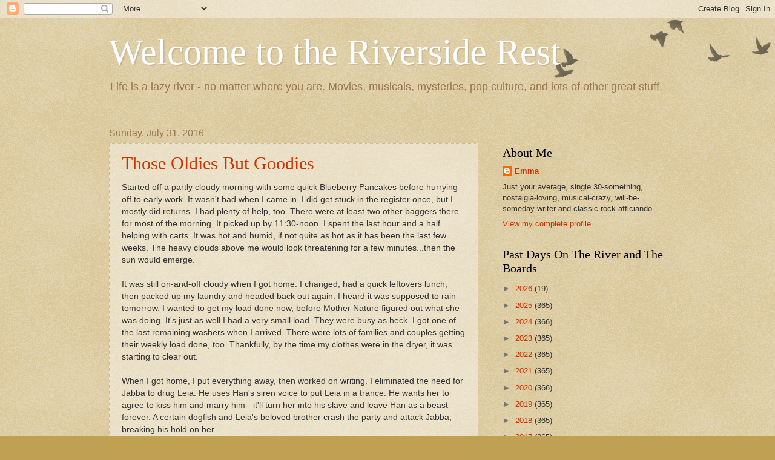

--- FILE ---
content_type: text/html; charset=UTF-8
request_url: https://boardwalkangel.blogspot.com/2016/07/
body_size: 59795
content:
<!DOCTYPE html>
<html class='v2' dir='ltr' lang='en'>
<head>
<link href='https://www.blogger.com/static/v1/widgets/335934321-css_bundle_v2.css' rel='stylesheet' type='text/css'/>
<meta content='width=1100' name='viewport'/>
<meta content='text/html; charset=UTF-8' http-equiv='Content-Type'/>
<meta content='blogger' name='generator'/>
<link href='https://boardwalkangel.blogspot.com/favicon.ico' rel='icon' type='image/x-icon'/>
<link href='http://boardwalkangel.blogspot.com/2016/07/' rel='canonical'/>
<link rel="alternate" type="application/atom+xml" title="Welcome to the Riverside Rest - Atom" href="https://boardwalkangel.blogspot.com/feeds/posts/default" />
<link rel="alternate" type="application/rss+xml" title="Welcome to the Riverside Rest - RSS" href="https://boardwalkangel.blogspot.com/feeds/posts/default?alt=rss" />
<link rel="service.post" type="application/atom+xml" title="Welcome to the Riverside Rest - Atom" href="https://www.blogger.com/feeds/5424133/posts/default" />
<!--Can't find substitution for tag [blog.ieCssRetrofitLinks]-->
<meta content='http://boardwalkangel.blogspot.com/2016/07/' property='og:url'/>
<meta content='Welcome to the Riverside Rest' property='og:title'/>
<meta content='Life is a lazy river - no matter where you are. Movies, musicals, mysteries, pop culture, and lots of other great stuff.' property='og:description'/>
<title>Welcome to the Riverside Rest: 07/01/2016 - 08/01/2016</title>
<style id='page-skin-1' type='text/css'><!--
/*
-----------------------------------------------
Blogger Template Style
Name:     Watermark
Designer: Blogger
URL:      www.blogger.com
----------------------------------------------- */
/* Use this with templates/1ktemplate-*.html */
/* Content
----------------------------------------------- */
body {
font: normal normal 14px Arial, Tahoma, Helvetica, FreeSans, sans-serif;
color: #333333;
background: #c0a154 url(https://resources.blogblog.com/blogblog/data/1kt/watermark/body_background_birds.png) repeat scroll top left;
}
html body .content-outer {
min-width: 0;
max-width: 100%;
width: 100%;
}
.content-outer {
font-size: 92%;
}
a:link {
text-decoration:none;
color: #cc3300;
}
a:visited {
text-decoration:none;
color: #993322;
}
a:hover {
text-decoration:underline;
color: #ff3300;
}
.body-fauxcolumns .cap-top {
margin-top: 30px;
background: transparent url(https://resources.blogblog.com/blogblog/data/1kt/watermark/body_overlay_birds.png) no-repeat scroll top right;
height: 121px;
}
.content-inner {
padding: 0;
}
/* Header
----------------------------------------------- */
.header-inner .Header .titlewrapper,
.header-inner .Header .descriptionwrapper {
padding-left: 20px;
padding-right: 20px;
}
.Header h1 {
font: normal normal 60px Georgia, Utopia, 'Palatino Linotype', Palatino, serif;
color: #ffffff;
text-shadow: 2px 2px rgba(0, 0, 0, .1);
}
.Header h1 a {
color: #ffffff;
}
.Header .description {
font-size: 140%;
color: #997755;
}
/* Tabs
----------------------------------------------- */
.tabs-inner .section {
margin: 0 20px;
}
.tabs-inner .PageList, .tabs-inner .LinkList, .tabs-inner .Labels {
margin-left: -11px;
margin-right: -11px;
background-color: transparent;
border-top: 0 solid #ffffff;
border-bottom: 0 solid #ffffff;
-moz-box-shadow: 0 0 0 rgba(0, 0, 0, .3);
-webkit-box-shadow: 0 0 0 rgba(0, 0, 0, .3);
-goog-ms-box-shadow: 0 0 0 rgba(0, 0, 0, .3);
box-shadow: 0 0 0 rgba(0, 0, 0, .3);
}
.tabs-inner .PageList .widget-content,
.tabs-inner .LinkList .widget-content,
.tabs-inner .Labels .widget-content {
margin: -3px -11px;
background: transparent none  no-repeat scroll right;
}
.tabs-inner .widget ul {
padding: 2px 25px;
max-height: 34px;
background: transparent none no-repeat scroll left;
}
.tabs-inner .widget li {
border: none;
}
.tabs-inner .widget li a {
display: inline-block;
padding: .25em 1em;
font: normal normal 20px Georgia, Utopia, 'Palatino Linotype', Palatino, serif;
color: #cc3300;
border-right: 1px solid #c0a154;
}
.tabs-inner .widget li:first-child a {
border-left: 1px solid #c0a154;
}
.tabs-inner .widget li.selected a, .tabs-inner .widget li a:hover {
color: #000000;
}
/* Headings
----------------------------------------------- */
h2 {
font: normal normal 20px Georgia, Utopia, 'Palatino Linotype', Palatino, serif;
color: #000000;
margin: 0 0 .5em;
}
h2.date-header {
font: normal normal 16px Arial, Tahoma, Helvetica, FreeSans, sans-serif;
color: #997755;
}
/* Main
----------------------------------------------- */
.main-inner .column-center-inner,
.main-inner .column-left-inner,
.main-inner .column-right-inner {
padding: 0 5px;
}
.main-outer {
margin-top: 0;
background: transparent none no-repeat scroll top left;
}
.main-inner {
padding-top: 30px;
}
.main-cap-top {
position: relative;
}
.main-cap-top .cap-right {
position: absolute;
height: 0;
width: 100%;
bottom: 0;
background: transparent none repeat-x scroll bottom center;
}
.main-cap-top .cap-left {
position: absolute;
height: 245px;
width: 280px;
right: 0;
bottom: 0;
background: transparent none no-repeat scroll bottom left;
}
/* Posts
----------------------------------------------- */
.post-outer {
padding: 15px 20px;
margin: 0 0 25px;
background: transparent url(https://resources.blogblog.com/blogblog/data/1kt/watermark/post_background_birds.png) repeat scroll top left;
_background-image: none;
border: dotted 1px #ccbb99;
-moz-box-shadow: 0 0 0 rgba(0, 0, 0, .1);
-webkit-box-shadow: 0 0 0 rgba(0, 0, 0, .1);
-goog-ms-box-shadow: 0 0 0 rgba(0, 0, 0, .1);
box-shadow: 0 0 0 rgba(0, 0, 0, .1);
}
h3.post-title {
font: normal normal 30px Georgia, Utopia, 'Palatino Linotype', Palatino, serif;
margin: 0;
}
.comments h4 {
font: normal normal 30px Georgia, Utopia, 'Palatino Linotype', Palatino, serif;
margin: 1em 0 0;
}
.post-body {
font-size: 105%;
line-height: 1.5;
position: relative;
}
.post-header {
margin: 0 0 1em;
color: #997755;
}
.post-footer {
margin: 10px 0 0;
padding: 10px 0 0;
color: #997755;
border-top: dashed 1px #777777;
}
#blog-pager {
font-size: 140%
}
#comments .comment-author {
padding-top: 1.5em;
border-top: dashed 1px #777777;
background-position: 0 1.5em;
}
#comments .comment-author:first-child {
padding-top: 0;
border-top: none;
}
.avatar-image-container {
margin: .2em 0 0;
}
/* Comments
----------------------------------------------- */
.comments .comments-content .icon.blog-author {
background-repeat: no-repeat;
background-image: url([data-uri]);
}
.comments .comments-content .loadmore a {
border-top: 1px solid #777777;
border-bottom: 1px solid #777777;
}
.comments .continue {
border-top: 2px solid #777777;
}
/* Widgets
----------------------------------------------- */
.widget ul, .widget #ArchiveList ul.flat {
padding: 0;
list-style: none;
}
.widget ul li, .widget #ArchiveList ul.flat li {
padding: .35em 0;
text-indent: 0;
border-top: dashed 1px #777777;
}
.widget ul li:first-child, .widget #ArchiveList ul.flat li:first-child {
border-top: none;
}
.widget .post-body ul {
list-style: disc;
}
.widget .post-body ul li {
border: none;
}
.widget .zippy {
color: #777777;
}
.post-body img, .post-body .tr-caption-container, .Profile img, .Image img,
.BlogList .item-thumbnail img {
padding: 5px;
background: #fff;
-moz-box-shadow: 1px 1px 5px rgba(0, 0, 0, .5);
-webkit-box-shadow: 1px 1px 5px rgba(0, 0, 0, .5);
-goog-ms-box-shadow: 1px 1px 5px rgba(0, 0, 0, .5);
box-shadow: 1px 1px 5px rgba(0, 0, 0, .5);
}
.post-body img, .post-body .tr-caption-container {
padding: 8px;
}
.post-body .tr-caption-container {
color: #333333;
}
.post-body .tr-caption-container img {
padding: 0;
background: transparent;
border: none;
-moz-box-shadow: 0 0 0 rgba(0, 0, 0, .1);
-webkit-box-shadow: 0 0 0 rgba(0, 0, 0, .1);
-goog-ms-box-shadow: 0 0 0 rgba(0, 0, 0, .1);
box-shadow: 0 0 0 rgba(0, 0, 0, .1);
}
/* Footer
----------------------------------------------- */
.footer-outer {
color:#ccbb99;
background: #330000 url(https://resources.blogblog.com/blogblog/data/1kt/watermark/body_background_navigator.png) repeat scroll top left;
}
.footer-outer a {
color: #ff7755;
}
.footer-outer a:visited {
color: #dd5533;
}
.footer-outer a:hover {
color: #ff9977;
}
.footer-outer .widget h2 {
color: #eeddbb;
}
/* Mobile
----------------------------------------------- */
body.mobile  {
background-size: 100% auto;
}
.mobile .body-fauxcolumn-outer {
background: transparent none repeat scroll top left;
}
html .mobile .mobile-date-outer {
border-bottom: none;
background: transparent url(https://resources.blogblog.com/blogblog/data/1kt/watermark/post_background_birds.png) repeat scroll top left;
_background-image: none;
margin-bottom: 10px;
}
.mobile .main-inner .date-outer {
padding: 0;
}
.mobile .main-inner .date-header {
margin: 10px;
}
.mobile .main-cap-top {
z-index: -1;
}
.mobile .content-outer {
font-size: 100%;
}
.mobile .post-outer {
padding: 10px;
}
.mobile .main-cap-top .cap-left {
background: transparent none no-repeat scroll bottom left;
}
.mobile .body-fauxcolumns .cap-top {
margin: 0;
}
.mobile-link-button {
background: transparent url(https://resources.blogblog.com/blogblog/data/1kt/watermark/post_background_birds.png) repeat scroll top left;
}
.mobile-link-button a:link, .mobile-link-button a:visited {
color: #cc3300;
}
.mobile-index-date .date-header {
color: #997755;
}
.mobile-index-contents {
color: #333333;
}
.mobile .tabs-inner .section {
margin: 0;
}
.mobile .tabs-inner .PageList {
margin-left: 0;
margin-right: 0;
}
.mobile .tabs-inner .PageList .widget-content {
margin: 0;
color: #000000;
background: transparent url(https://resources.blogblog.com/blogblog/data/1kt/watermark/post_background_birds.png) repeat scroll top left;
}
.mobile .tabs-inner .PageList .widget-content .pagelist-arrow {
border-left: 1px solid #c0a154;
}

--></style>
<style id='template-skin-1' type='text/css'><!--
body {
min-width: 960px;
}
.content-outer, .content-fauxcolumn-outer, .region-inner {
min-width: 960px;
max-width: 960px;
_width: 960px;
}
.main-inner .columns {
padding-left: 0;
padding-right: 310px;
}
.main-inner .fauxcolumn-center-outer {
left: 0;
right: 310px;
/* IE6 does not respect left and right together */
_width: expression(this.parentNode.offsetWidth -
parseInt("0") -
parseInt("310px") + 'px');
}
.main-inner .fauxcolumn-left-outer {
width: 0;
}
.main-inner .fauxcolumn-right-outer {
width: 310px;
}
.main-inner .column-left-outer {
width: 0;
right: 100%;
margin-left: -0;
}
.main-inner .column-right-outer {
width: 310px;
margin-right: -310px;
}
#layout {
min-width: 0;
}
#layout .content-outer {
min-width: 0;
width: 800px;
}
#layout .region-inner {
min-width: 0;
width: auto;
}
body#layout div.add_widget {
padding: 8px;
}
body#layout div.add_widget a {
margin-left: 32px;
}
--></style>
<link href='https://www.blogger.com/dyn-css/authorization.css?targetBlogID=5424133&amp;zx=0a844b57-f2b9-4f15-8aa6-35a627dd3a39' media='none' onload='if(media!=&#39;all&#39;)media=&#39;all&#39;' rel='stylesheet'/><noscript><link href='https://www.blogger.com/dyn-css/authorization.css?targetBlogID=5424133&amp;zx=0a844b57-f2b9-4f15-8aa6-35a627dd3a39' rel='stylesheet'/></noscript>
<meta name='google-adsense-platform-account' content='ca-host-pub-1556223355139109'/>
<meta name='google-adsense-platform-domain' content='blogspot.com'/>

</head>
<body class='loading variant-birds'>
<div class='navbar section' id='navbar' name='Navbar'><div class='widget Navbar' data-version='1' id='Navbar1'><script type="text/javascript">
    function setAttributeOnload(object, attribute, val) {
      if(window.addEventListener) {
        window.addEventListener('load',
          function(){ object[attribute] = val; }, false);
      } else {
        window.attachEvent('onload', function(){ object[attribute] = val; });
      }
    }
  </script>
<div id="navbar-iframe-container"></div>
<script type="text/javascript" src="https://apis.google.com/js/platform.js"></script>
<script type="text/javascript">
      gapi.load("gapi.iframes:gapi.iframes.style.bubble", function() {
        if (gapi.iframes && gapi.iframes.getContext) {
          gapi.iframes.getContext().openChild({
              url: 'https://www.blogger.com/navbar/5424133?origin\x3dhttps://boardwalkangel.blogspot.com',
              where: document.getElementById("navbar-iframe-container"),
              id: "navbar-iframe"
          });
        }
      });
    </script><script type="text/javascript">
(function() {
var script = document.createElement('script');
script.type = 'text/javascript';
script.src = '//pagead2.googlesyndication.com/pagead/js/google_top_exp.js';
var head = document.getElementsByTagName('head')[0];
if (head) {
head.appendChild(script);
}})();
</script>
</div></div>
<div class='body-fauxcolumns'>
<div class='fauxcolumn-outer body-fauxcolumn-outer'>
<div class='cap-top'>
<div class='cap-left'></div>
<div class='cap-right'></div>
</div>
<div class='fauxborder-left'>
<div class='fauxborder-right'></div>
<div class='fauxcolumn-inner'>
</div>
</div>
<div class='cap-bottom'>
<div class='cap-left'></div>
<div class='cap-right'></div>
</div>
</div>
</div>
<div class='content'>
<div class='content-fauxcolumns'>
<div class='fauxcolumn-outer content-fauxcolumn-outer'>
<div class='cap-top'>
<div class='cap-left'></div>
<div class='cap-right'></div>
</div>
<div class='fauxborder-left'>
<div class='fauxborder-right'></div>
<div class='fauxcolumn-inner'>
</div>
</div>
<div class='cap-bottom'>
<div class='cap-left'></div>
<div class='cap-right'></div>
</div>
</div>
</div>
<div class='content-outer'>
<div class='content-cap-top cap-top'>
<div class='cap-left'></div>
<div class='cap-right'></div>
</div>
<div class='fauxborder-left content-fauxborder-left'>
<div class='fauxborder-right content-fauxborder-right'></div>
<div class='content-inner'>
<header>
<div class='header-outer'>
<div class='header-cap-top cap-top'>
<div class='cap-left'></div>
<div class='cap-right'></div>
</div>
<div class='fauxborder-left header-fauxborder-left'>
<div class='fauxborder-right header-fauxborder-right'></div>
<div class='region-inner header-inner'>
<div class='header section' id='header' name='Header'><div class='widget Header' data-version='1' id='Header1'>
<div id='header-inner'>
<div class='titlewrapper'>
<h1 class='title'>
<a href='https://boardwalkangel.blogspot.com/'>
Welcome to the Riverside Rest
</a>
</h1>
</div>
<div class='descriptionwrapper'>
<p class='description'><span>Life is a lazy river - no matter where you are. Movies, musicals, mysteries, pop culture, and lots of other great stuff.</span></p>
</div>
</div>
</div></div>
</div>
</div>
<div class='header-cap-bottom cap-bottom'>
<div class='cap-left'></div>
<div class='cap-right'></div>
</div>
</div>
</header>
<div class='tabs-outer'>
<div class='tabs-cap-top cap-top'>
<div class='cap-left'></div>
<div class='cap-right'></div>
</div>
<div class='fauxborder-left tabs-fauxborder-left'>
<div class='fauxborder-right tabs-fauxborder-right'></div>
<div class='region-inner tabs-inner'>
<div class='tabs no-items section' id='crosscol' name='Cross-Column'></div>
<div class='tabs no-items section' id='crosscol-overflow' name='Cross-Column 2'></div>
</div>
</div>
<div class='tabs-cap-bottom cap-bottom'>
<div class='cap-left'></div>
<div class='cap-right'></div>
</div>
</div>
<div class='main-outer'>
<div class='main-cap-top cap-top'>
<div class='cap-left'></div>
<div class='cap-right'></div>
</div>
<div class='fauxborder-left main-fauxborder-left'>
<div class='fauxborder-right main-fauxborder-right'></div>
<div class='region-inner main-inner'>
<div class='columns fauxcolumns'>
<div class='fauxcolumn-outer fauxcolumn-center-outer'>
<div class='cap-top'>
<div class='cap-left'></div>
<div class='cap-right'></div>
</div>
<div class='fauxborder-left'>
<div class='fauxborder-right'></div>
<div class='fauxcolumn-inner'>
</div>
</div>
<div class='cap-bottom'>
<div class='cap-left'></div>
<div class='cap-right'></div>
</div>
</div>
<div class='fauxcolumn-outer fauxcolumn-left-outer'>
<div class='cap-top'>
<div class='cap-left'></div>
<div class='cap-right'></div>
</div>
<div class='fauxborder-left'>
<div class='fauxborder-right'></div>
<div class='fauxcolumn-inner'>
</div>
</div>
<div class='cap-bottom'>
<div class='cap-left'></div>
<div class='cap-right'></div>
</div>
</div>
<div class='fauxcolumn-outer fauxcolumn-right-outer'>
<div class='cap-top'>
<div class='cap-left'></div>
<div class='cap-right'></div>
</div>
<div class='fauxborder-left'>
<div class='fauxborder-right'></div>
<div class='fauxcolumn-inner'>
</div>
</div>
<div class='cap-bottom'>
<div class='cap-left'></div>
<div class='cap-right'></div>
</div>
</div>
<!-- corrects IE6 width calculation -->
<div class='columns-inner'>
<div class='column-center-outer'>
<div class='column-center-inner'>
<div class='main section' id='main' name='Main'><div class='widget Blog' data-version='1' id='Blog1'>
<div class='blog-posts hfeed'>

          <div class="date-outer">
        
<h2 class='date-header'><span>Sunday, July 31, 2016</span></h2>

          <div class="date-posts">
        
<div class='post-outer'>
<div class='post hentry uncustomized-post-template' itemprop='blogPost' itemscope='itemscope' itemtype='http://schema.org/BlogPosting'>
<meta content='5424133' itemprop='blogId'/>
<meta content='3764435767738981060' itemprop='postId'/>
<a name='3764435767738981060'></a>
<h3 class='post-title entry-title' itemprop='name'>
<a href='https://boardwalkangel.blogspot.com/2016/08/those-oldies-but-goodies.html'>Those Oldies But Goodies</a>
</h3>
<div class='post-header'>
<div class='post-header-line-1'></div>
</div>
<div class='post-body entry-content' id='post-body-3764435767738981060' itemprop='description articleBody'>
Started off a partly cloudy morning with some quick Blueberry Pancakes before hurrying off to early work. It wasn't bad when I came in. I did get stuck in the register once, but I mostly did returns. I had plenty of help, too. There were at least two other baggers there for most of the morning. It picked up by 11:30-noon. I spent the last hour and a half helping with carts. It was hot and humid, if not quite as hot as it has been the last few weeks. The heavy clouds above me would look threatening for a few minutes...then the sun would emerge.<br />
<br />
It was still on-and-off cloudy when I got home. I changed, had a quick leftovers lunch, then packed up my laundry and headed back out again. I heard it was supposed to rain tomorrow. I wanted to get my load done now, before Mother Nature figured out what she was doing. It's just as well I had a very small load. They were busy as heck. I got one of the last remaining washers when I arrived. There were lots of families and couples getting their weekly load done, too. Thankfully, by the time my clothes were in the dryer, it was starting to clear out.<br />
<br />
When I got home, I put everything away, then worked on writing. I eliminated the need for Jabba to drug Leia. He uses Han's siren voice to put Leia in a trance. He wants her to agree to kiss him and marry him - it'll turn her into his slave and leave Han as a beast forever. A certain dogfish and Leia's beloved brother crash the party and attack Jabba, breaking his hold on her.<br />
<br />
I'm still having problems with Windows 10. The start menu wouldn't work again. Getting off "selected start-up" helped there...but then my computer crashed again. I have no idea why Windows 10 won't work on my computer. I was really hoping to not have to fiddle with drivers, especially since my computer says mine is fine...but if this keeps up, I may have to uninstall and reinstall an updated one.<br />
<br />
I listened to my <i>Golden Treasures</i> oldies record set while eating more leftovers from yesterday's party for dinner. I totally forgot I had this set. I need to listen to it more often. Not only does it include old favorites like "Five O'Clock World," "Raindrops Keep Fallin' On My Head," "Ferry 'Cross the Mersey," and the original "Rockin' Robin," but it (inadvertantly) came with a bonus. I bought this set from an estate sale several years ago. Two more oldies collections must have been put into the wrong album sleeve. I didn't realize it until I was long home. Oh well, more for me to listen to.<br />
<br />
Finished out the night with more <i>Lego Indiana Jones: The Original Adventures</i>. I was looking forward to the next rounds. <i>Last Crusade </i>has been my favorite Indiana Jones movie since it came out in 1989. Like the second Lego Indy game, we skip the "Indy as a kid" opening in favor of going right into the story. The first one takes us over, above, and under Venice in search of Sir Richard's tomb. Building that infamous "X" in the library (that Indy claims never marks the spot) is especially fun. The boat race is more challenging - it's hard to catch the man in the speedboat long enough to ram him!<br />
<br />
"Castle Rescue" is a bit easier. You first have to get Indy and Elsa Schinider to where Dr. Jones is being held, then get the Jones duo out of the castle. The last part with the bazooka that shoots missiles (that often blow up your character along with what they're aiming at) was the toughest to figure out.<br />
<br />
"Motorcycle Chase" is harder. You are on motorcycles, but this is no crash-and-bash. You have to get off of them to hit officers, steal their hats, and convince the Nazis to let you pass. It took me a while to figure out the part with the bridge, too - you have to shoot the lenses to get the material to raise the bridge. And the end, where you have to use the bazookas to blow up mounted guns (and more often than not, get blown apart yourself) was more than a little frustrating.<br />
<br />
Hopefully, things will be better the next time I play - it'll likely be moving on to an airplane chase and a zeppelin ride.<br />
<br />
(Oh, and to date, it still hasn't rained. We'll see what happens.)
<div style='clear: both;'></div>
</div>
<div class='post-footer'>
<div class='post-footer-line post-footer-line-1'>
<span class='post-author vcard'>
</span>
<span class='post-timestamp'>
at
<meta content='http://boardwalkangel.blogspot.com/2016/08/those-oldies-but-goodies.html' itemprop='url'/>
<a class='timestamp-link' href='https://boardwalkangel.blogspot.com/2016/08/those-oldies-but-goodies.html' rel='bookmark' title='permanent link'><abbr class='published' itemprop='datePublished' title='2016-07-31T01:11:00-04:00'>July 31, 2016</abbr></a>
</span>
<span class='post-comment-link'>
<a class='comment-link' href='https://www.blogger.com/comment/fullpage/post/5424133/3764435767738981060' onclick=''>
No comments:
  </a>
</span>
<span class='post-icons'>
</span>
<div class='post-share-buttons goog-inline-block'>
<a class='goog-inline-block share-button sb-email' href='https://www.blogger.com/share-post.g?blogID=5424133&postID=3764435767738981060&target=email' target='_blank' title='Email This'><span class='share-button-link-text'>Email This</span></a><a class='goog-inline-block share-button sb-blog' href='https://www.blogger.com/share-post.g?blogID=5424133&postID=3764435767738981060&target=blog' onclick='window.open(this.href, "_blank", "height=270,width=475"); return false;' target='_blank' title='BlogThis!'><span class='share-button-link-text'>BlogThis!</span></a><a class='goog-inline-block share-button sb-twitter' href='https://www.blogger.com/share-post.g?blogID=5424133&postID=3764435767738981060&target=twitter' target='_blank' title='Share to X'><span class='share-button-link-text'>Share to X</span></a><a class='goog-inline-block share-button sb-facebook' href='https://www.blogger.com/share-post.g?blogID=5424133&postID=3764435767738981060&target=facebook' onclick='window.open(this.href, "_blank", "height=430,width=640"); return false;' target='_blank' title='Share to Facebook'><span class='share-button-link-text'>Share to Facebook</span></a><a class='goog-inline-block share-button sb-pinterest' href='https://www.blogger.com/share-post.g?blogID=5424133&postID=3764435767738981060&target=pinterest' target='_blank' title='Share to Pinterest'><span class='share-button-link-text'>Share to Pinterest</span></a>
</div>
</div>
<div class='post-footer-line post-footer-line-2'>
<span class='post-labels'>
Labels:
<a href='https://boardwalkangel.blogspot.com/search/label/chores' rel='tag'>chores</a>,
<a href='https://boardwalkangel.blogspot.com/search/label/computer%20problems' rel='tag'>computer problems</a>,
<a href='https://boardwalkangel.blogspot.com/search/label/fanfiction' rel='tag'>fanfiction</a>,
<a href='https://boardwalkangel.blogspot.com/search/label/Indiana%20Jones' rel='tag'>Indiana Jones</a>,
<a href='https://boardwalkangel.blogspot.com/search/label/laundry' rel='tag'>laundry</a>,
<a href='https://boardwalkangel.blogspot.com/search/label/music' rel='tag'>music</a>,
<a href='https://boardwalkangel.blogspot.com/search/label/records' rel='tag'>records</a>,
<a href='https://boardwalkangel.blogspot.com/search/label/video%20games' rel='tag'>video games</a>,
<a href='https://boardwalkangel.blogspot.com/search/label/work' rel='tag'>work</a>,
<a href='https://boardwalkangel.blogspot.com/search/label/writing' rel='tag'>writing</a>
</span>
</div>
<div class='post-footer-line post-footer-line-3'>
<span class='post-location'>
</span>
</div>
</div>
</div>
</div>

          </div></div>
        

          <div class="date-outer">
        
<h2 class='date-header'><span>Saturday, July 30, 2016</span></h2>

          <div class="date-posts">
        
<div class='post-outer'>
<div class='post hentry uncustomized-post-template' itemprop='blogPost' itemscope='itemscope' itemtype='http://schema.org/BlogPosting'>
<meta content='5424133' itemprop='blogId'/>
<meta content='4037826029390090664' itemprop='postId'/>
<a name='4037826029390090664'></a>
<h3 class='post-title entry-title' itemprop='name'>
<a href='https://boardwalkangel.blogspot.com/2016/07/pool-party-in-rain.html'>Pool Party In the Rain</a>
</h3>
<div class='post-header'>
<div class='post-header-line-1'></div>
</div>
<div class='post-body entry-content' id='post-body-4037826029390090664' itemprop='description articleBody'>
Began today with an early work shift. Did carts for about two and a half hours on and off. It wasn't quite as hot as it has been, but it was very, very humid. When I got tired of sweating, I did returns, tended to the women's bathroom, helped a lady in and electric cart outside, and got stuck in the registers for a little while. It had been cloudy all day. It spit briefly when I was outside in the morning, but it didn't amount to anything. I picked up sugar (which I forgot yesterday) and got home dry.<br />
<br />
When I arrived, I worked on my fanfiction. Jabba, now a handsome merman who calls himself Lord Jasper, is doing his best to seduce Leia. His voice has hypnotic qualities, thanks to Han being a real merman. Coupled with a drugged drink, it's easily luring the princess into his arms. But help is on the way....<br />
<br />
Unfortunately, when I went to turn off my computer, I found I couldn't. The Windows 10 shut-down button wouldn't work, no matter what I pushed. I had to shut it off manually. All the messing around made me much later than I'd planned for Dad-Bruce's birthday party. And of course, it finally started raining hard the moment I came out. I arrived very wet.<br />
<br />
Everyone was just starting to eat when I arrived. Jodie cooked tons of food. She thought it was too hot to barbecue, so they made ordinary indoor banquet items - baked ziti, roasted potatoes, Chicken Marsala, asparagus cooked in garlic sauce, green beans, shrimp scampi, hot sausage with peppers, and meatballs. There were tiny tarts and eclairs from Desserts by Design in place of the usual cake. I had everything but the sausage (too spicy), green beans (the salad and asparagus was enough), and meatballs (I didn't realize they were even there until I was already too full). I took a ton home, too.<br />
<br />
Jodie said it was just a small thing, but nothing is ever small in my family. I saw Jodie's parents, Rose and Khai, friends of the family and their children, and Jesse, Dana, and their dog Helio. Jessa, Joe, and Joe's kids came shortly before I left.<br />
<br />
After I ate, I hit the pool with the kids and their moms. Wow. The water was so amazingly warm. Rose was right that it felt like bath water. I was in for over an hour and a half and finally only got out because it was getting late. It had started to rain again after we came out, but that was actually kind of fun. The rain felt nice on my face as I floated around the kids, watching one of the moms teach them how to dive.<br />
<br />
When I finally got in, I hung everything up to dry, took a shower, and then went on the Wii to play <i>Lego Indiana Jones</i>. The last two rounds of<i> Temple of Doom </i>were far shorter and quite a bit easier than the preceding ones. The only problem I had with "Escaping the Mine" was the mine cart ride. You had to hit levers from red to green in order to complete the course. I couldn't do it fast enough! Every time I hit one, it would take me forever to find another, and the last one I did would blink out.<br />
<br />
The last round was "Battle on the Bridge." Once you got to the bridge and figured out you have to cut the ropes on the bridge to get rid of Mola Ram, this one was a piece of cake.<br />
<br />
Next time I play, I'll be beginning <i>Last Crusade</i>. If I finish this before vacation, I'll double back to <i>Lego Indiana Jones 2</i> and see if I can get closer to 100% on that.<br />
<br />
I had less luck on the computer. It opened in safe mode. It took me forever to figure out how to switch back to regular mode. At least the start bar is working now. If it's still giving me trouble after a week, I'm rolling back to 8.1.<br />
<br />
Oh, and I got my schedule at work. Pretty much the same as last week, other than early hours on Sunday and Saturday off instead of Wednesday. Not that I have much planned. I'm broke and need to start cleaning and getting ready for my vacation.
<div style='clear: both;'></div>
</div>
<div class='post-footer'>
<div class='post-footer-line post-footer-line-1'>
<span class='post-author vcard'>
</span>
<span class='post-timestamp'>
at
<meta content='http://boardwalkangel.blogspot.com/2016/07/pool-party-in-rain.html' itemprop='url'/>
<a class='timestamp-link' href='https://boardwalkangel.blogspot.com/2016/07/pool-party-in-rain.html' rel='bookmark' title='permanent link'><abbr class='published' itemprop='datePublished' title='2016-07-30T01:10:00-04:00'>July 30, 2016</abbr></a>
</span>
<span class='post-comment-link'>
<a class='comment-link' href='https://www.blogger.com/comment/fullpage/post/5424133/4037826029390090664' onclick=''>
No comments:
  </a>
</span>
<span class='post-icons'>
</span>
<div class='post-share-buttons goog-inline-block'>
<a class='goog-inline-block share-button sb-email' href='https://www.blogger.com/share-post.g?blogID=5424133&postID=4037826029390090664&target=email' target='_blank' title='Email This'><span class='share-button-link-text'>Email This</span></a><a class='goog-inline-block share-button sb-blog' href='https://www.blogger.com/share-post.g?blogID=5424133&postID=4037826029390090664&target=blog' onclick='window.open(this.href, "_blank", "height=270,width=475"); return false;' target='_blank' title='BlogThis!'><span class='share-button-link-text'>BlogThis!</span></a><a class='goog-inline-block share-button sb-twitter' href='https://www.blogger.com/share-post.g?blogID=5424133&postID=4037826029390090664&target=twitter' target='_blank' title='Share to X'><span class='share-button-link-text'>Share to X</span></a><a class='goog-inline-block share-button sb-facebook' href='https://www.blogger.com/share-post.g?blogID=5424133&postID=4037826029390090664&target=facebook' onclick='window.open(this.href, "_blank", "height=430,width=640"); return false;' target='_blank' title='Share to Facebook'><span class='share-button-link-text'>Share to Facebook</span></a><a class='goog-inline-block share-button sb-pinterest' href='https://www.blogger.com/share-post.g?blogID=5424133&postID=4037826029390090664&target=pinterest' target='_blank' title='Share to Pinterest'><span class='share-button-link-text'>Share to Pinterest</span></a>
</div>
</div>
<div class='post-footer-line post-footer-line-2'>
<span class='post-labels'>
Labels:
<a href='https://boardwalkangel.blogspot.com/search/label/birthday' rel='tag'>birthday</a>,
<a href='https://boardwalkangel.blogspot.com/search/label/birthday%20party' rel='tag'>birthday party</a>,
<a href='https://boardwalkangel.blogspot.com/search/label/children' rel='tag'>children</a>,
<a href='https://boardwalkangel.blogspot.com/search/label/computer%20problems' rel='tag'>computer problems</a>,
<a href='https://boardwalkangel.blogspot.com/search/label/errands' rel='tag'>errands</a>,
<a href='https://boardwalkangel.blogspot.com/search/label/family' rel='tag'>family</a>,
<a href='https://boardwalkangel.blogspot.com/search/label/fanfiction' rel='tag'>fanfiction</a>,
<a href='https://boardwalkangel.blogspot.com/search/label/father' rel='tag'>father</a>,
<a href='https://boardwalkangel.blogspot.com/search/label/pool' rel='tag'>pool</a>,
<a href='https://boardwalkangel.blogspot.com/search/label/pool%20party' rel='tag'>pool party</a>,
<a href='https://boardwalkangel.blogspot.com/search/label/rain' rel='tag'>rain</a>,
<a href='https://boardwalkangel.blogspot.com/search/label/schedule' rel='tag'>schedule</a>,
<a href='https://boardwalkangel.blogspot.com/search/label/sister' rel='tag'>sister</a>,
<a href='https://boardwalkangel.blogspot.com/search/label/video%20games' rel='tag'>video games</a>,
<a href='https://boardwalkangel.blogspot.com/search/label/weather' rel='tag'>weather</a>,
<a href='https://boardwalkangel.blogspot.com/search/label/work' rel='tag'>work</a>,
<a href='https://boardwalkangel.blogspot.com/search/label/writing' rel='tag'>writing</a>
</span>
</div>
<div class='post-footer-line post-footer-line-3'>
<span class='post-location'>
</span>
</div>
</div>
</div>
</div>

          </div></div>
        

          <div class="date-outer">
        
<h2 class='date-header'><span>Friday, July 29, 2016</span></h2>

          <div class="date-posts">
        
<div class='post-outer'>
<div class='post hentry uncustomized-post-template' itemprop='blogPost' itemscope='itemscope' itemtype='http://schema.org/BlogPosting'>
<meta content='5424133' itemprop='blogId'/>
<meta content='647728210909497823' itemprop='postId'/>
<a name='647728210909497823'></a>
<h3 class='post-title entry-title' itemprop='name'>
<a href='https://boardwalkangel.blogspot.com/2016/07/final-friday-harvest.html'>Final Friday Harvest</a>
</h3>
<div class='post-header'>
<div class='post-header-line-1'></div>
</div>
<div class='post-body entry-content' id='post-body-647728210909497823' itemprop='description articleBody'>
Though it rained early in the morning, by the time I got out of bed, it was sunny and bright. I watched a couple of episodes of <i>Danger Mouse</i>&nbsp;from the second season as I had breakfast and got organized. The entirety of England has been cursed with bad luck by "The Bad Luck Eye of the Little Yellow God." Danger Mouse and Penfold travel to Australia to figure out how to end the curse. The duo have a "Close Encounter of the Absurd Kind" when they're kidnapped by aliens while chasing Baron Greenback over the Bermuda Triangle.<br />
<br />
Headed out for a little grocery shopping around 11. I heard it may rain later, so I figured I'd get everything done as soon as I could. The clearance shelves are groaning with products the Acme is either phasing out, or were a part of their previous generic brand. I bought butter yellow cake mix, batteries, aspirin, cranberry-almond cluster cereal, and rum extract. Found Purdue ground chicken that was on sale and had a dollar manager's coupon. Restocked diced tomatoes, brown sugar, spiced wafers, skim milk, and peaches. Thought I'd try more of those frozen juice bars Lauren and I tried earlier in the summer. All they had left were Jolly Ranchers and sour flavors. I grabbed the former.<br />
<br />
Went home, put everything away, then went right back out. First stop was Common Grounds Coffee House. I had a quick sweet spicy tea and an "Orange Creamcicle" Muffin. It was a little disappointing. Other than the orange-white chocolate on top, it didn't taste very citrus-y. The tea was as tasty as ever, though. It was around 1. There were a few people there, mainly local office workers looking for peace and quiet.<br />
<br />
I rode by Dad and Jodie's house on my way to Haddon Township, but there was no van in the driveway, and it appeared that no one was home. Headed across the Newton River Park instead to the Haddon Township Library. Neither the library nor the park were busy. There wasn't a whole lot for me to do at the library. I shelved the few children's DVDs and new releases and the one audio book sitting in the stacks.<br />
<br />
Did take out a few movies and another cartoon set. Renewed&nbsp;<i>Ant-Man</i>, which I still haven't gotten around to. Rose recommended <i>The Box Trolls</i> when we were talking about movies on the way to Anny's house on Wednesday. I've seen it at both libraries and have been meaning to take a look at it for a while now. <i>Goldie &amp; Bear</i> is another Disney Junior show, this one with a fairy tale theme, that looks like it'll be fun. Found a lovely picture-book version of <u>Beauty &amp; the Beast</u> (one of the inspirations for my current fanfic).<br />
<br />
Made a quick stop at a very quiet Thriftway for Gatorade and a gift card before dodging the early traffic on Cuthbert and riding over to Dad and Jodie's. Jodie was there when I arrived; Dad came later. Jodie was making tons of food for Dad's birthday party tomorrow. I said "hello" to both and told them when I'm leaving on August 15th for vacation. Sounds like Dad will probably drive me to Cherry Hill that Monday, and Rose may pick me up on Sunday evening.<br />
<br />
Spent the next few hours writing. Leia appears in a beautiful old sunken castle, dressed in fine clothes in a dining room with a table laden with seafood goodies. Her host is a handsome blond merman with Han's voice. He's charming and witty, but something seems very off about him...especially his large yellow eyes...<br />
<br />
Today was Oaklyn's second Final Friday Food &amp; Farms Festival. <a href="http://boardwalkangel.blogspot.com/2016/06/dancin-in-streets_24.html">It was even busier than the first one last month.</a> I didn't run into Rose and her family this time, but I did see one of the managers at work. (She apparently had off today, too.) As the farmer told me last month, there were two small farm stands this time. I'm glad. It made up for me not being able to make it to the Collingswood Farm Market this week. I was able to buy two perfect red tomatoes, two leeks, and a nice, small head of red-leaf Boston lettuce. The cheapest food I could find was the $3 hot dogs, soda, and chips deal from Viola's International Deli. The other food booths all sold fancy salads, crepes, or gourmet sandwiches that cost an arm and a leg. I ate the hot dogs, then strolled home with my soda.<br />
<br />
Finished the night with a tomato and Boston lettuce salad and the first episode of <i>Goldie &amp; Bear</i>. The title characters are Goldilocks and Little Bear, who are now best friends who happily play and romp with other fairy tale characters. &nbsp;"The Birthday Chair" has Goldie repairing the chair she broke for Little Bear's birthday. Big Bad Wolf tells her it's not much of a gift. She tries to get the Three Little Pigs to make her something fancier, but they keep arguing over what to make it from. In the end, Goldie discovers that the simplest gifts are often the most appreciated.<br />
<br />
Little Bear wants to be a "Big Bear" when Papa Bear tells him he's too young to do many things. He learns a lesson when he eats Jack's magic bean, which makes him grow into a huge, monster-sized bear! Though he can scare away villains from the gnome's magic tree, he's also too big to fit into his own home or really play with his friends anymore. It'll take a wish from the grateful gnome to set things right.<br />
<br />
Windows 10 just doesn't seem to like me. It crashed twice tonight, once while I was working on my story. It hasn't done it in a few hours. If it does it again within the next two to five days, I'm going to start looking around for a patch or update or something that'll fix it.<br />
<br />
Oh, and as you may have guessed, it never rained today. Never even came close. There were clouds off and on, but they were never that bad. It was actually really nice by 6 PM, perfectly blue and windy (if still very humid). Tomorrow, however, is supposed to get messy. We'll see what happens.
<div style='clear: both;'></div>
</div>
<div class='post-footer'>
<div class='post-footer-line post-footer-line-1'>
<span class='post-author vcard'>
</span>
<span class='post-timestamp'>
at
<meta content='http://boardwalkangel.blogspot.com/2016/07/final-friday-harvest.html' itemprop='url'/>
<a class='timestamp-link' href='https://boardwalkangel.blogspot.com/2016/07/final-friday-harvest.html' rel='bookmark' title='permanent link'><abbr class='published' itemprop='datePublished' title='2016-07-29T01:45:00-04:00'>July 29, 2016</abbr></a>
</span>
<span class='post-comment-link'>
<a class='comment-link' href='https://www.blogger.com/comment/fullpage/post/5424133/647728210909497823' onclick=''>
No comments:
  </a>
</span>
<span class='post-icons'>
</span>
<div class='post-share-buttons goog-inline-block'>
<a class='goog-inline-block share-button sb-email' href='https://www.blogger.com/share-post.g?blogID=5424133&postID=647728210909497823&target=email' target='_blank' title='Email This'><span class='share-button-link-text'>Email This</span></a><a class='goog-inline-block share-button sb-blog' href='https://www.blogger.com/share-post.g?blogID=5424133&postID=647728210909497823&target=blog' onclick='window.open(this.href, "_blank", "height=270,width=475"); return false;' target='_blank' title='BlogThis!'><span class='share-button-link-text'>BlogThis!</span></a><a class='goog-inline-block share-button sb-twitter' href='https://www.blogger.com/share-post.g?blogID=5424133&postID=647728210909497823&target=twitter' target='_blank' title='Share to X'><span class='share-button-link-text'>Share to X</span></a><a class='goog-inline-block share-button sb-facebook' href='https://www.blogger.com/share-post.g?blogID=5424133&postID=647728210909497823&target=facebook' onclick='window.open(this.href, "_blank", "height=430,width=640"); return false;' target='_blank' title='Share to Facebook'><span class='share-button-link-text'>Share to Facebook</span></a><a class='goog-inline-block share-button sb-pinterest' href='https://www.blogger.com/share-post.g?blogID=5424133&postID=647728210909497823&target=pinterest' target='_blank' title='Share to Pinterest'><span class='share-button-link-text'>Share to Pinterest</span></a>
</div>
</div>
<div class='post-footer-line post-footer-line-2'>
<span class='post-labels'>
Labels:
<a href='https://boardwalkangel.blogspot.com/search/label/books' rel='tag'>books</a>,
<a href='https://boardwalkangel.blogspot.com/search/label/cartoons' rel='tag'>cartoons</a>,
<a href='https://boardwalkangel.blogspot.com/search/label/computer%20problems' rel='tag'>computer problems</a>,
<a href='https://boardwalkangel.blogspot.com/search/label/errands' rel='tag'>errands</a>,
<a href='https://boardwalkangel.blogspot.com/search/label/fair' rel='tag'>fair</a>,
<a href='https://boardwalkangel.blogspot.com/search/label/farm%20market' rel='tag'>farm market</a>,
<a href='https://boardwalkangel.blogspot.com/search/label/father' rel='tag'>father</a>,
<a href='https://boardwalkangel.blogspot.com/search/label/groceries' rel='tag'>groceries</a>,
<a href='https://boardwalkangel.blogspot.com/search/label/library' rel='tag'>library</a>,
<a href='https://boardwalkangel.blogspot.com/search/label/restaurant' rel='tag'>restaurant</a>,
<a href='https://boardwalkangel.blogspot.com/search/label/volunteering' rel='tag'>volunteering</a>
</span>
</div>
<div class='post-footer-line post-footer-line-3'>
<span class='post-location'>
</span>
</div>
</div>
</div>
</div>

          </div></div>
        

          <div class="date-outer">
        
<h2 class='date-header'><span>Thursday, July 28, 2016</span></h2>

          <div class="date-posts">
        
<div class='post-outer'>
<div class='post hentry uncustomized-post-template' itemprop='blogPost' itemscope='itemscope' itemtype='http://schema.org/BlogPosting'>
<meta content='5424133' itemprop='blogId'/>
<meta content='7450156675330005820' itemprop='postId'/>
<a name='7450156675330005820'></a>
<h3 class='post-title entry-title' itemprop='name'>
<a href='https://boardwalkangel.blogspot.com/2016/07/what-goes-on-in-vegas.html'>What Goes On in Vegas</a>
</h3>
<div class='post-header'>
<div class='post-header-line-1'></div>
</div>
<div class='post-body entry-content' id='post-body-7450156675330005820' itemprop='description articleBody'>
Started out the day at work. Despite it being hot and humid again, I spent the majority of my shift, especially later, rounding up carts. I also had to help pick up the pillow-absorption things used for the leaks (the managers are using paper towels now, too) and ended up in the register a few times.<br />
<br />
Dark clouds had been building up as early as eleven. I was finishing my last round of carts when I heard thunder. It started to shower, even as I was pushing carts to the front. By the time I'd gotten off work, we were in the midst of a full-blown monsoon. I waited fifteen minutes, but it didn't stop, or even really slow down. I ended up just riding home and getting soaked.<br />
<br />
Maybe it's just as well. When I got home, I went right in the shower (after hanging up my dripping clothes). After I got out, I worked on writing. Leia, Luke, and Chewie pass through a cave made of beautiful crystals and glass. Though they enjoy admiring their reflections, when they try to leave, they become trapped in fishermen's nets. One net is glowing, and it makes Leia disappear....<br />
<br />
When I broke for dinner, I threw together most of my remaining leftovers, then watched<i> Viva Las Vegas</i> while I ate. Mechanic and race car driver Lucky Jackson (Elvis Prestley) is in Vegas trying to win enough money to buy a new engine for his race car. He meets a swimming instructor (Ann-Margaret) in a car on the way to Vegas and is instantly smitten. She needs more persuasion - she doesn't like him racing cars and wishes he'd just settle down and give up gambling. He has no desire to do either. It's not until he makes it into the race that she discovers just how much the sport means to him...and how much they mean to each other.<br />
<br />
I'm really not a big Elvis fan, but I do like this one. Maybe it's because it feels more like a real musical than most of his movies, with several plot numbers along with the usual performance solos. I especially love the hilarious number early on where Lucky tries to woo the girl of his dreams with a guitar and a duet, but her half of the song indicates she definitely isn't buying. (The title song is justly famous as well.) It helped that this was directed George Sidney, who did many of MGM's better musicals of the 40's and 50's, and that Ann-Margaret has some great chemistry with him.<br />
<br />
If you love Elvis, Ann-Margaret, the musicals of the swinging 60's, or want to see a vintage view of Vegas, you'll be saying "viva!" to this one as well.<br />
<br />
(Oh, and it's a good thing I didn't wait any longer to go home. The rain ended nearly an hour after I got in.)
<div style='clear: both;'></div>
</div>
<div class='post-footer'>
<div class='post-footer-line post-footer-line-1'>
<span class='post-author vcard'>
</span>
<span class='post-timestamp'>
at
<meta content='http://boardwalkangel.blogspot.com/2016/07/what-goes-on-in-vegas.html' itemprop='url'/>
<a class='timestamp-link' href='https://boardwalkangel.blogspot.com/2016/07/what-goes-on-in-vegas.html' rel='bookmark' title='permanent link'><abbr class='published' itemprop='datePublished' title='2016-07-28T02:09:00-04:00'>July 28, 2016</abbr></a>
</span>
<span class='post-comment-link'>
<a class='comment-link' href='https://www.blogger.com/comment/fullpage/post/5424133/7450156675330005820' onclick=''>
No comments:
  </a>
</span>
<span class='post-icons'>
</span>
<div class='post-share-buttons goog-inline-block'>
<a class='goog-inline-block share-button sb-email' href='https://www.blogger.com/share-post.g?blogID=5424133&postID=7450156675330005820&target=email' target='_blank' title='Email This'><span class='share-button-link-text'>Email This</span></a><a class='goog-inline-block share-button sb-blog' href='https://www.blogger.com/share-post.g?blogID=5424133&postID=7450156675330005820&target=blog' onclick='window.open(this.href, "_blank", "height=270,width=475"); return false;' target='_blank' title='BlogThis!'><span class='share-button-link-text'>BlogThis!</span></a><a class='goog-inline-block share-button sb-twitter' href='https://www.blogger.com/share-post.g?blogID=5424133&postID=7450156675330005820&target=twitter' target='_blank' title='Share to X'><span class='share-button-link-text'>Share to X</span></a><a class='goog-inline-block share-button sb-facebook' href='https://www.blogger.com/share-post.g?blogID=5424133&postID=7450156675330005820&target=facebook' onclick='window.open(this.href, "_blank", "height=430,width=640"); return false;' target='_blank' title='Share to Facebook'><span class='share-button-link-text'>Share to Facebook</span></a><a class='goog-inline-block share-button sb-pinterest' href='https://www.blogger.com/share-post.g?blogID=5424133&postID=7450156675330005820&target=pinterest' target='_blank' title='Share to Pinterest'><span class='share-button-link-text'>Share to Pinterest</span></a>
</div>
</div>
<div class='post-footer-line post-footer-line-2'>
<span class='post-labels'>
Labels:
<a href='https://boardwalkangel.blogspot.com/search/label/fanfiction' rel='tag'>fanfiction</a>,
<a href='https://boardwalkangel.blogspot.com/search/label/movies' rel='tag'>movies</a>,
<a href='https://boardwalkangel.blogspot.com/search/label/musicals' rel='tag'>musicals</a>,
<a href='https://boardwalkangel.blogspot.com/search/label/rain' rel='tag'>rain</a>,
<a href='https://boardwalkangel.blogspot.com/search/label/storm' rel='tag'>storm</a>,
<a href='https://boardwalkangel.blogspot.com/search/label/weather' rel='tag'>weather</a>,
<a href='https://boardwalkangel.blogspot.com/search/label/work' rel='tag'>work</a>,
<a href='https://boardwalkangel.blogspot.com/search/label/writing' rel='tag'>writing</a>
</span>
</div>
<div class='post-footer-line post-footer-line-3'>
<span class='post-location'>
</span>
</div>
</div>
</div>
</div>

          </div></div>
        

          <div class="date-outer">
        
<h2 class='date-header'><span>Wednesday, July 27, 2016</span></h2>

          <div class="date-posts">
        
<div class='post-outer'>
<div class='post hentry uncustomized-post-template' itemprop='blogPost' itemscope='itemscope' itemtype='http://schema.org/BlogPosting'>
<meta content='5424133' itemprop='blogId'/>
<meta content='1991853801747219577' itemprop='postId'/>
<a name='1991853801747219577'></a>
<h3 class='post-title entry-title' itemprop='name'>
<a href='https://boardwalkangel.blogspot.com/2016/07/a-family-affair.html'>A Family Affair</a>
</h3>
<div class='post-header'>
<div class='post-header-line-1'></div>
</div>
<div class='post-body entry-content' id='post-body-1991853801747219577' itemprop='description articleBody'>
Rose said she'd pick me up between 9:30 and 10 today, so I got up early. Had breakfast and did some chores around the apartment while watching <i>Sabrina</i>. The title character (Julia Ormand) is the shy daughter of a Long Island chauffeur. She's had a crush on the son of her father's employer, the playboy David Larrabee (Greg Kinnear), all her life. After she goes to Paris to study photography, David finally becomes engaged to the pediatrician daughter of the owner of an electronics company. David's workaholic brother Linus (Harrison Ford), who runs the family business, is hoping their union will help with a major merger he's planning. When Sabrina comes home a Paris sophisticate, she turns David's head...and convinces him he's in love. Linus doesn't want this deal to fall through, so he "takes Sabrina off his hands." Everyone thinks Linus is married to his job, but to his surprise, Sabrina helps him discover his hidden romantic side.<br />
<br />
As much as I enjoyed the 1954 version, I really like this one, too. Ormand is no Audrey Hepburn, but Kinnear is at least on a par with William Holden. The biggest improvement is in the leading men. I love Humphery Bogart, but he's out of place in a romantic comedy and looked uncomfortable with Hepburn. &nbsp;Ford's rugged sweet-tough guy fits in much better. He worked well with Ormand and was absolutely hilarious with Kinnar and Nancy Marchand as their mother.<br />
<br />
This is one of the rare times I equally recommend both the original and the remake. If you love rags-to-riches romantic comedies, both versions are just as much fun.<br />
<br />
Rose finally picked me up around 10. It was her, me, and Khai heading down to Cape May County for our oldest nephew Skylar's birthday party. Khai played games on Rose's iPad...until he started to complain about being car sick. Rose had to drive off the highway and pull in at a bank. Thankfully, he was fine; napped the rest of the way.<br />
<br />
Rose reminded me that I really need to talk to Dad-Bruce. I haven't been over there in a while. I come home, and I'm dead tired. Not to mention, it's been too hot for a ton of running around. Though his cancer's in remission, there's still a distinct possibility that he may only be around for a few more years. I'll try to get over there tomorrow or Friday.<br />
<br />
We got into Cape May County around 11:30. My sister Anny, her sons Skylar (12) and Collyn (7), her baby daughter Lilah (1 1/2), and her boyfriend JJ live in a tiny square-shaped house in the Villas. For a dwelling that would be barely big enough for me, much less five people, it has a good-sized back yard. They have two baby pools, a fire pit, a small patio table, a picnic table, and a nice shed. Our brother Keefe got leave from the Navy and is visiting, too.<br />
<br />
Anny found a really cute idea on Instagram - sponge water bombs. You cut cheap dollar store sponges into strips, tie them together with floss, and fill them with water. Voila! You have a way to get wet without the mess (and potential choking hazard) of a balloon. The kids loved them. We got a nice sponge bomb war going for a while. Even I got in on it.<br />
<br />
After the kids finally got out, we ordered pizza. Anny lives just a few minutes' walk from a local deli that doubles as a popular pizzeria. JJ and Keefe didn't even need to drive to bring it home. They got cheese, pepperoni, and bacon pies. Yummy. Maybe more delis should sell pizza. I had a slice of the cheese and two slices of bacon while chatting with Keefe, Anny, and the kids.<br />
<br />
(And I did give the boys the Charlie Brown books. Turned out Collyn already had the animal one, so that went to Khai by default. Khai also got the "people around the world" book. Collyn and Skylar will share the Earth and space book.)<br />
<br />
(Collyn mentioned that a kid who used to live across the street from my family in North Cape May had a crush on me in the 90's. Aw. Considering I thought most of the boys in Lower Township outside of my family hated me, I'm very flattered.)<br />
<br />
(I can't believe how big Anny's kids are getting. The last time I saw them was at Thanksgiving. Lilah was just learning to walk and talk. Now, she talks very well for her age and walks fine on a her own, though she still needs help with steps. Her brothers are getting taller, too. Skylar is looking more and more like an adult every time I see him.)<br />
<br />
We headed over to Mom and Dad's around 2. They had the 1983 version of<i> Annie</i> on when we arrived. While we watched and sang along, they got the cakes they bought from their local Acme out, along with Blue Bunny chocolate and vanilla ice cream. The boys played with their iPads while Rose and I watched <i>Mickey Mouse Clubhouse</i> and <i>Miles from Tomorrowland</i> with little miss Lilah. Lilah just wanted to jump on the inflatable mattress Mom had for Keefe in the den/laundry room.<br />
<br />
It was about 3 when we sang "Happy Birthday" to Skylar and he got to open his gifts. They were all video games of one kind or another, or video game tip books, or controllers, or a gift card to Game Stop...because his big present was a new XBox 360, one of the latest systems on the market. He was absolutely thrilled and swore he'd set it up as soon as he got home. I gave him 10 dollars - he can save up for another game, or a <u>Diary of a Wimpy Kid</u> book (his favorites).<br />
<br />
We finally left around quarter after 4. Khai wasn't very happy about it. He wouldn't say good-bye to anyone or hug anybody but Collyn. He must have been pretty tired from all the running around with his cousins. He and I both passed out shortly after leaving the Villas. I didn't get up until we were just going by the exit to Deptford. He got up 20 minutes later.<br />
<br />
Rose cheered Khai up by promising to take him to the Audubon Game Stop for a new video game of his own. I was just happy to do something to keep me awake. Khai finally chose <i>Lego The Hobbit</i> for the Wii U. I considered <i>Lego Pirates of the Caribbean</i>, but decided to save my money for vacation next month. We made a very quick stop at Tu Se Bella's next-door so Khai could go to the bathroom before they dropped me off at my place.<br />
<br />
I spent the rest of the night playing <i>Lego Indiana Jones: The Original Adventures</i>. I had a lot of trouble with both "The Temple of Kali" and "Freeing the Slaves." Some of the puzzles here were really hard, and there was a LOT of jumping involved, especially in "Temple." And it took me forever to figure out you had to free Short Round in order to defeat the big slave master at the end of "Freeing the Slaves."<br />
<br />
Oh, and I finally updated to Windows 10.<a href="http://boardwalkangel.blogspot.com/2015/08/cracked-windows.html"> I originally upgraded last year, but it kept causing my computer to crash. I returned to Windows 8.1 </a>and decided to wait until Microsoft addressed the bugs. It's been on 10 for a few hours now, and there's been no problems, so, hopefully, they've worked everything out.
<div style='clear: both;'></div>
</div>
<div class='post-footer'>
<div class='post-footer-line post-footer-line-1'>
<span class='post-author vcard'>
</span>
<span class='post-timestamp'>
at
<meta content='http://boardwalkangel.blogspot.com/2016/07/a-family-affair.html' itemprop='url'/>
<a class='timestamp-link' href='https://boardwalkangel.blogspot.com/2016/07/a-family-affair.html' rel='bookmark' title='permanent link'><abbr class='published' itemprop='datePublished' title='2016-07-27T01:15:00-04:00'>July 27, 2016</abbr></a>
</span>
<span class='post-comment-link'>
<a class='comment-link' href='https://www.blogger.com/comment/fullpage/post/5424133/1991853801747219577' onclick=''>
2 comments:
  </a>
</span>
<span class='post-icons'>
</span>
<div class='post-share-buttons goog-inline-block'>
<a class='goog-inline-block share-button sb-email' href='https://www.blogger.com/share-post.g?blogID=5424133&postID=1991853801747219577&target=email' target='_blank' title='Email This'><span class='share-button-link-text'>Email This</span></a><a class='goog-inline-block share-button sb-blog' href='https://www.blogger.com/share-post.g?blogID=5424133&postID=1991853801747219577&target=blog' onclick='window.open(this.href, "_blank", "height=270,width=475"); return false;' target='_blank' title='BlogThis!'><span class='share-button-link-text'>BlogThis!</span></a><a class='goog-inline-block share-button sb-twitter' href='https://www.blogger.com/share-post.g?blogID=5424133&postID=1991853801747219577&target=twitter' target='_blank' title='Share to X'><span class='share-button-link-text'>Share to X</span></a><a class='goog-inline-block share-button sb-facebook' href='https://www.blogger.com/share-post.g?blogID=5424133&postID=1991853801747219577&target=facebook' onclick='window.open(this.href, "_blank", "height=430,width=640"); return false;' target='_blank' title='Share to Facebook'><span class='share-button-link-text'>Share to Facebook</span></a><a class='goog-inline-block share-button sb-pinterest' href='https://www.blogger.com/share-post.g?blogID=5424133&postID=1991853801747219577&target=pinterest' target='_blank' title='Share to Pinterest'><span class='share-button-link-text'>Share to Pinterest</span></a>
</div>
</div>
<div class='post-footer-line post-footer-line-2'>
<span class='post-labels'>
Labels:
<a href='https://boardwalkangel.blogspot.com/search/label/birthday' rel='tag'>birthday</a>,
<a href='https://boardwalkangel.blogspot.com/search/label/books' rel='tag'>books</a>,
<a href='https://boardwalkangel.blogspot.com/search/label/car%20trip' rel='tag'>car trip</a>,
<a href='https://boardwalkangel.blogspot.com/search/label/cartoons' rel='tag'>cartoons</a>,
<a href='https://boardwalkangel.blogspot.com/search/label/children' rel='tag'>children</a>,
<a href='https://boardwalkangel.blogspot.com/search/label/computers' rel='tag'>computers</a>,
<a href='https://boardwalkangel.blogspot.com/search/label/family' rel='tag'>family</a>,
<a href='https://boardwalkangel.blogspot.com/search/label/father' rel='tag'>father</a>,
<a href='https://boardwalkangel.blogspot.com/search/label/Mom' rel='tag'>Mom</a>,
<a href='https://boardwalkangel.blogspot.com/search/label/movies' rel='tag'>movies</a>,
<a href='https://boardwalkangel.blogspot.com/search/label/musicals' rel='tag'>musicals</a>,
<a href='https://boardwalkangel.blogspot.com/search/label/party' rel='tag'>party</a>,
<a href='https://boardwalkangel.blogspot.com/search/label/pool' rel='tag'>pool</a>,
<a href='https://boardwalkangel.blogspot.com/search/label/sister' rel='tag'>sister</a>,
<a href='https://boardwalkangel.blogspot.com/search/label/video%20games' rel='tag'>video games</a>
</span>
</div>
<div class='post-footer-line post-footer-line-3'>
<span class='post-location'>
</span>
</div>
</div>
</div>
</div>

          </div></div>
        

          <div class="date-outer">
        
<h2 class='date-header'><span>Tuesday, July 26, 2016</span></h2>

          <div class="date-posts">
        
<div class='post-outer'>
<div class='post hentry uncustomized-post-template' itemprop='blogPost' itemscope='itemscope' itemtype='http://schema.org/BlogPosting'>
<meta content='5424133' itemprop='blogId'/>
<meta content='2448068402472286275' itemprop='postId'/>
<a name='2448068402472286275'></a>
<h3 class='post-title entry-title' itemprop='name'>
<a href='https://boardwalkangel.blogspot.com/2016/07/dog-days-of-summer.html'>Dog Days of Summer</a>
</h3>
<div class='post-header'>
<div class='post-header-line-1'></div>
</div>
<div class='post-body entry-content' id='post-body-2448068402472286275' itemprop='description articleBody'>
Slept in this morning. By the time I got up, the sun was already beating down, drying us out from yet another round of storms. I ran an episode of <i>Max &amp; Ruby</i> while eating breakfast. "Ruby Delivers" flyers for the Bunny Scouts Bake Sale to her neighbors. Max wants to use his own "flyers" to help her out. The two are "Getting Crabby at the Beach" when they create a tidal pool...with a little surprise aid from a real crab. Ruby thinks "Max's Toys" are too noisy for Baby Huffington to play with. Max knows better.<br />
<br />
Headed out for an errands run around 11:30 (passing by Charlie painting a table while his poor, tired dogs lounged in the shade and the breeze of a huge fan). First stop of the day was the Oaklyn Library. They were pretty quiet, with a couple of people on the computer and not much else. The TV wasn't even on. I looked at the DVDs and organized the kids' picture and board books and left.<br />
<br />
Made a great find at the Oaklyn Library. They have a bin of free books, mainly kids' books, under the magazine holders as you come in. I dug three hardback vintage Peanuts titles out of the bin when I arrived. Kids in the late 70's and 80's grew up taking out the <u>Charlie Brown 'Cyclopedias</u> from local libraries. For many of us, they were probably our first encyclopedias. I think what I found were three collections of those,&nbsp;<u>Charlie Brown's Super Book of Questions and Answers</u>. The one with the white cover deals with animals of all kinds (including humans); the blue cover showcases information about the Earth, the planets, and outer space; the red cover deals with people from around the world and the jobs they do. The books are in perfect shape, too. The cover of the animals book is slightly yellowed and the spine is a little creased on the edges. Otherwise, they look brand-new. I think I'll give them to my nephews tomorrow. They might get a kick out of them.<br />
<br />
Rode down Newton Avenue, over to CVS. Bought buy one-get-one-free GUM toothbrushes, Dawn dishwashing liquid, and a get-well soon card for my friend Linda Young's husband James, who is currently in the hospital with heart problems. Also took out 10 dollars to put in my nephew Skylar's birthday card. (His birthday is technically Sunday, but I'm going to bring his card down with me tomorrow and give it to him early.)<br />
<br />
Stopped at Viola's International Deli for lunch. They were even quieter than CVS. I was the only one there. The lady behind the counter didn't even have the TV on. One guy came in and out to pick up an order. Otherwise, it was just me and my Caesar chicken wrap - grilled chicken and romaine lettuce in a whole-wheat wrap, with slices of Parmesan cheese and Caesar dressing. Not bad. The dressing made it a little messy, but it did taste like a wrapped-up basic Caesar salad. The chicken was just seasoned enough.<br />
<br />
Went home after lunch, then right back out. I needed to get the laundry done. I picked the right time. The laundromat was empty when I arrived, and didn't get much busier throughout the hour or so I was there. I had a big load, too, partly due to putting it off a day to avoid yesterday's extreme heat. Listened to talk shows and read the Charlie Brown animals book while the load was washing.<br />
<br />
When I got in for good, I put everything away, then worked on my story. Leia awakens from her nightmare to find Luke and Chewie there with plankton &nbsp;and shrimp for breakfast. They reassure her that she's ok and they'll find Han and escape soon.<br />
<br />
The maze continues to be treacherous. A mound of coral blocking their way turns out to be a living creature...and they woke it up! Luke plays the flute and Leia sings to it to lull it to sleep, so they can pass. A steep cliffside is too high for merfolk to swim up...but humans can climb it. Leia and Luke get half-way before boulders start falling. Boba Fett was ordered by Jabba to stop the trio in any way possible. The shark-finned bounty hunter attacks Leia when she gets to the top, intending to kill her. She, Luke, and Chewie get the better of him instead and send him back to Jabba.<br />
<br />
Jabba is absolutely furious. He dispatches Fett, then decides it's time to take care of this princess himself. He transforms himself into a handsome blond man, taking Han's voice as his own. The wicked sea-slug warlock is hoping he can seduce the girl away from her lover long enough to take her soul...<br />
<br />
I got so into writing, it was quarter after 7 before I broke for dinner. I had a quick peanut butter and jelly sandwich while watching an episode of Tiny Toon Adventures. Babs, Buster, Plucky, and Hampton discover that "No Toon Is an Island" when they set sail to Booty Island in search of treasure. Plucky is determined that he'll get the rich stuff first...but they all learn a lesson in jealousy when "the green eyed monster" gets to them.<br />
<br />
Tomorrow, I'll be joining Rose and her family for a brief trip down to Cape May County for &nbsp;a party at my sister Anny's house.
<div style='clear: both;'></div>
</div>
<div class='post-footer'>
<div class='post-footer-line post-footer-line-1'>
<span class='post-author vcard'>
</span>
<span class='post-timestamp'>
at
<meta content='http://boardwalkangel.blogspot.com/2016/07/dog-days-of-summer.html' itemprop='url'/>
<a class='timestamp-link' href='https://boardwalkangel.blogspot.com/2016/07/dog-days-of-summer.html' rel='bookmark' title='permanent link'><abbr class='published' itemprop='datePublished' title='2016-07-26T01:50:00-04:00'>July 26, 2016</abbr></a>
</span>
<span class='post-comment-link'>
<a class='comment-link' href='https://www.blogger.com/comment/fullpage/post/5424133/2448068402472286275' onclick=''>
No comments:
  </a>
</span>
<span class='post-icons'>
</span>
<div class='post-share-buttons goog-inline-block'>
<a class='goog-inline-block share-button sb-email' href='https://www.blogger.com/share-post.g?blogID=5424133&postID=2448068402472286275&target=email' target='_blank' title='Email This'><span class='share-button-link-text'>Email This</span></a><a class='goog-inline-block share-button sb-blog' href='https://www.blogger.com/share-post.g?blogID=5424133&postID=2448068402472286275&target=blog' onclick='window.open(this.href, "_blank", "height=270,width=475"); return false;' target='_blank' title='BlogThis!'><span class='share-button-link-text'>BlogThis!</span></a><a class='goog-inline-block share-button sb-twitter' href='https://www.blogger.com/share-post.g?blogID=5424133&postID=2448068402472286275&target=twitter' target='_blank' title='Share to X'><span class='share-button-link-text'>Share to X</span></a><a class='goog-inline-block share-button sb-facebook' href='https://www.blogger.com/share-post.g?blogID=5424133&postID=2448068402472286275&target=facebook' onclick='window.open(this.href, "_blank", "height=430,width=640"); return false;' target='_blank' title='Share to Facebook'><span class='share-button-link-text'>Share to Facebook</span></a><a class='goog-inline-block share-button sb-pinterest' href='https://www.blogger.com/share-post.g?blogID=5424133&postID=2448068402472286275&target=pinterest' target='_blank' title='Share to Pinterest'><span class='share-button-link-text'>Share to Pinterest</span></a>
</div>
</div>
<div class='post-footer-line post-footer-line-2'>
<span class='post-labels'>
Labels:
<a href='https://boardwalkangel.blogspot.com/search/label/books' rel='tag'>books</a>,
<a href='https://boardwalkangel.blogspot.com/search/label/cartoons' rel='tag'>cartoons</a>,
<a href='https://boardwalkangel.blogspot.com/search/label/chores' rel='tag'>chores</a>,
<a href='https://boardwalkangel.blogspot.com/search/label/dogs' rel='tag'>dogs</a>,
<a href='https://boardwalkangel.blogspot.com/search/label/errands' rel='tag'>errands</a>,
<a href='https://boardwalkangel.blogspot.com/search/label/fanfiction' rel='tag'>fanfiction</a>,
<a href='https://boardwalkangel.blogspot.com/search/label/friends' rel='tag'>friends</a>,
<a href='https://boardwalkangel.blogspot.com/search/label/laundry' rel='tag'>laundry</a>,
<a href='https://boardwalkangel.blogspot.com/search/label/library' rel='tag'>library</a>,
<a href='https://boardwalkangel.blogspot.com/search/label/restaurant' rel='tag'>restaurant</a>,
<a href='https://boardwalkangel.blogspot.com/search/label/Tiny%20Toon%20Adventures' rel='tag'>Tiny Toon Adventures</a>,
<a href='https://boardwalkangel.blogspot.com/search/label/volunteering' rel='tag'>volunteering</a>,
<a href='https://boardwalkangel.blogspot.com/search/label/writing' rel='tag'>writing</a>
</span>
</div>
<div class='post-footer-line post-footer-line-3'>
<span class='post-location'>
</span>
</div>
</div>
</div>
</div>

          </div></div>
        

          <div class="date-outer">
        
<h2 class='date-header'><span>Monday, July 25, 2016</span></h2>

          <div class="date-posts">
        
<div class='post-outer'>
<div class='post hentry uncustomized-post-template' itemprop='blogPost' itemscope='itemscope' itemtype='http://schema.org/BlogPosting'>
<meta content='5424133' itemprop='blogId'/>
<meta content='7724615200467789176' itemprop='postId'/>
<a name='7724615200467789176'></a>
<h3 class='post-title entry-title' itemprop='name'>
<a href='https://boardwalkangel.blogspot.com/2016/07/between-storms.html'>Between the Storms</a>
</h3>
<div class='post-header'>
<div class='post-header-line-1'></div>
</div>
<div class='post-body entry-content' id='post-body-7724615200467789176' itemprop='description articleBody'>
<b>BANG!</b><br />
<br />
I shot up in bed as the loudest thunderclap I'd ever heard shook my apartment. The noise seemed more like a sonic boom than thunder. More heavy rain like what we got on Saturday followed. It was 5 AM. I was tired. Rain or no rain, I finally fell back asleep.<br />
<br />
Finally got up around 9 and finished out <u>The Finder's Keeper's Rule</u>. The Haddon Township Library finally got in the newest American Girl mysteries. I went with Maryellen's and Josefina's. Maryellen Larkin finds a barnacle-crusted ring on the shore at her native Daytona Beach. She's excited, until she realizes that there's a lot of people out there who want her ring, and not all of them are trustworthy. I really enjoyed this one. I grew up by the beach, hearing tales of pirates and sunken treasure, just like Maryellen. My sisters and I used to go treasure hunting on the beach, too. We never found anything resembling Maryellen's treasure, but that didn't stop us from trying.<br />
<br />
Ran another <i>Sailor Moon</i> summer-themed episode while I had breakfast. This one was from the fourth season. The girls are all enjoying a relaxing day ogling boys at the beach and watching out for Chibi-Usa and Usagi's little brother Shingo. Shingo has a bit of a crush on smart Ami, which becomes awkward when aggressive Tiger's Eye goes after her. Ami's not really his type...which he discovers when he attacks Shingo, and Ami teaches him about friendship.<br />
<br />
Spent the rest of the morning working on fanfiction. Leia and Han dream about dancing at the ball in the start of the story together. Han and Maz are both hopeful that Leia will finally kiss Han...for if she confesses her love to him and kisses him, it will restore his merman form. Jabba, however, has no desire for this to happen and sends magic that turns their dream into a nightmare. Water pours into the ballroom, turning Han first into a merman...then into something very different. Leia is surrounded by the seaweed-and-barnacle-covered slaves, including Luke. They're about to attack her when she wakes up...<br />
<br />
Finally broke for a quick lunch around quarter after 1 and to get ready for work. Another summer-themed episode in<i> Sailor Moon's</i> season four is a riff on the Audrey Hepburn movie <i>Roman Holiday</i>. A princess has escaped her confining world tour for some fun in Tokyo. Usagi and Chibi-Usa think she may be a prime candidate for the Dead Moon Circus - she's naive about how the real world works - and they're right. When Hawk's Eye goes after her, the girls and Mamoru come after him to make sure the princess gets home safely.<br />
<br />
It was still insanely hot, hazy, and humid when I went to work. While I did get to spend the first hour or so doing returns, and I gathered baskets a couple of times, I was once again mostly doing carts. (There was another bagger, but she was busy mopping up the mess from the freezer leaks.) This time, the excitement was inside. I came in just as a frozen food stock person and two managers were helping the self-checkout cashier get ice on her arm. Apparently, she'd tripped over her feet and landed on her head. She'd tried to stop it with her wrists, and may have ended up breaking them. I have no idea what happened to her later. I hope she's ok.<br />
<br />
Dark clouds had been gathering for nearly two hours when I finally got home. I'm glad I got in when I did. I had finished dinner and was just putting on <i>Lego Indiana Jones: The Original Adventures</i> when it started pouring again. There was thunder, too, though not anything near as loud as this morning.<br />
<br />
Finished out <i>Raiders</i> this evening with "Opening the Ark." The first two rooms were fairly complicated, with a lot of build-and-jump that I couldn't get the timing right for. I did manage to find two "artifacts" that hadn't been mentioned in the YouTube videos I watched for this, both in extra rooms opened by passing Indy off as a Nazi officer. Chasing the villain was only a little more troublesome - it involved a LOT of jumping and back-and-forth. (And unlike the second Lego Indy, this one does keep the original "melting faces" ending.)<br />
<br />
Lauren wasn't coming online until later. I had plenty of time to move onto <i>Temple of Doom</i>. "Shanghai Showdown" took a little while. You have to toss diamonds to Lao Che's goons, like you toss bananas to the monkeys, to get an antidote for the poisoned Indy. Things went quicker after that, especially once I picked up Short Round. He's the only character in the game small enough to crawl through the little swinging squares in the walls that lead to hard-to-find pieces or treasures.<br />
<br />
"Pangkok Secrets" started out tough. I actually messed up at one point and had to start over. Thankfully, I didn't get very far. You have to use elephants and a lot of jumping and whip-swinging to get past several spiky obstacles (and crush the bugs and snakes Willie and Indy fear). The palace itself was much easier and just required taking out a few guards and bugs and a little book-reading.<br />
<br />
Next time I play video games, we'll be in the infamous Temple of Kali, rescuing Willie and Short Round.
<div style='clear: both;'></div>
</div>
<div class='post-footer'>
<div class='post-footer-line post-footer-line-1'>
<span class='post-author vcard'>
</span>
<span class='post-timestamp'>
at
<meta content='http://boardwalkangel.blogspot.com/2016/07/between-storms.html' itemprop='url'/>
<a class='timestamp-link' href='https://boardwalkangel.blogspot.com/2016/07/between-storms.html' rel='bookmark' title='permanent link'><abbr class='published' itemprop='datePublished' title='2016-07-25T03:17:00-04:00'>July 25, 2016</abbr></a>
</span>
<span class='post-comment-link'>
<a class='comment-link' href='https://www.blogger.com/comment/fullpage/post/5424133/7724615200467789176' onclick=''>
No comments:
  </a>
</span>
<span class='post-icons'>
</span>
<div class='post-share-buttons goog-inline-block'>
<a class='goog-inline-block share-button sb-email' href='https://www.blogger.com/share-post.g?blogID=5424133&postID=7724615200467789176&target=email' target='_blank' title='Email This'><span class='share-button-link-text'>Email This</span></a><a class='goog-inline-block share-button sb-blog' href='https://www.blogger.com/share-post.g?blogID=5424133&postID=7724615200467789176&target=blog' onclick='window.open(this.href, "_blank", "height=270,width=475"); return false;' target='_blank' title='BlogThis!'><span class='share-button-link-text'>BlogThis!</span></a><a class='goog-inline-block share-button sb-twitter' href='https://www.blogger.com/share-post.g?blogID=5424133&postID=7724615200467789176&target=twitter' target='_blank' title='Share to X'><span class='share-button-link-text'>Share to X</span></a><a class='goog-inline-block share-button sb-facebook' href='https://www.blogger.com/share-post.g?blogID=5424133&postID=7724615200467789176&target=facebook' onclick='window.open(this.href, "_blank", "height=430,width=640"); return false;' target='_blank' title='Share to Facebook'><span class='share-button-link-text'>Share to Facebook</span></a><a class='goog-inline-block share-button sb-pinterest' href='https://www.blogger.com/share-post.g?blogID=5424133&postID=7724615200467789176&target=pinterest' target='_blank' title='Share to Pinterest'><span class='share-button-link-text'>Share to Pinterest</span></a>
</div>
</div>
<div class='post-footer-line post-footer-line-2'>
<span class='post-labels'>
Labels:
<a href='https://boardwalkangel.blogspot.com/search/label/cartoons' rel='tag'>cartoons</a>,
<a href='https://boardwalkangel.blogspot.com/search/label/fanfiction' rel='tag'>fanfiction</a>,
<a href='https://boardwalkangel.blogspot.com/search/label/rain' rel='tag'>rain</a>,
<a href='https://boardwalkangel.blogspot.com/search/label/Sailor%20Moon' rel='tag'>Sailor Moon</a>,
<a href='https://boardwalkangel.blogspot.com/search/label/storms' rel='tag'>storms</a>,
<a href='https://boardwalkangel.blogspot.com/search/label/video%20games' rel='tag'>video games</a>,
<a href='https://boardwalkangel.blogspot.com/search/label/weather' rel='tag'>weather</a>,
<a href='https://boardwalkangel.blogspot.com/search/label/work' rel='tag'>work</a>,
<a href='https://boardwalkangel.blogspot.com/search/label/writing' rel='tag'>writing</a>
</span>
</div>
<div class='post-footer-line post-footer-line-3'>
<span class='post-location'>
</span>
</div>
</div>
</div>
</div>

          </div></div>
        

          <div class="date-outer">
        
<h2 class='date-header'><span>Sunday, July 24, 2016</span></h2>

          <div class="date-posts">
        
<div class='post-outer'>
<div class='post hentry uncustomized-post-template' itemprop='blogPost' itemscope='itemscope' itemtype='http://schema.org/BlogPosting'>
<meta content='5424133' itemprop='blogId'/>
<meta content='5253046791120308446' itemprop='postId'/>
<a name='5253046791120308446'></a>
<h3 class='post-title entry-title' itemprop='name'>
<a href='https://boardwalkangel.blogspot.com/2016/07/too-hot-to-handle.html'>Too Hot to Handle</a>
</h3>
<div class='post-header'>
<div class='post-header-line-1'></div>
</div>
<div class='post-body entry-content' id='post-body-5253046791120308446' itemprop='description articleBody'>
Started a very hot, hazy morning with Blackberry Spice Pancakes and the <i>Malt Shop Memories</i> Time-Life CD set I picked up last month. I bought this specific one because it had a couple of songs I hadn't heard of before, which doesn't often happen with oldies collections. My favorite of the numbers I didn't recognize was "Just One Look" by Doris Troy. Also liked "Don't Say Nothin' Bad About My Baby" by the Cookies and the original version of "Hey Girl" by Freddie Scott.<br />
<br />
Spent the rest of the morning writing. Jabba has turned Han into a hideous sea monster and is keeping him at the center of the maze. The slug insists he's a stupid beast who is supposed to obey his commands and kill the girl who wants his treasure. Han knows there's something wrong, but he's too confused to figure out what.<br />
<br />
Meanwhile, Maz the beachcomber witch has been watching all from her shack by the waters. She mixes up a powder to mix with the water that will give Han and Leia much-needed good dreams.<br />
<br />
Had a quick Peanut Butter and Jelly for lunch before heading to work. Work was very tiring. I was outside doing carts for almost the entire 4 hours I was there. I did gather baskets a few times, and I changed the trash bags outside towards the end of my shift, but it was mostly carts. We were still busy with Sunday shoppers when I came in. By the time I left, it had slowed down considerably.<br />
<br />
There was a kind of scary incident in the early part of my shift. I think what happened was one guy was driving fast and cut the other guy off. Shortly after, two men were standing on the patio, yelling at each other about bad driving and waving their arms. It got to the point where they started shoving each other. A lady told them to knock it off. I reminded them as I gathered carts that, first of all, they were acting like silly little boys in a public parking lot, on a Sunday. Second, there's a police station next-door to Applebee's, and people do have smart phones. The cops arrived seconds after the altercation started. Needless to say, I got out of the Acme as soon as I grabbed my favorite Honey Chex Mix on sale for a dollar.<br />
<br />
I went right in the shower when I got home. I needed it badly. I was a sweaty mess after gathering carts for hours. A long cool shower never felt so good.<br />
<br />
When I came out, I had leftovers for dinner while listening to one of my oldies records. I forgot I had <i>1950's Treasures of Love</i>, a collection of rock ballads. "Sea of Love" is my personal favorite here. That was one of the songs Mom used to use in her oldies exercise classes when I was a kid in the late 80's - early 90's, and I still think it's just as romantic today.
<div style='clear: both;'></div>
</div>
<div class='post-footer'>
<div class='post-footer-line post-footer-line-1'>
<span class='post-author vcard'>
</span>
<span class='post-timestamp'>
at
<meta content='http://boardwalkangel.blogspot.com/2016/07/too-hot-to-handle.html' itemprop='url'/>
<a class='timestamp-link' href='https://boardwalkangel.blogspot.com/2016/07/too-hot-to-handle.html' rel='bookmark' title='permanent link'><abbr class='published' itemprop='datePublished' title='2016-07-24T00:13:00-04:00'>July 24, 2016</abbr></a>
</span>
<span class='post-comment-link'>
<a class='comment-link' href='https://www.blogger.com/comment/fullpage/post/5424133/5253046791120308446' onclick=''>
No comments:
  </a>
</span>
<span class='post-icons'>
</span>
<div class='post-share-buttons goog-inline-block'>
<a class='goog-inline-block share-button sb-email' href='https://www.blogger.com/share-post.g?blogID=5424133&postID=5253046791120308446&target=email' target='_blank' title='Email This'><span class='share-button-link-text'>Email This</span></a><a class='goog-inline-block share-button sb-blog' href='https://www.blogger.com/share-post.g?blogID=5424133&postID=5253046791120308446&target=blog' onclick='window.open(this.href, "_blank", "height=270,width=475"); return false;' target='_blank' title='BlogThis!'><span class='share-button-link-text'>BlogThis!</span></a><a class='goog-inline-block share-button sb-twitter' href='https://www.blogger.com/share-post.g?blogID=5424133&postID=5253046791120308446&target=twitter' target='_blank' title='Share to X'><span class='share-button-link-text'>Share to X</span></a><a class='goog-inline-block share-button sb-facebook' href='https://www.blogger.com/share-post.g?blogID=5424133&postID=5253046791120308446&target=facebook' onclick='window.open(this.href, "_blank", "height=430,width=640"); return false;' target='_blank' title='Share to Facebook'><span class='share-button-link-text'>Share to Facebook</span></a><a class='goog-inline-block share-button sb-pinterest' href='https://www.blogger.com/share-post.g?blogID=5424133&postID=5253046791120308446&target=pinterest' target='_blank' title='Share to Pinterest'><span class='share-button-link-text'>Share to Pinterest</span></a>
</div>
</div>
<div class='post-footer-line post-footer-line-2'>
<span class='post-labels'>
Labels:
<a href='https://boardwalkangel.blogspot.com/search/label/CDs' rel='tag'>CDs</a>,
<a href='https://boardwalkangel.blogspot.com/search/label/customers' rel='tag'>customers</a>,
<a href='https://boardwalkangel.blogspot.com/search/label/fanfiction' rel='tag'>fanfiction</a>,
<a href='https://boardwalkangel.blogspot.com/search/label/music' rel='tag'>music</a>,
<a href='https://boardwalkangel.blogspot.com/search/label/records' rel='tag'>records</a>,
<a href='https://boardwalkangel.blogspot.com/search/label/work' rel='tag'>work</a>,
<a href='https://boardwalkangel.blogspot.com/search/label/writing' rel='tag'>writing</a>
</span>
</div>
<div class='post-footer-line post-footer-line-3'>
<span class='post-location'>
</span>
</div>
</div>
</div>
</div>

          </div></div>
        

          <div class="date-outer">
        
<h2 class='date-header'><span>Saturday, July 23, 2016</span></h2>

          <div class="date-posts">
        
<div class='post-outer'>
<div class='post hentry uncustomized-post-template' itemprop='blogPost' itemscope='itemscope' itemtype='http://schema.org/BlogPosting'>
<meta content='5424133' itemprop='blogId'/>
<meta content='9181497922631580843' itemprop='postId'/>
<a name='9181497922631580843'></a>
<h3 class='post-title entry-title' itemprop='name'>
<a href='https://boardwalkangel.blogspot.com/2016/07/loved-by-sun.html'>Loved By the Sun</a>
</h3>
<div class='post-header'>
<div class='post-header-line-1'></div>
</div>
<div class='post-body entry-content' id='post-body-9181497922631580843' itemprop='description articleBody'>
I got up earlier than usual on a day off, around 7, to get to the Collingswood Farm Market before it became too hot to do so. I did two travel and summer-themed first season episodes of <i>Sailor Moon</i> as I had breakfast and got organized. A trip to a local amusement park turns into a "Nightmare In Dreamland" when Rei, Usagi, and Ami discover that many people have vanished from the park grounds. Usagi just wants to have fun, but Rei suspects the Negaverse may be involved.<br />
<br />
Usagi is feeling those "Cruise Blues" when Rei wins tickets for a romantic cruise and invites Ami instead of her. She stows away, hoping to encounter cute guys in nautical uniforms...but she and Luna make a far more serious find when they discover it's a Negaverse plot.<br />
<br />
Headed out to the Farm Market around 9. After looking for a yard sale on Reading in Oaklyn (and failing to find it), I rode down to Collingswood. Considering the temperature was supposed to get into the upper 90's, I didn't expect it to be as busy as it was. I guess I wasn't the only one trying to get their produce as early as possible. The summer harvest is in full swing now. I saw eggplant, beans (including Chinese and cranberry), apples, melons, and peppers for the first time this season. Since I'm not going to be able to get to either Farm Market next week, I stocked up as much as I could. I ended up with a tomato, blueberries, blackberries, Chinese beans, little yellow apples, a lavender-striped eggplant, three cucumbers, a small onion, two zucchini, a small melon, and two ears of corn.<br />
<br />
Went straight home after I left Collingswood and went nowhere else today. This was no day to be running around, even if I'd had any major plans. Despite a lovely, cool breeze, the heat was heavy and steamy. It felt like it was wrapping around me like a wet blanket. This was supposed to be the hottest day of the year so far, and while the breeze kept it from feeling as bad as it could have, it sure wasn't overly pleasant.<br />
<br />
After I got everything put away, I played<i> Lego Indiana Jones: The Original Adventures</i> for a few hours. I had no problems in "City of Danger." That was mostly running around in (and over) the Cairo marketplace, getting shovels from silly monkeys by tossing them bananas and avoiding the Nazis and local thugs. No sweat.<br />
<br />
I had more problems with "The Well of Souls." It's a long level to begin with. I got to the second-to-last room...and realized I didn't have something I needed for it. I got so frustrated, I finally decided I'd figure it out later and turned it off.<br />
<br />
Switched to<i> The Backyardigans</i> while having the last leftover turkey burger and making Persian Cucumber Salad for lunch. Tyrone, Tasha, and Pablo "Follow the Feather" to the Polka-Dot Pony in the Tibetian mountains. Uniqua gains "Flower Power" when she touches an unusual bloom and becomes Flower Girl, defender of Garden City. She uses her newfound abilities to fight of the Gloom Meister's (Austin) Gloomsday Machine.<br />
<br />
Spent the next couple of hours working on my story. Leia swims through the maze, holding onto Chewbacca's fin, when they're trapped in a low-lying cold-water coral reef. Even after they escape that, they fall into the tentacles of a giant squid. Leia cuts through that, rescuing not only herself and Chewie, but the slave who keeps following her. The slime has been slowly coming off of him...revealing a silent Luke. Leia's delighted to have her brother back with her, even if he can barely talk or remember who she is.<br />
<br />
The next part of the maze takes the trio into a deep, dark cave. It's so deep and dark, Leia becomes separated from the other two and gets lost. Not knowing where she is, she decides to settle in and get some sleep. But even as she falls into an uneasy slumber, the second shell on the necklace Maz gave her blinks out, a reminder that she doesn't have much time to fulfill her mission...<br />
<br />
Broke around quarter of 5 for dinner and a movie. I wanted to have a decent dinner, for once, after eating out of the fridge all week. Made Skillet Chicken and Tomatoes, one of my favorite quick dishes. It's just chicken breasts marinated in balsamic vinegar and olive oil and spices (it's supposed to be Italian dressing, but I make my own dressings), pan-fried in olive oil, and then cooked with canned diced tomatoes. It's quick, simple, and very tasty. I tossed in brown rice and steamed Chinese beans while the chicken was cooking.<br />
<br />
As dinner cooked, I decided to do something I'd been putting off for a while. I organized as many of the random recipes I've gathered (from work, from the tops of whipped topping canisters and the backs of bottled flavoring boxes) into my cooking recipe book. My recipe book is actually a photo album I found at a yard sale a few years ago that came with clippings of retro recipes going back to the 70's. Some of the recipes were too folded or heavy to fit, but I got most of them in.<br />
<br />
Ran <i>Legend </i>as I worked and ate. This 1986 fantasy takes us to a mystical land far away. The innocent princess (Mia Sara) is in love with a free-spirited wood's boy named Jack (Tom Cruise). He takes her to see a unicorn, a magical creature. When she wants to touch it, all literal hell breaks loose. Unicorns are sacred - no mortal is supposed to lay a finger on them. Her playful request turns into a nightmare when evil creatures kill one unicorn and capture another for the Devil himself (Tim Curry). While the Devil pursues the Princess, Jack joins a group of elves, fairies, and dwarfs in an attempt to save their land from eternal darkness.<br />
<br />
I had a soft spot for this one in the 80's, maybe because I love fairy tales. I thought it was pretty weird then, and it's still strange today. While some of the effects have dated, one thing that hasn't is the amazing makeup work, especially on Curry. The script is silly and the performances range from wooden (Cruise) to over-the-top (Curry), but somehow, it mostly works. I don't think people knew what to make of this in the mid-80's. It's since become something of a cult favorite, especially among fans of fantasy and fairy tales. If you love fantasy, you may want to give this one a look as well.<br />
<br />
(Oh, and while I watched the "Director's Cut" with the original Jerry Goldsmith score, I have to admit, the next time I watch this, I may do the theatrical version. I always liked the Tangerine Dream score, especially the appropriately mystical "Loved By the Sun.")<br />
<br />
Ironically, just as the world onscreen plunged into darkness and snow, so did the world outside my apartment. It had been on-and-off cloudy as early as noon, and the wind had picked up considerably since this morning. They finally broke around 6-ish...and when it rained, it monsoon-ed. The first one was especially bad, with hail the size of golf balls. The sun finally came out shortly before 7. To my knowledge, it hasn't rained since.<br />
<br />
Returned to <i>Lego Indiana Jones </i>after dinner and vanilla ice cream for dessert. To my embarrassment, I looked "The Well of the Souls" round up online and discovered the room I was having problems with wasn't necessary to finish the round. (I did get an "artifact" piece from it.) Escaping the Well was a little simpler, more build-and-jump. "Finding the Ark" was even less difficult. The only real problem I had was with trying to jump from platform to platform. I had to get Indy onto the platform to send Marion over on a rope. First, one kept following the other, and I couldn't always get them where they needed to be. Second, I'm still having a hard time with the jumps. It took me forever to get Marion to a certain spot.<br />
<br />
On the other hand, the three levels I did today represent the most beads I've ever gotten in any Lego game. I picked up at least 65,000 from "City of Danger," 90,000 from "Well of Souls," and more than 115,000 from "Finding the Ark." I never did collect much in the way of beads in <i>Lego Star Wars</i> because I kept falling or dying in jumping or flying rounds.
<div style='clear: both;'></div>
</div>
<div class='post-footer'>
<div class='post-footer-line post-footer-line-1'>
<span class='post-author vcard'>
</span>
<span class='post-timestamp'>
at
<meta content='http://boardwalkangel.blogspot.com/2016/07/loved-by-sun.html' itemprop='url'/>
<a class='timestamp-link' href='https://boardwalkangel.blogspot.com/2016/07/loved-by-sun.html' rel='bookmark' title='permanent link'><abbr class='published' itemprop='datePublished' title='2016-07-23T02:45:00-04:00'>July 23, 2016</abbr></a>
</span>
<span class='post-comment-link'>
<a class='comment-link' href='https://www.blogger.com/comment/fullpage/post/5424133/9181497922631580843' onclick=''>
No comments:
  </a>
</span>
<span class='post-icons'>
</span>
<div class='post-share-buttons goog-inline-block'>
<a class='goog-inline-block share-button sb-email' href='https://www.blogger.com/share-post.g?blogID=5424133&postID=9181497922631580843&target=email' target='_blank' title='Email This'><span class='share-button-link-text'>Email This</span></a><a class='goog-inline-block share-button sb-blog' href='https://www.blogger.com/share-post.g?blogID=5424133&postID=9181497922631580843&target=blog' onclick='window.open(this.href, "_blank", "height=270,width=475"); return false;' target='_blank' title='BlogThis!'><span class='share-button-link-text'>BlogThis!</span></a><a class='goog-inline-block share-button sb-twitter' href='https://www.blogger.com/share-post.g?blogID=5424133&postID=9181497922631580843&target=twitter' target='_blank' title='Share to X'><span class='share-button-link-text'>Share to X</span></a><a class='goog-inline-block share-button sb-facebook' href='https://www.blogger.com/share-post.g?blogID=5424133&postID=9181497922631580843&target=facebook' onclick='window.open(this.href, "_blank", "height=430,width=640"); return false;' target='_blank' title='Share to Facebook'><span class='share-button-link-text'>Share to Facebook</span></a><a class='goog-inline-block share-button sb-pinterest' href='https://www.blogger.com/share-post.g?blogID=5424133&postID=9181497922631580843&target=pinterest' target='_blank' title='Share to Pinterest'><span class='share-button-link-text'>Share to Pinterest</span></a>
</div>
</div>
<div class='post-footer-line post-footer-line-2'>
<span class='post-labels'>
Labels:
<a href='https://boardwalkangel.blogspot.com/search/label/Backyardigans' rel='tag'>Backyardigans</a>,
<a href='https://boardwalkangel.blogspot.com/search/label/cartoons' rel='tag'>cartoons</a>,
<a href='https://boardwalkangel.blogspot.com/search/label/chores' rel='tag'>chores</a>,
<a href='https://boardwalkangel.blogspot.com/search/label/fanfiction' rel='tag'>fanfiction</a>,
<a href='https://boardwalkangel.blogspot.com/search/label/farm%20market' rel='tag'>farm market</a>,
<a href='https://boardwalkangel.blogspot.com/search/label/hail' rel='tag'>hail</a>,
<a href='https://boardwalkangel.blogspot.com/search/label/movies' rel='tag'>movies</a>,
<a href='https://boardwalkangel.blogspot.com/search/label/rain' rel='tag'>rain</a>,
<a href='https://boardwalkangel.blogspot.com/search/label/Sailor%20Moon' rel='tag'>Sailor Moon</a>,
<a href='https://boardwalkangel.blogspot.com/search/label/storm' rel='tag'>storm</a>,
<a href='https://boardwalkangel.blogspot.com/search/label/video%20games' rel='tag'>video games</a>,
<a href='https://boardwalkangel.blogspot.com/search/label/weather' rel='tag'>weather</a>,
<a href='https://boardwalkangel.blogspot.com/search/label/writing' rel='tag'>writing</a>
</span>
</div>
<div class='post-footer-line post-footer-line-3'>
<span class='post-location'>
</span>
</div>
</div>
</div>
</div>

          </div></div>
        

          <div class="date-outer">
        
<h2 class='date-header'><span>Friday, July 22, 2016</span></h2>

          <div class="date-posts">
        
<div class='post-outer'>
<div class='post hentry uncustomized-post-template' itemprop='blogPost' itemscope='itemscope' itemtype='http://schema.org/BlogPosting'>
<meta content='5424133' itemprop='blogId'/>
<meta content='3415997351945914032' itemprop='postId'/>
<a name='3415997351945914032'></a>
<h3 class='post-title entry-title' itemprop='name'>
<a href='https://boardwalkangel.blogspot.com/2016/07/hot-fun-in-summertime.html'>Hot Fun In the Summertime</a>
</h3>
<div class='post-header'>
<div class='post-header-line-1'></div>
</div>
<div class='post-body entry-content' id='post-body-3415997351945914032' itemprop='description articleBody'>
Started off a sunny morning with breakfast and <i>Kingsmen: The Secret Service</i>. The Kingsmen are a private spy organization with code names based around Arthurian legends. Harry, aka "Galahad" recruits a young street punk named Eggsy (Taron Egerton), to take part in a rigorous spy youth training program. While Eggsy trains with the cream of the upper-crust crop (and deals with their taunts over his lower-class status), Harry tries to convince his superior Arthur (Michael Caine) that the Kingsmen have to keep up with the times. Meanwhile, billionaire software creator Valentine (Samuel L. Jackson) has come up with a new microchip that can instantly cause anyone who accesses their smart phones to become a killer. He's implanted microchips into hundreds of world leaders as well...including ones at Kingsman. When their leaders are killed, Eggsy, his fellow trainee Roxy, and their teacher have to infiltrate Valentine's secret lair and stop the genocide from taking place.<br />
<br />
2015 was a great year for fun spy movies. This is the fourth spy-themed film I've seen in the past month that I really enjoyed. <i>Kingsman</i> is sort of a blend of <i>Spy</i> and <i>Spectre</i> - a dark comedy that spoofs the more over-the-top aspects of the James Bond movies and other spy-based media. As such, it's occasionally too dark and a bit too violent for everyone. It's not overly bloody, but there's a lot of comic shooting, fist-fights, a full-on brawl, etc. And I had no idea this was originally a comic book, <i>The Secret Service</i>. I love all the obscure comic books that producers have been adapting lately. I didn't know there were so many I'd never heard of. (See also <i>Big Hero 6 </i>and <i>Guardians of the Galaxy</i>.)<br />
<br />
For teens on up, if you love the campier tone of the Roger Moore Bond films or some of the stranger action movies of the 80's and 90's, this darkly humorous bit of camp is recommended.<br />
<br />
Headed out around quarter of noon for a major errand run at the Audubon Crossings Shopping Center. Stopped at Applebee's for lunch first. Considering it was the lunch hour, they were surprisingly quiet. I only saw a few families and groups of office workers, along with the patrons at the bar. I enjoyed the lunch combo. Had the house salad with bacon, honey crusted chicken fingers, and fries. The honey crusted chicken fingers were a little more crusted than I thought they'd be, but they weren't bad. The fries were divine, hot and salty, with the skins on the ends. (And they tasted good laying in pools of the honey glaze from the chicken, too.) Treated myself to a strawberry lemonade and a brownie bite with vanilla ice cream.<br />
<br />
Went to the main mall area next. I needed a few clothes items I couldn't put off anymore. My errand-running sneakers are literally falling apart. That's what I get for buying cheap Champion sneakers from Payless. Found a pair of Easy Spirit running shoes on sale for $29.95 that were exactly what I was looking for. Avenue was also having huge summer sales. The thighs of the work pants I bought at Macy's a little over a month ago have already blown out. I don't like the satin finish or the straight-up-and-down design of the ones I bought today, but at least they're heavier and may last a bit longer.<br />
<br />
Didn't have a ton of grocery shopping I needed to do. It was more expensive stuff than lots of it. Restocked tuna, cooking spray, peanut butter, jam (Smuckers was on a good sale - grabbed their Natural Orange Marmalade), honey, milk, eggs, chicken, and cereal (used another Grainberry coupon - got their version of Honey Nut Cheerios this time). They had a rare good sale on Fig Newtons - went with Triple Berry. Raided the clearance spices and flavorings again to stock up on ginger, cloves, and parsley flakes.<br />
<br />
My schedule next week is more-or-less the same as this week, only with Wednesday off instead of Saturday and two 9 to 3 days. While this does mean I'll have to miss the Collingswood Farm Market next week, I'll also be able to attend both family functions. My sister Anny is having a double birthday party for her son Skylar (he's 12) and get-well-soon party for Dad-Bill after he goes into chemotherapy (while he can still eat anything) on Wednesday. It's pure luck that I happened to get that day off this week. (In fact, I called Anny while I was at the Acme and told her I was free to go.) Jodie's birthday party for Dad-Bruce is Saturday evening.<br />
<br />
I brought everything home, put it all away, then went right back out. Despite the mid-90's heat and heavy humidity, I really needed to get to the Haddon Township Library. I had movies to return. Even Newton River Park seemed to wilt in the heat. The grass is looking brown and brittle, and algae is spreading across the lake like a noxious green cloud. I saw a few devoted fishermen and one walker, and that was it. Didn't even see any Canadian geese.<br />
<br />
The Haddon Township Library was fairly busy when I arrived, probably with people looking for things to do while weathering the heat wave this weekend. I mostly stuck to organizing the kids' DVDs. I had no idea if they wanted someone to do the adult titles.<br />
<br />
Took out a few movies this week. I didn't get to the 1995 <i>Sabrina</i> last week, so I thought I'd try again. <i>Ant-Man</i> is the only movie in the Marvel Cinematic Universe on DVD I haven't seen yet. I'm not generally fond of Elvis movies, but I do have a soft spot for <i>Viva Los Vegas</i>, mainly because Ann-Margaret is a perfect partner for him.<br />
<br />
Made one last stop at Dollar Tree on the way home. I picked up birthday cards for Skylar and Dad-Bruce and a get-well-soon card for Dad-Bill. Grabbed water to help with the heat on the ride home as well.<br />
<br />
When I got in, I worked on writing for a few hours. Leia has ridden Chewie into a maze of close-together deep-see reefs. Too close. Leia is nearly trapped in them...until Chewie gets scared and crashes a hole through the brush.<br />
<br />
Finished out the night with leftovers for dinner and a quick episode of <i>Tiny Toon Adventures</i>. "Toon TV" from the fourth season was their second spoof of MTV and music videos. My favorite shorts this time around were Elmyra's hilarious version of "The Name Game" and Plucky's "Yackety Yak."
<div style='clear: both;'></div>
</div>
<div class='post-footer'>
<div class='post-footer-line post-footer-line-1'>
<span class='post-author vcard'>
</span>
<span class='post-timestamp'>
at
<meta content='http://boardwalkangel.blogspot.com/2016/07/hot-fun-in-summertime.html' itemprop='url'/>
<a class='timestamp-link' href='https://boardwalkangel.blogspot.com/2016/07/hot-fun-in-summertime.html' rel='bookmark' title='permanent link'><abbr class='published' itemprop='datePublished' title='2016-07-22T01:15:00-04:00'>July 22, 2016</abbr></a>
</span>
<span class='post-comment-link'>
<a class='comment-link' href='https://www.blogger.com/comment/fullpage/post/5424133/3415997351945914032' onclick=''>
No comments:
  </a>
</span>
<span class='post-icons'>
</span>
<div class='post-share-buttons goog-inline-block'>
<a class='goog-inline-block share-button sb-email' href='https://www.blogger.com/share-post.g?blogID=5424133&postID=3415997351945914032&target=email' target='_blank' title='Email This'><span class='share-button-link-text'>Email This</span></a><a class='goog-inline-block share-button sb-blog' href='https://www.blogger.com/share-post.g?blogID=5424133&postID=3415997351945914032&target=blog' onclick='window.open(this.href, "_blank", "height=270,width=475"); return false;' target='_blank' title='BlogThis!'><span class='share-button-link-text'>BlogThis!</span></a><a class='goog-inline-block share-button sb-twitter' href='https://www.blogger.com/share-post.g?blogID=5424133&postID=3415997351945914032&target=twitter' target='_blank' title='Share to X'><span class='share-button-link-text'>Share to X</span></a><a class='goog-inline-block share-button sb-facebook' href='https://www.blogger.com/share-post.g?blogID=5424133&postID=3415997351945914032&target=facebook' onclick='window.open(this.href, "_blank", "height=430,width=640"); return false;' target='_blank' title='Share to Facebook'><span class='share-button-link-text'>Share to Facebook</span></a><a class='goog-inline-block share-button sb-pinterest' href='https://www.blogger.com/share-post.g?blogID=5424133&postID=3415997351945914032&target=pinterest' target='_blank' title='Share to Pinterest'><span class='share-button-link-text'>Share to Pinterest</span></a>
</div>
</div>
<div class='post-footer-line post-footer-line-2'>
<span class='post-labels'>
Labels:
<a href='https://boardwalkangel.blogspot.com/search/label/cartoons' rel='tag'>cartoons</a>,
<a href='https://boardwalkangel.blogspot.com/search/label/clothes' rel='tag'>clothes</a>,
<a href='https://boardwalkangel.blogspot.com/search/label/errands' rel='tag'>errands</a>,
<a href='https://boardwalkangel.blogspot.com/search/label/family' rel='tag'>family</a>,
<a href='https://boardwalkangel.blogspot.com/search/label/fanfiction' rel='tag'>fanfiction</a>,
<a href='https://boardwalkangel.blogspot.com/search/label/groceries' rel='tag'>groceries</a>,
<a href='https://boardwalkangel.blogspot.com/search/label/library' rel='tag'>library</a>,
<a href='https://boardwalkangel.blogspot.com/search/label/movies' rel='tag'>movies</a>,
<a href='https://boardwalkangel.blogspot.com/search/label/restaurant' rel='tag'>restaurant</a>,
<a href='https://boardwalkangel.blogspot.com/search/label/schedule' rel='tag'>schedule</a>,
<a href='https://boardwalkangel.blogspot.com/search/label/shoes' rel='tag'>shoes</a>,
<a href='https://boardwalkangel.blogspot.com/search/label/shopping' rel='tag'>shopping</a>,
<a href='https://boardwalkangel.blogspot.com/search/label/sister' rel='tag'>sister</a>,
<a href='https://boardwalkangel.blogspot.com/search/label/Tiny%20Toon%20Adventures' rel='tag'>Tiny Toon Adventures</a>,
<a href='https://boardwalkangel.blogspot.com/search/label/volunteering' rel='tag'>volunteering</a>,
<a href='https://boardwalkangel.blogspot.com/search/label/writing' rel='tag'>writing</a>
</span>
</div>
<div class='post-footer-line post-footer-line-3'>
<span class='post-location'>
</span>
</div>
</div>
</div>
</div>

          </div></div>
        

          <div class="date-outer">
        
<h2 class='date-header'><span>Thursday, July 21, 2016</span></h2>

          <div class="date-posts">
        
<div class='post-outer'>
<div class='post hentry uncustomized-post-template' itemprop='blogPost' itemscope='itemscope' itemtype='http://schema.org/BlogPosting'>
<meta content='5424133' itemprop='blogId'/>
<meta content='284269271375500208' itemprop='postId'/>
<a name='284269271375500208'></a>
<h3 class='post-title entry-title' itemprop='name'>
<a href='https://boardwalkangel.blogspot.com/2016/07/a-little-bit-of-faith-and-whole-lot-of.html'>A Little Bit of Faith and A Whole Lot of Hope</a>
</h3>
<div class='post-header'>
<div class='post-header-line-1'></div>
</div>
<div class='post-body entry-content' id='post-body-284269271375500208' itemprop='description articleBody'>
Began a clear, sunny day with work. I wish I didn't. We were on and off busy for most of the morning. I did manage to get the carts done when I arrived, but then I got stuck in the register because the manager saw two people on the ends of lines and panicked. And today was inventory day, so I couldn't do returns. I ended up bagging, dusting, and shelving boxes with bags in them. Naturally, when I wanted to go on break, the manager announced "Oh, go get carts, there's no carts out there." She ended up sending out a cashier to help me, or my break would have been a lot more than 40 minutes late. Thankfully, it slowed down considerably after lunch. I did end up in the register one more time, but I was mostly outside with the carts. I treated myself to half-price Acme bakery cookies after I finished and headed home.<br />
<br />
When I got home, I changed, turned on the air conditioning, and worked on stories. Leia does finally get Chewie out of the flowers, only to run into the lizard-like bounty hunter Bossk. She, Bossk, and Chewie fight. Leia manages to unleash a pile of rocks on his head and knock him out, enough for she and the dogfish to escape. Meanwhile, Jabba is still watching. Boba Fett wants to take Leia on, but Jabba is sure the next round of traps will do her in.<br />
<br />
Broke for dinner around 6:30. I made scrambled eggs with escarole, cheese, and mushrooms for dinner while watching <i>Jack and the Beanstalk</i>. This lively 1967 TV musical features Gene Kelly as the crafty peddler who sells Jack the magic beans. Jack throws the beans out the window...and discovers the next day that they've grown into a huge beanstalk. Jeremy joins him for a trip up the beanstalk and into a castle inhabited by a greedy ogre. Jack tries to get his gold-bearing goose and encourage the mice in the castle to help. Jeremy falls for the beautiful princess who has been bewitched into a harp and tries to rescue her. Very cute live-action animation hybrid from Hanna-Barbara.
<div style='clear: both;'></div>
</div>
<div class='post-footer'>
<div class='post-footer-line post-footer-line-1'>
<span class='post-author vcard'>
</span>
<span class='post-timestamp'>
at
<meta content='http://boardwalkangel.blogspot.com/2016/07/a-little-bit-of-faith-and-whole-lot-of.html' itemprop='url'/>
<a class='timestamp-link' href='https://boardwalkangel.blogspot.com/2016/07/a-little-bit-of-faith-and-whole-lot-of.html' rel='bookmark' title='permanent link'><abbr class='published' itemprop='datePublished' title='2016-07-21T00:36:00-04:00'>July 21, 2016</abbr></a>
</span>
<span class='post-comment-link'>
<a class='comment-link' href='https://www.blogger.com/comment/fullpage/post/5424133/284269271375500208' onclick=''>
No comments:
  </a>
</span>
<span class='post-icons'>
</span>
<div class='post-share-buttons goog-inline-block'>
<a class='goog-inline-block share-button sb-email' href='https://www.blogger.com/share-post.g?blogID=5424133&postID=284269271375500208&target=email' target='_blank' title='Email This'><span class='share-button-link-text'>Email This</span></a><a class='goog-inline-block share-button sb-blog' href='https://www.blogger.com/share-post.g?blogID=5424133&postID=284269271375500208&target=blog' onclick='window.open(this.href, "_blank", "height=270,width=475"); return false;' target='_blank' title='BlogThis!'><span class='share-button-link-text'>BlogThis!</span></a><a class='goog-inline-block share-button sb-twitter' href='https://www.blogger.com/share-post.g?blogID=5424133&postID=284269271375500208&target=twitter' target='_blank' title='Share to X'><span class='share-button-link-text'>Share to X</span></a><a class='goog-inline-block share-button sb-facebook' href='https://www.blogger.com/share-post.g?blogID=5424133&postID=284269271375500208&target=facebook' onclick='window.open(this.href, "_blank", "height=430,width=640"); return false;' target='_blank' title='Share to Facebook'><span class='share-button-link-text'>Share to Facebook</span></a><a class='goog-inline-block share-button sb-pinterest' href='https://www.blogger.com/share-post.g?blogID=5424133&postID=284269271375500208&target=pinterest' target='_blank' title='Share to Pinterest'><span class='share-button-link-text'>Share to Pinterest</span></a>
</div>
</div>
<div class='post-footer-line post-footer-line-2'>
<span class='post-labels'>
Labels:
<a href='https://boardwalkangel.blogspot.com/search/label/cartoons' rel='tag'>cartoons</a>,
<a href='https://boardwalkangel.blogspot.com/search/label/fanfiction' rel='tag'>fanfiction</a>,
<a href='https://boardwalkangel.blogspot.com/search/label/movies' rel='tag'>movies</a>,
<a href='https://boardwalkangel.blogspot.com/search/label/musicals' rel='tag'>musicals</a>,
<a href='https://boardwalkangel.blogspot.com/search/label/work' rel='tag'>work</a>,
<a href='https://boardwalkangel.blogspot.com/search/label/writing' rel='tag'>writing</a>
</span>
</div>
<div class='post-footer-line post-footer-line-3'>
<span class='post-location'>
</span>
</div>
</div>
</div>
</div>

          </div></div>
        

          <div class="date-outer">
        
<h2 class='date-header'><span>Wednesday, July 20, 2016</span></h2>

          <div class="date-posts">
        
<div class='post-outer'>
<div class='post hentry uncustomized-post-template' itemprop='blogPost' itemscope='itemscope' itemtype='http://schema.org/BlogPosting'>
<meta content='5424133' itemprop='blogId'/>
<meta content='2933811219524469042' itemprop='postId'/>
<a name='2933811219524469042'></a>
<h3 class='post-title entry-title' itemprop='name'>
<a href='https://boardwalkangel.blogspot.com/2016/07/cool-down.html'>Cool Down</a>
</h3>
<div class='post-header'>
<div class='post-header-line-1'></div>
</div>
<div class='post-body entry-content' id='post-body-2933811219524469042' itemprop='description articleBody'>
Started a late morning with breakfast and more<i> Rick Steves</i>. We move inland from Scandinavia to the Swiss Alps for an episode on Switzerland's picturesque Jungfrau region. It looks like something from out of a fairy tale, with majestic snow-capped mountains, green rolling hills, and lovely little towns filled with cheese makers and one room-schoolhouses.<br />
<br />
Headed to work after Rick ended and I got organized. Work was on and off busy. It would quiet down, then we'd get lines for two minutes. I think finally figured out why we've been so busy, far more so than usual for this time of the year. Some folks may be preparing for the Democratic Convention in Philly next month. I have no fondness for politics and completely forgot about that. At any rate, though I did end up in the register three times, I mostly rounded up carts and did returns. It was a nice day for carts. It's still hot, but not nearly as hot or humid as it has been (or as it's supposed to be later this weekend) and nice and sunny, with a cool breeze.<br />
<br />
Picked up blue corn chips (the Acme's organic brand is on sale again) and a drink and headed home as soon as I was done. Spent an hour or so writing when I got in. Leia manages to free herself from the flowers. As she fights through the vines and snapping plants, she hears the call of a larger fish. Turns out it's Chewie, who has gotten caught in the tentacles as well. Leia frees him. He manages to mime to her with his fins that he's looking for his friend. They agree to help each other out.<br />
<br />
Broke for dinner around 6:30. After I ate, I began <i>Lego Indiana Jones: The Original Adventures</i>. This time, the game started right with the opening to <i>Raiders of the Lost Ark</i>. Yes, including dodging (well, sort of) the famous boulder. After you return to Barrett College, where Indy teaches, you head off to Marion's Tibetan bar. Attacking the Nazi in the bar is a lot more complicated this time. He keeps jumping away! You have to throw bottles and chairs at him to get him. The constant arrival of local thugs makes this a little difficult.<br />
<br />
After Marion's burns down, you diverge from the movie canon to explore the Tibetan mountains, including a temple. This was a pain. I couldn't figure out how to build the bridge. It took me forever to realize you need to use the bazooka to blast open the metal crate by the cliff. And then, I didn't realize you had to completely blow up the car on the other side to get any further.<br />
<br />
At any rate, next time, Marion and Indy will be meeting Sallah in the Arabian market square and dealing with some very mischievous monkeys.<br />
<br />
Oh, and Jodie invited me to their house on the 30th to celebrate Dad's birthday with a barbecue. It's too late to ask for the time off, but their barbecues usually don't start until late afternoon anyway. Hopefully, I'll be able to get over there after work. I need to tell them when I'm going on vacation, anyway.
<div style='clear: both;'></div>
</div>
<div class='post-footer'>
<div class='post-footer-line post-footer-line-1'>
<span class='post-author vcard'>
</span>
<span class='post-timestamp'>
at
<meta content='http://boardwalkangel.blogspot.com/2016/07/cool-down.html' itemprop='url'/>
<a class='timestamp-link' href='https://boardwalkangel.blogspot.com/2016/07/cool-down.html' rel='bookmark' title='permanent link'><abbr class='published' itemprop='datePublished' title='2016-07-20T01:11:00-04:00'>July 20, 2016</abbr></a>
</span>
<span class='post-comment-link'>
<a class='comment-link' href='https://www.blogger.com/comment/fullpage/post/5424133/2933811219524469042' onclick=''>
No comments:
  </a>
</span>
<span class='post-icons'>
</span>
<div class='post-share-buttons goog-inline-block'>
<a class='goog-inline-block share-button sb-email' href='https://www.blogger.com/share-post.g?blogID=5424133&postID=2933811219524469042&target=email' target='_blank' title='Email This'><span class='share-button-link-text'>Email This</span></a><a class='goog-inline-block share-button sb-blog' href='https://www.blogger.com/share-post.g?blogID=5424133&postID=2933811219524469042&target=blog' onclick='window.open(this.href, "_blank", "height=270,width=475"); return false;' target='_blank' title='BlogThis!'><span class='share-button-link-text'>BlogThis!</span></a><a class='goog-inline-block share-button sb-twitter' href='https://www.blogger.com/share-post.g?blogID=5424133&postID=2933811219524469042&target=twitter' target='_blank' title='Share to X'><span class='share-button-link-text'>Share to X</span></a><a class='goog-inline-block share-button sb-facebook' href='https://www.blogger.com/share-post.g?blogID=5424133&postID=2933811219524469042&target=facebook' onclick='window.open(this.href, "_blank", "height=430,width=640"); return false;' target='_blank' title='Share to Facebook'><span class='share-button-link-text'>Share to Facebook</span></a><a class='goog-inline-block share-button sb-pinterest' href='https://www.blogger.com/share-post.g?blogID=5424133&postID=2933811219524469042&target=pinterest' target='_blank' title='Share to Pinterest'><span class='share-button-link-text'>Share to Pinterest</span></a>
</div>
</div>
<div class='post-footer-line post-footer-line-2'>
<span class='post-labels'>
Labels:
<a href='https://boardwalkangel.blogspot.com/search/label/family' rel='tag'>family</a>,
<a href='https://boardwalkangel.blogspot.com/search/label/fanfiction' rel='tag'>fanfiction</a>,
<a href='https://boardwalkangel.blogspot.com/search/label/TV%20shows' rel='tag'>TV shows</a>,
<a href='https://boardwalkangel.blogspot.com/search/label/video%20games' rel='tag'>video games</a>,
<a href='https://boardwalkangel.blogspot.com/search/label/work' rel='tag'>work</a>,
<a href='https://boardwalkangel.blogspot.com/search/label/writing' rel='tag'>writing</a>
</span>
</div>
<div class='post-footer-line post-footer-line-3'>
<span class='post-location'>
</span>
</div>
</div>
</div>
</div>

          </div></div>
        

          <div class="date-outer">
        
<h2 class='date-header'><span>Tuesday, July 19, 2016</span></h2>

          <div class="date-posts">
        
<div class='post-outer'>
<div class='post hentry uncustomized-post-template' itemprop='blogPost' itemscope='itemscope' itemtype='http://schema.org/BlogPosting'>
<meta content='5424133' itemprop='blogId'/>
<meta content='6614736300403837926' itemprop='postId'/>
<a name='6614736300403837926'></a>
<h3 class='post-title entry-title' itemprop='name'>
<a href='https://boardwalkangel.blogspot.com/2016/07/she-blinded-me-with-science.html'>She Blinded Me With Science</a>
</h3>
<div class='post-header'>
<div class='post-header-line-1'></div>
</div>
<div class='post-body entry-content' id='post-body-6614736300403837926' itemprop='description articleBody'>
I awoke late to a beautiful, sunny day. Started out this morning with some <i>Good Eats</i> while I ate breakfast. Blueberries are currently in season, and they're one of my favorite fruits. Alton shows how they make excellent baked goods and syrups for drinks in "Kinda Blue."<br />
<br />
Headed out around quarter of noon for today's errand run. First stop was the Oaklyn Library. They were surprisingly busy for a nice day, with several people on the computers, chatting about the Republican Convention talk on CNN. I got fed up with listening to it (and the gossip about it) and left after twenty minutes.<br />
<br />
I had other things to do today, anyway. Good thing it was a gorgeous day for a ride up to Haddonfield. It was hot and humid, but not nearly as much as it has been, and the cool wind felt wonderful. I took the long way past the junior high school and down Crystal Lake Road, into Haddonfield's back roads. There was a little bit of traffic on the main highways, but it wasn't really that bad.<br />
<br />
I came out next to the Bistro at Haddonfield, which is where I ended up having lunch. Since it was almost 1 by that point, they were very busy. I was too hot for anything but a salad. I tried the Bistro Waldorf. This turned out to be apple chunks in a thick sour cream dressing with Romaine lettuce in raspberry vinaigrette, Craisins, mandarin oranges, and candied walnuts, and a big scoop of chicken salad on top. Not bad. I wish the apples had been mixed in, instead of covered in sour cream, but otherwise, it was pretty tasty.<br />
<br />
Explored Inkwood Books, a small bookstore a few blocks away, after I ate. They were surprisingly busy. I guess a lot of people were still on their lunch hour. I looked, but I didn't see anything I wanted.<br />
<br />
Got into counseling right on time...which was a moot point. Mrs. Stahl was 10 minutes late. When we got in, we talked about my writing, the trouble at work, my vacation with Lauren next month, and how I so badly want to get out, but don't know how or where I'd go if I did. I've done the same boring, thankless job for 20 years. It's only part time, but it's all I can get. The health insurance is the only reason I'm still there.<br />
<br />
I wish I knew how to be myself. I spent a lot of my childhood being driven to this child psychologist and that doctor, in the hope that someone, anyone could figure out why I wasn't getting along with my peers and doing what they did and why I needed to eat so much and gained weight so rapidly. Neither my parents nor the teachers nor the psychologists meant any harm, but it was confusing and frustrating as an 8-year-old. I internalized that nothing I did was ever good enough for anyone, that what I was wasn't good enough, and that being quiet, shy, and weird were the worst possible things anyone could be. It's not that easy to let go of that internalization.<br />
<br />
I thought about it as I headed down Haddon Avenue after I left. Though it wasn't as hot, it was still pretty warm, probably in the mid-80's. I needed a treat at Primo's Water Ice. The line was long when I arrived, but it went fast. I got a medium cup of Peach Cheesecake. It was a bit disappointing. It tasted a lot more like cheesecake than it did like peach, and there were no real peach pieces. At least it was nice and cooling.<br />
<br />
Went straight home after that via Newton Lake Park. It was a glorious day for a ride in the park. I saw lots of kids out fishing and sunbathing as I went by. Dodged lots of walkers and other bikers, too. The park is at the height of its summer greenery now. The grass is still a little brown, but the trees are vibrant. The water sparkled on the bottle-green lake.<br />
<br />
When I got home, I wrote for a little while. I didn't get much further than having Leia hack her way out of the carnivorous sea flowers. I get so easy distracted when I'm writing. I'll look up photos or something for inspiration...and then I'm done for hours.<br />
<br />
After I got off, I ate leftovers for dinner while watching <i>Ex Machina</i>. This British sci-fi-thriller takes us to the very modern home of the eccentric owner of a popular internet search engine (Oscar Issac). He's invited Caleb, one of his computer workers (Denhall Gleeson) for a week to test out his newest creation - Ava, a robot that looks, walks, talks, and thinks like a real woman (Alicia Vikander). Ava insists that her creator isn't telling the whole truth about his creations or the blackouts the place is constantly having. Caleb finds himself falling for the beguiling female droid, but looks can be deceiving, and his boss isn't the only one telling lies...<br />
<br />
Wow, was this one weird. In some ways, it reminded me a bit of a less showy <i>Blade Runner</i> - a normal guy falls for a robot while dealing with a creep. And, like <i>Blade Runner</i>, it was really far too dark for my taste, including a rather frightening downer ending. Nice performances, though, especially from Vikander as the electronic human who may not be as innocent as she seems.<br />
<br />
If you're more into the darker side of sci-fi than I am, this is a tense little tale of robotics run amok that is well worth seeing.
<div style='clear: both;'></div>
</div>
<div class='post-footer'>
<div class='post-footer-line post-footer-line-1'>
<span class='post-author vcard'>
</span>
<span class='post-timestamp'>
at
<meta content='http://boardwalkangel.blogspot.com/2016/07/she-blinded-me-with-science.html' itemprop='url'/>
<a class='timestamp-link' href='https://boardwalkangel.blogspot.com/2016/07/she-blinded-me-with-science.html' rel='bookmark' title='permanent link'><abbr class='published' itemprop='datePublished' title='2016-07-19T03:15:00-04:00'>July 19, 2016</abbr></a>
</span>
<span class='post-comment-link'>
<a class='comment-link' href='https://www.blogger.com/comment/fullpage/post/5424133/6614736300403837926' onclick=''>
No comments:
  </a>
</span>
<span class='post-icons'>
</span>
<div class='post-share-buttons goog-inline-block'>
<a class='goog-inline-block share-button sb-email' href='https://www.blogger.com/share-post.g?blogID=5424133&postID=6614736300403837926&target=email' target='_blank' title='Email This'><span class='share-button-link-text'>Email This</span></a><a class='goog-inline-block share-button sb-blog' href='https://www.blogger.com/share-post.g?blogID=5424133&postID=6614736300403837926&target=blog' onclick='window.open(this.href, "_blank", "height=270,width=475"); return false;' target='_blank' title='BlogThis!'><span class='share-button-link-text'>BlogThis!</span></a><a class='goog-inline-block share-button sb-twitter' href='https://www.blogger.com/share-post.g?blogID=5424133&postID=6614736300403837926&target=twitter' target='_blank' title='Share to X'><span class='share-button-link-text'>Share to X</span></a><a class='goog-inline-block share-button sb-facebook' href='https://www.blogger.com/share-post.g?blogID=5424133&postID=6614736300403837926&target=facebook' onclick='window.open(this.href, "_blank", "height=430,width=640"); return false;' target='_blank' title='Share to Facebook'><span class='share-button-link-text'>Share to Facebook</span></a><a class='goog-inline-block share-button sb-pinterest' href='https://www.blogger.com/share-post.g?blogID=5424133&postID=6614736300403837926&target=pinterest' target='_blank' title='Share to Pinterest'><span class='share-button-link-text'>Share to Pinterest</span></a>
</div>
</div>
<div class='post-footer-line post-footer-line-2'>
<span class='post-labels'>
Labels:
<a href='https://boardwalkangel.blogspot.com/search/label/counseling' rel='tag'>counseling</a>,
<a href='https://boardwalkangel.blogspot.com/search/label/errands' rel='tag'>errands</a>,
<a href='https://boardwalkangel.blogspot.com/search/label/fanfiction' rel='tag'>fanfiction</a>,
<a href='https://boardwalkangel.blogspot.com/search/label/library' rel='tag'>library</a>,
<a href='https://boardwalkangel.blogspot.com/search/label/movies' rel='tag'>movies</a>,
<a href='https://boardwalkangel.blogspot.com/search/label/restaurant' rel='tag'>restaurant</a>,
<a href='https://boardwalkangel.blogspot.com/search/label/volunteering' rel='tag'>volunteering</a>,
<a href='https://boardwalkangel.blogspot.com/search/label/writing' rel='tag'>writing</a>
</span>
</div>
<div class='post-footer-line post-footer-line-3'>
<span class='post-location'>
</span>
</div>
</div>
</div>
</div>

          </div></div>
        

          <div class="date-outer">
        
<h2 class='date-header'><span>Monday, July 18, 2016</span></h2>

          <div class="date-posts">
        
<div class='post-outer'>
<div class='post hentry uncustomized-post-template' itemprop='blogPost' itemscope='itemscope' itemtype='http://schema.org/BlogPosting'>
<meta content='5424133' itemprop='blogId'/>
<meta content='2799597217584175574' itemprop='postId'/>
<a name='2799597217584175574'></a>
<h3 class='post-title entry-title' itemprop='name'>
<a href='https://boardwalkangel.blogspot.com/2016/07/sudden-summer-storms.html'>Sudden Summer Storms</a>
</h3>
<div class='post-header'>
<div class='post-header-line-1'></div>
</div>
<div class='post-body entry-content' id='post-body-2799597217584175574' itemprop='description articleBody'>
It was sunny, hot, and humid outside when I got up this morning. I ran more of the Scandinavian Rick Steves episodes during breakfast. As lovely as modern Oslo is, I enjoyed Rick's trip into the Norwegian countryside and the fjords even more. That's some truly amazing scenery right there.<br />
<br />
Did the laundry around 11. I got there at the right time, too. Shortly after I put my load in, people came in and used every other available washer. It was probably just as well that I had a really small load, the smallest I've had in weeks. I was out of there in less than an hour.<br />
<br />
When I got in, I put the laundry away, then worked on writing. (I also did some writing later this evening. Lauren takes a self-defense course on Mondays and Wednesdays that runs late.) I doubled back to Leia leaving the cave with the unstable rocks. She emerges in another shipwreck...but she recognizes this one. It was once the <i>Twin Sunset</i>, her brother Luke's vessel. Most of it has been stripped, but thanks to a trick with books and a moving bookshelf, she finds a beautiful sword, knife, and several instruments. She keeps the sword, knife, and a flute, hoping they'll be helpful to her later on.<br />
<br />
I had a peanut butter and jelly sandwich really quick for lunch, then rode off to work. Work was very busy, especially during rush hour. I got stuck in the register more than I would have liked. In fact, the manager sent me in for someone when I was about to go on my break, then forgot I was there until I finally saw the lines weren't as bad and finally just shut the register down. The manager also just had to send me out to do carts 20 minutes before my break, when it was obvious to anyone with eyes that there was a storm brewing. I got a rolling cart inside and pulled some up front before I hurried in for my break (that I wasn't going to be able to take anyway). I got in just in time. It started crazy-storming not two or three minutes after I rushed in the door. Thankfully, it was done by the time I was sent out to do carts again.<br />
<br />
The clouds were starting to build up, even as I finished work. I hurried home as fast as my legs could take me. Had leftover tuna salad for dinner while watching the last of the Rick Steves Scandinavia episodes. Rick finishes out his tour around Northern Europe with a ride around lovely Stockholm and a cruise to Russia-influenced Helsinki.<br />
<br />
Finished out the night by finally finishing off <i>Lego Star Wars: The Complete Saga</i>. "Jedi Destiny" was the Luke/Vader duel in the second Death Star. Well, sort of. Actually, you use both Skywalkers to fight Palapatine. This is cool, because for the first time, you get to use the red Sith magic. I did have a few problems figuring out where I was going. Otherwise, this was a fairly simple build-and-solve round.<br />
<br />
The finale of <i>Jedi</i> was also the last flying round. The Millennium Falcon first takes down four Imperial Star Destroyers, then has to blast its way into the Death Star's main reactor. Getting to the main reactor was a lot harder than actually destroying it. Getting to it involved retrieving those lavender plasma bombs and trying to blow walls to smithereens while a billion TIE fighters are buzzing around.<br />
<br />
At any rate, that's it for the story rounds of&nbsp;<i>Lego Star Wars</i>. I'll more than likely return to see if I can get 100% later in the summer or in the early fall. For now, I'm going to move on to <i>Lego Indiana Jones 1</i> the next time I do video games.<br />
<br />
Oh, and to my knowledge, it hasn't stormed again since 4. It's just looking cloudy, and even that was breaking up when I was on the computer.
<div style='clear: both;'></div>
</div>
<div class='post-footer'>
<div class='post-footer-line post-footer-line-1'>
<span class='post-author vcard'>
</span>
<span class='post-timestamp'>
at
<meta content='http://boardwalkangel.blogspot.com/2016/07/sudden-summer-storms.html' itemprop='url'/>
<a class='timestamp-link' href='https://boardwalkangel.blogspot.com/2016/07/sudden-summer-storms.html' rel='bookmark' title='permanent link'><abbr class='published' itemprop='datePublished' title='2016-07-18T03:10:00-04:00'>July 18, 2016</abbr></a>
</span>
<span class='post-comment-link'>
<a class='comment-link' href='https://www.blogger.com/comment/fullpage/post/5424133/2799597217584175574' onclick=''>
No comments:
  </a>
</span>
<span class='post-icons'>
</span>
<div class='post-share-buttons goog-inline-block'>
<a class='goog-inline-block share-button sb-email' href='https://www.blogger.com/share-post.g?blogID=5424133&postID=2799597217584175574&target=email' target='_blank' title='Email This'><span class='share-button-link-text'>Email This</span></a><a class='goog-inline-block share-button sb-blog' href='https://www.blogger.com/share-post.g?blogID=5424133&postID=2799597217584175574&target=blog' onclick='window.open(this.href, "_blank", "height=270,width=475"); return false;' target='_blank' title='BlogThis!'><span class='share-button-link-text'>BlogThis!</span></a><a class='goog-inline-block share-button sb-twitter' href='https://www.blogger.com/share-post.g?blogID=5424133&postID=2799597217584175574&target=twitter' target='_blank' title='Share to X'><span class='share-button-link-text'>Share to X</span></a><a class='goog-inline-block share-button sb-facebook' href='https://www.blogger.com/share-post.g?blogID=5424133&postID=2799597217584175574&target=facebook' onclick='window.open(this.href, "_blank", "height=430,width=640"); return false;' target='_blank' title='Share to Facebook'><span class='share-button-link-text'>Share to Facebook</span></a><a class='goog-inline-block share-button sb-pinterest' href='https://www.blogger.com/share-post.g?blogID=5424133&postID=2799597217584175574&target=pinterest' target='_blank' title='Share to Pinterest'><span class='share-button-link-text'>Share to Pinterest</span></a>
</div>
</div>
<div class='post-footer-line post-footer-line-2'>
<span class='post-labels'>
Labels:
<a href='https://boardwalkangel.blogspot.com/search/label/chores' rel='tag'>chores</a>,
<a href='https://boardwalkangel.blogspot.com/search/label/fanfiction' rel='tag'>fanfiction</a>,
<a href='https://boardwalkangel.blogspot.com/search/label/laundry' rel='tag'>laundry</a>,
<a href='https://boardwalkangel.blogspot.com/search/label/rain' rel='tag'>rain</a>,
<a href='https://boardwalkangel.blogspot.com/search/label/storms' rel='tag'>storms</a>,
<a href='https://boardwalkangel.blogspot.com/search/label/TV%20shows' rel='tag'>TV shows</a>,
<a href='https://boardwalkangel.blogspot.com/search/label/video%20games' rel='tag'>video games</a>,
<a href='https://boardwalkangel.blogspot.com/search/label/weather' rel='tag'>weather</a>,
<a href='https://boardwalkangel.blogspot.com/search/label/work' rel='tag'>work</a>,
<a href='https://boardwalkangel.blogspot.com/search/label/writing' rel='tag'>writing</a>
</span>
</div>
<div class='post-footer-line post-footer-line-3'>
<span class='post-location'>
</span>
</div>
</div>
</div>
</div>

          </div></div>
        

          <div class="date-outer">
        
<h2 class='date-header'><span>Sunday, July 17, 2016</span></h2>

          <div class="date-posts">
        
<div class='post-outer'>
<div class='post hentry uncustomized-post-template' itemprop='blogPost' itemscope='itemscope' itemtype='http://schema.org/BlogPosting'>
<meta content='5424133' itemprop='blogId'/>
<meta content='5183243673457265310' itemprop='postId'/>
<a name='5183243673457265310'></a>
<h3 class='post-title entry-title' itemprop='name'>
<a href='https://boardwalkangel.blogspot.com/2016/07/hot-enough-for-anyone.html'>Hot Enough For Anyone</a>
</h3>
<div class='post-header'>
<div class='post-header-line-1'></div>
</div>
<div class='post-body entry-content' id='post-body-5183243673457265310' itemprop='description articleBody'>
The heat wave continues, at least for the foreseeable future. I cooled off this morning with Blueberry Brown Sugar Pancakes and lots of Sinatra. (<i>Songs For Swinging Lovers </i>is probably my favorite Sinatra LP.)<br />
<br />
Worked on writing for a little while after breakfast. Leia has made her way past the falling rocks. She's now in another aquatic garden. This one isn't nearly as pleasant as the first. A beautiful pink flower's wavy tentacles and glowing colors lure the princess into its tentacles...but she discovers it's far from harmless when it starts to wrap around her and force her into its mouth!<br />
<br />
Work was a pain again. It was still hot as heck. I did do a little cashiering and put a few returns away early on, but I was mostly outside. I didn't have a choice. I was the only bagger there during the second half of my shift. It got so hot, I had to run inside and get water.<br />
<br />
On the other hand, I was able to pick up a few things I forgot yesterday. I just realized this morning while making the pancakes that I'm almost out of cooking spray. I meant to get imitation maple and hazelnut flavorings from the clearance racks, but either I put then back, or I left them in the cart.<br />
<br />
When I got home, I listened to Barbara Streisand's <i>Back to Broadway</i> album while making dinner. The shrimp I bought yesterday turned out to be tiny little popcorn shrimp...so I made shrimp salad, on a bed of escarole, with some of the radishes I've had around forever. Not bad at all. The radishes gave it a little zing.<br />
<br />
Finished off the night continuing <i>Lego Star Wars: The Complete Saga</i>. Ventured deep into Endor for "Speeder Showdown" and "Battle of Endor." Both were very long and very complicated. The speeder level had Luke and Leia chasing down Imperials on speeder bikes, then using AT-AT walkers to blow up barriers. The end of the round involved capturing a large walker to destroy an Imperial compound.<br />
<br />
"Battle of Endor" was only slightly less complicated. This one had three distinct parts. You start out in the Ewok village, navigating around the wooden walkways with the help of Ewok warrior Wicket. The ramps from the village let out on the forest floor, where you have to fight guards and use the Ewoks' catapult (and buttons and levers) to remove obstacles. The third part takes you into the Imperial base, where you have to destroy first the bolts guarding the main generator, then the generator itself. It was fun, but it took so long, especially in the generator. (It took me forever to figure out Artoo had to use his rocket boosters for one part.)<br />
<br />
I should be doing the last two rounds early this week. After I finish <i>Lego Star Wars</i>, I'm going to move on to the original <i>Lego Indiana Jones</i>, then double back to the second one to finish out the bonus rounds.
<div style='clear: both;'></div>
</div>
<div class='post-footer'>
<div class='post-footer-line post-footer-line-1'>
<span class='post-author vcard'>
</span>
<span class='post-timestamp'>
at
<meta content='http://boardwalkangel.blogspot.com/2016/07/hot-enough-for-anyone.html' itemprop='url'/>
<a class='timestamp-link' href='https://boardwalkangel.blogspot.com/2016/07/hot-enough-for-anyone.html' rel='bookmark' title='permanent link'><abbr class='published' itemprop='datePublished' title='2016-07-17T01:10:00-04:00'>July 17, 2016</abbr></a>
</span>
<span class='post-comment-link'>
<a class='comment-link' href='https://www.blogger.com/comment/fullpage/post/5424133/5183243673457265310' onclick=''>
No comments:
  </a>
</span>
<span class='post-icons'>
</span>
<div class='post-share-buttons goog-inline-block'>
<a class='goog-inline-block share-button sb-email' href='https://www.blogger.com/share-post.g?blogID=5424133&postID=5183243673457265310&target=email' target='_blank' title='Email This'><span class='share-button-link-text'>Email This</span></a><a class='goog-inline-block share-button sb-blog' href='https://www.blogger.com/share-post.g?blogID=5424133&postID=5183243673457265310&target=blog' onclick='window.open(this.href, "_blank", "height=270,width=475"); return false;' target='_blank' title='BlogThis!'><span class='share-button-link-text'>BlogThis!</span></a><a class='goog-inline-block share-button sb-twitter' href='https://www.blogger.com/share-post.g?blogID=5424133&postID=5183243673457265310&target=twitter' target='_blank' title='Share to X'><span class='share-button-link-text'>Share to X</span></a><a class='goog-inline-block share-button sb-facebook' href='https://www.blogger.com/share-post.g?blogID=5424133&postID=5183243673457265310&target=facebook' onclick='window.open(this.href, "_blank", "height=430,width=640"); return false;' target='_blank' title='Share to Facebook'><span class='share-button-link-text'>Share to Facebook</span></a><a class='goog-inline-block share-button sb-pinterest' href='https://www.blogger.com/share-post.g?blogID=5424133&postID=5183243673457265310&target=pinterest' target='_blank' title='Share to Pinterest'><span class='share-button-link-text'>Share to Pinterest</span></a>
</div>
</div>
<div class='post-footer-line post-footer-line-2'>
<span class='post-labels'>
Labels:
<a href='https://boardwalkangel.blogspot.com/search/label/fanfiction' rel='tag'>fanfiction</a>,
<a href='https://boardwalkangel.blogspot.com/search/label/music' rel='tag'>music</a>,
<a href='https://boardwalkangel.blogspot.com/search/label/records' rel='tag'>records</a>,
<a href='https://boardwalkangel.blogspot.com/search/label/video%20games' rel='tag'>video games</a>,
<a href='https://boardwalkangel.blogspot.com/search/label/work' rel='tag'>work</a>,
<a href='https://boardwalkangel.blogspot.com/search/label/writing' rel='tag'>writing</a>
</span>
</div>
<div class='post-footer-line post-footer-line-3'>
<span class='post-location'>
</span>
</div>
</div>
</div>
</div>

          </div></div>
        

          <div class="date-outer">
        
<h2 class='date-header'><span>Saturday, July 16, 2016</span></h2>

          <div class="date-posts">
        
<div class='post-outer'>
<div class='post hentry uncustomized-post-template' itemprop='blogPost' itemscope='itemscope' itemtype='http://schema.org/BlogPosting'>
<meta content='5424133' itemprop='blogId'/>
<meta content='951720317659534662' itemprop='postId'/>
<a name='951720317659534662'></a>
<h3 class='post-title entry-title' itemprop='name'>
<a href='https://boardwalkangel.blogspot.com/2016/07/hot-hot-hot.html'>Hot Hot Hot!</a>
</h3>
<div class='post-header'>
<div class='post-header-line-1'></div>
</div>
<div class='post-body entry-content' id='post-body-951720317659534662' itemprop='description articleBody'>
Began the day with early work. It was already hot and humid when I headed to the Acme. I rounded up carts for 40 minutes when I came in and helped other baggers outside for an hour after lunch, but I mostly stuck to doing returns and gathering baskets inside.<br />
<br />
I got off around 1. I was so hungry, I went straight to lunch. Despite a line going around the store, I decided to brave Chick 'Fil A. Turns out the line was for the drive-through window. It was busy inside, but not horrible. I had a grilled chicken meal with a Coke Zero and their big, solid Waffle Fries.<br />
<br />
In good news, I have three days off next week (Tuesday for counseling). My hours were cut, but that's pretty common at this time of &nbsp;year. We're just not that busy. I'm surprised at a few late afternoon days after all the morning work I've been doing. The big concern are the two long days in the middle of the week, especially since the heat wave is supposed to continue. We'll see how things go.<br />
<br />
Had a huge grocery order this week, especially for the summer. I wasn't able to make it to the Collingswood Farm Market today, so I bought peaches, escarole, blueberries, and cherries (the last-named on sale). It's too hot to bake. I bought whole wheat bread from the bakery for sandwiches for work this week. The clearance shelves groan with fancy flavorings and seasonings after the baking aisle was reorganized earlier this week. I bought lemon and maple flavorings, the previous version of the Acme generic vanilla, the McCormick Bourbon Brown Sugar seasonings, and a box of Kashi Dark Chocolate Granola Bars. Restocked relish, mustard, peanut butter, navy beans, skim milk, and ground chicken. Found a small container of cooked shrimp with a manager's coupon and thought it might be nice for dinner tomorrow.<br />
<br />
When I got home, I finished <i>Sheriff Callie's Wild West</i>. This was a really cute show. You don't often seen western-themed kids' programming anymore. "The Pie Thief" had Petunia, the pink-loving skunk, fibbing about having seen a bandit when she eats all the pies for a contest. She regrets her lies when a real bandit comes to town, and she has to stall him long enough for Callie and Peck to appear. The rabbit who runs the general store is a "Fool for Gold" when he finds a huge gold nugget and thinks he's struck it rich. He gives away everything in the store to the others, to their delight. When the miner pigs tell him it's fool's gold and not worth a penny, he has to figure out how to get his stuff back, without offending anyone. "Mustache Toby" is the tough image Toby the Cactus tries to present when he buys himself an oversized handlebar mustache. "Bob's Cheated Chili" isn't the best recipe around. That goes to an old Spanish turtle whose hot peppers make the perfect pot of chili. When Bob steals the peppers for his own, he overflows the pot and floods the town with chili. "Toby the Cowsitter" offers to take care of a whole farm's worth of bovines in order to earn nickles for a milkshake. Trouble is, he knows nothing about taking care of animals, and the cows cause trouble when he doesn't pay attention to the.<br />
<br />
Spent the next few hours, and a couple of hours around 8 PM, working on my story. I didn't get far. I was tired and easily distracted. Leia barely manages to escape falling rocks with the help of one of Jabba's slaves, a slender sludge-covered creature with blue eyes. Jabba sent one of his bounty hunters after Leia. Now, he's sending another in the hope to keep her trapped in the maze forever.<br />
<br />
Ran an episode of <i>The Backyardigans </i>while having Bourbon Brown Sugar Turkey Burgers and the last of the steamed snap peas for dinner. Uniqua has "Blazing Paddles" when the Bandit Pablo wins hers and the other kids' ping pong paddles with his amazing Bandit SlamIt move. Vowing to hone her skills until they beat his, Uniqua goes out to the desert to turn herself into the most incredible ping pong player ever!<br />
<br />
Finished out the night with<i> Lego Star Wars</i>. The last two rounds of Empire Strikes Back has Luke fighting Vader (before the big revelation), and then Lando getting Chewie, Leia, and the droids out of Cloud City. The Cloud City round was a basic build-and-collect, no sweat. Fighting Vader was more complicated. You often have to use the steam of Cloud City to get him down from high perches. My timing is terrible. I often couldn't time things so the steam was under him.<br />
<br />
The opening rounds of <i>Return of the Jedi</i> were less difficult. The two Jabba's Palace levels were both basic building rounds. The first has Leia, Luke, Chewie, and the droids defrosting Han, then the guys and the droids fighting the Rancor. The second brought the entire crew in to blow Jabba's Skiffs to smithereens. That was tougher. You had to jump at just the right times in some places and use Luke's Force skills a lot.<br />
<br />
Incidentally, it's a really good thing I worked early today. I was writing when it started thundering the first time. That was just a small storm, but the second, which came in while I was playing the<i> Empire </i>rounds, was far noisier, with lots of rain and pyrotechnics. Good. We haven't had much rain lately. We could use it.
<div style='clear: both;'></div>
</div>
<div class='post-footer'>
<div class='post-footer-line post-footer-line-1'>
<span class='post-author vcard'>
</span>
<span class='post-timestamp'>
at
<meta content='http://boardwalkangel.blogspot.com/2016/07/hot-hot-hot.html' itemprop='url'/>
<a class='timestamp-link' href='https://boardwalkangel.blogspot.com/2016/07/hot-hot-hot.html' rel='bookmark' title='permanent link'><abbr class='published' itemprop='datePublished' title='2016-07-16T01:53:00-04:00'>July 16, 2016</abbr></a>
</span>
<span class='post-comment-link'>
<a class='comment-link' href='https://www.blogger.com/comment/fullpage/post/5424133/951720317659534662' onclick=''>
No comments:
  </a>
</span>
<span class='post-icons'>
</span>
<div class='post-share-buttons goog-inline-block'>
<a class='goog-inline-block share-button sb-email' href='https://www.blogger.com/share-post.g?blogID=5424133&postID=951720317659534662&target=email' target='_blank' title='Email This'><span class='share-button-link-text'>Email This</span></a><a class='goog-inline-block share-button sb-blog' href='https://www.blogger.com/share-post.g?blogID=5424133&postID=951720317659534662&target=blog' onclick='window.open(this.href, "_blank", "height=270,width=475"); return false;' target='_blank' title='BlogThis!'><span class='share-button-link-text'>BlogThis!</span></a><a class='goog-inline-block share-button sb-twitter' href='https://www.blogger.com/share-post.g?blogID=5424133&postID=951720317659534662&target=twitter' target='_blank' title='Share to X'><span class='share-button-link-text'>Share to X</span></a><a class='goog-inline-block share-button sb-facebook' href='https://www.blogger.com/share-post.g?blogID=5424133&postID=951720317659534662&target=facebook' onclick='window.open(this.href, "_blank", "height=430,width=640"); return false;' target='_blank' title='Share to Facebook'><span class='share-button-link-text'>Share to Facebook</span></a><a class='goog-inline-block share-button sb-pinterest' href='https://www.blogger.com/share-post.g?blogID=5424133&postID=951720317659534662&target=pinterest' target='_blank' title='Share to Pinterest'><span class='share-button-link-text'>Share to Pinterest</span></a>
</div>
</div>
<div class='post-footer-line post-footer-line-2'>
<span class='post-labels'>
Labels:
<a href='https://boardwalkangel.blogspot.com/search/label/Backyardigans' rel='tag'>Backyardigans</a>,
<a href='https://boardwalkangel.blogspot.com/search/label/cartoons' rel='tag'>cartoons</a>,
<a href='https://boardwalkangel.blogspot.com/search/label/errands' rel='tag'>errands</a>,
<a href='https://boardwalkangel.blogspot.com/search/label/groceries' rel='tag'>groceries</a>,
<a href='https://boardwalkangel.blogspot.com/search/label/rain' rel='tag'>rain</a>,
<a href='https://boardwalkangel.blogspot.com/search/label/restaurant' rel='tag'>restaurant</a>,
<a href='https://boardwalkangel.blogspot.com/search/label/schedule' rel='tag'>schedule</a>,
<a href='https://boardwalkangel.blogspot.com/search/label/Star%20Wars' rel='tag'>Star Wars</a>,
<a href='https://boardwalkangel.blogspot.com/search/label/video%20games' rel='tag'>video games</a>,
<a href='https://boardwalkangel.blogspot.com/search/label/weather' rel='tag'>weather</a>,
<a href='https://boardwalkangel.blogspot.com/search/label/work' rel='tag'>work</a>
</span>
</div>
<div class='post-footer-line post-footer-line-3'>
<span class='post-location'>
</span>
</div>
</div>
</div>
</div>

          </div></div>
        

          <div class="date-outer">
        
<h2 class='date-header'><span>Friday, July 15, 2016</span></h2>

          <div class="date-posts">
        
<div class='post-outer'>
<div class='post hentry uncustomized-post-template' itemprop='blogPost' itemscope='itemscope' itemtype='http://schema.org/BlogPosting'>
<meta content='5424133' itemprop='blogId'/>
<meta content='3807081760689183372' itemprop='postId'/>
<a name='3807081760689183372'></a>
<h3 class='post-title entry-title' itemprop='name'>
<a href='https://boardwalkangel.blogspot.com/2016/07/wild-wild-heat.html'>Wild Wild Heat</a>
</h3>
<div class='post-header'>
<div class='post-header-line-1'></div>
</div>
<div class='post-body entry-content' id='post-body-3807081760689183372' itemprop='description articleBody'>
It was another hot, bright day when I got up this morning. I finished <u>Star Wars Rebels: A New Dawn</u>, then had breakfast. Ran an episode of <i>The Backyardigans</i> while I ate. Uniqua, Tyrone, and Pablo are on a "Secret Mission" to a museum to return a triangular piece to the object it belongs to. They have to use their spy gadgets (including Tyrone's maple syrup) and do a little limbo to get past the traps and laser beams.<br />
<br />
Headed out to run a few errands I couldn't put off around 11:30. First stop of the day was Rite Aid. I saw a new L'Oreal curl conditioner in a tube container at the Acme. Rite Aid had it on sale a bit cheaper. After I bought it...I went right back in because I forgot brush picks. I only have one left.<br />
<br />
Went down Cuthbert and crossed over, passing the Shell station on the corner and the car repair shop to the Haddon Township Library. They were busy with kids and parents who were renting DVDs and playing with toys while avoiding the heat. I had lots to do and lots of DVDs to shelve. All of the kids' titles fit just fine, but the adults were overflowing. There were a few that didn't make it in. The stack of CDs and audio books was pretty tall, too.<br />
<br />
I did take out some movies and books to amuse me while I also escape the heat. Having enjoyed the spy comedies from this week, I decided to give <i>Kingsman: The Secret Service</i> a look. Finally took out <i>Ex Machina</i>, a darker sci-fi movie from last year featuring some of <i>The Force Awakens</i>' cast, after having eyed it several times. I saw the 90's <i>Sabrina</i>&nbsp;when my mom rented it after it came out on video, but I haven't seen it since then - thought I'd give it another go. (Especially since I've seen the 1954 <i>Sabrina</i> since then and can now compare the two.)<i> Sheriff Callie's Wild West</i>, another Disney Junior show in the vein of <i>Doc McStuffins</i>, had a really cute design on the front cover that reminded me of the Richard Scarry books of my childhood that might be worth a watch.<br />
<br />
Also grabbed a couple of books. <u>Heir to the Jedi</u> is another new Star Wars title released in the wake of the retirement of the "Legends/Expanded Universe." Was glad to see that the adorable <u>The Penderwicks</u> has two follow-ups. I took out the first of those, <u>The Penderwicks On Gardam Street</u>. <u>The Dark Frigate</u> sounds like an exciting pirate tale (and was a Newberry award-winner). Also grabbed a collection of the three recently-released Star Wars Original Trilogy kids books for fanfic inspiration.<br />
<br />
Hit Phillies Phatties for lunch. It was too hot to eat my slice of cheese and slice of mushroom outside. I plopped at a table with my Mountain Dew Pitch Black and pizza, watching the groups of kids and their parents enjoy a late lunch (and ignoring the chatter on ESPN). I did eat a quick cup of cinnamon bun ice cream from Phillies Yummies outside, mainly because they don't have a seating area and it's kind of hard to eat ice cream on a bike.<br />
<br />
Spent the rest of the afternoon hiding from the heat at home and working on my story. A lot of the early parts got some heavy revision to indicate that Luke isn't as dead as his father thinks. Leia discovers that, too, as she enters the maze. She first passes through a beautiful underwater garden before coming to a fork in the road. I originally was going to have her directed by a cute little angelfish, but that didn't seem to have much to do with the story. Leia is now being helped by the mysterious seaweed-covered servant she saw at Jabba's ship palace. Though he directs her to the path that's dark and scary, she suspects he has her best interests at heart.<br />
<br />
Finished the night with Tuscan Tuna Bean Salad and <i>Sheriff Callie</i>. The title character is a calico cat who runs the town of Nice and Friendly Corners and has the most unique deputies in law enforcement history - a woodpecker named Peck and a small cactus named Toby. Although the first story, "Train Robbers," had Callie and her boys rescue the afore-mentioned vehicle from bandits, most of the episodes were far tamer. Callie has to coax "A Dusty and Dirty Apology" from a pair of miner pig brothers who are feuding over sharing their equipment. Callie's horse Sparky gets encouragement to try barrel jumping again after an accident via a lucky scarf in "Sparky's Lucky Day." And everyone learns not to judge by appearances when a wolf who just arrived in town isn't nearly as scary as he seems in "Peck's Bent Beak."
<div style='clear: both;'></div>
</div>
<div class='post-footer'>
<div class='post-footer-line post-footer-line-1'>
<span class='post-author vcard'>
</span>
<span class='post-timestamp'>
at
<meta content='http://boardwalkangel.blogspot.com/2016/07/wild-wild-heat.html' itemprop='url'/>
<a class='timestamp-link' href='https://boardwalkangel.blogspot.com/2016/07/wild-wild-heat.html' rel='bookmark' title='permanent link'><abbr class='published' itemprop='datePublished' title='2016-07-15T02:08:00-04:00'>July 15, 2016</abbr></a>
</span>
<span class='post-comment-link'>
<a class='comment-link' href='https://www.blogger.com/comment/fullpage/post/5424133/3807081760689183372' onclick=''>
No comments:
  </a>
</span>
<span class='post-icons'>
</span>
<div class='post-share-buttons goog-inline-block'>
<a class='goog-inline-block share-button sb-email' href='https://www.blogger.com/share-post.g?blogID=5424133&postID=3807081760689183372&target=email' target='_blank' title='Email This'><span class='share-button-link-text'>Email This</span></a><a class='goog-inline-block share-button sb-blog' href='https://www.blogger.com/share-post.g?blogID=5424133&postID=3807081760689183372&target=blog' onclick='window.open(this.href, "_blank", "height=270,width=475"); return false;' target='_blank' title='BlogThis!'><span class='share-button-link-text'>BlogThis!</span></a><a class='goog-inline-block share-button sb-twitter' href='https://www.blogger.com/share-post.g?blogID=5424133&postID=3807081760689183372&target=twitter' target='_blank' title='Share to X'><span class='share-button-link-text'>Share to X</span></a><a class='goog-inline-block share-button sb-facebook' href='https://www.blogger.com/share-post.g?blogID=5424133&postID=3807081760689183372&target=facebook' onclick='window.open(this.href, "_blank", "height=430,width=640"); return false;' target='_blank' title='Share to Facebook'><span class='share-button-link-text'>Share to Facebook</span></a><a class='goog-inline-block share-button sb-pinterest' href='https://www.blogger.com/share-post.g?blogID=5424133&postID=3807081760689183372&target=pinterest' target='_blank' title='Share to Pinterest'><span class='share-button-link-text'>Share to Pinterest</span></a>
</div>
</div>
<div class='post-footer-line post-footer-line-2'>
<span class='post-labels'>
Labels:
<a href='https://boardwalkangel.blogspot.com/search/label/Backyardigans' rel='tag'>Backyardigans</a>,
<a href='https://boardwalkangel.blogspot.com/search/label/books' rel='tag'>books</a>,
<a href='https://boardwalkangel.blogspot.com/search/label/cartoons' rel='tag'>cartoons</a>,
<a href='https://boardwalkangel.blogspot.com/search/label/errands' rel='tag'>errands</a>,
<a href='https://boardwalkangel.blogspot.com/search/label/fanfiction' rel='tag'>fanfiction</a>,
<a href='https://boardwalkangel.blogspot.com/search/label/ice%20cream' rel='tag'>ice cream</a>,
<a href='https://boardwalkangel.blogspot.com/search/label/library' rel='tag'>library</a>,
<a href='https://boardwalkangel.blogspot.com/search/label/restaurant' rel='tag'>restaurant</a>,
<a href='https://boardwalkangel.blogspot.com/search/label/volunteering' rel='tag'>volunteering</a>,
<a href='https://boardwalkangel.blogspot.com/search/label/writing' rel='tag'>writing</a>
</span>
</div>
<div class='post-footer-line post-footer-line-3'>
<span class='post-location'>
</span>
</div>
</div>
</div>
</div>

          </div></div>
        

          <div class="date-outer">
        
<h2 class='date-header'><span>Thursday, July 14, 2016</span></h2>

          <div class="date-posts">
        
<div class='post-outer'>
<div class='post hentry uncustomized-post-template' itemprop='blogPost' itemscope='itemscope' itemtype='http://schema.org/BlogPosting'>
<meta content='5424133' itemprop='blogId'/>
<meta content='8367711885377406633' itemprop='postId'/>
<a name='8367711885377406633'></a>
<h3 class='post-title entry-title' itemprop='name'>
<a href='https://boardwalkangel.blogspot.com/2016/07/live-and-let-laugh.html'>Live and Let Laugh</a>
</h3>
<div class='post-header'>
<div class='post-header-line-1'></div>
</div>
<div class='post-body entry-content' id='post-body-8367711885377406633' itemprop='description articleBody'>
Began the day at work. Thankfully, it went far better than yesterday. I rounded up carts when I arrived and for about an hour after break, but I mostly did returns and mopped. It was just as well. We weren't really all that busy, never more than steady. (Though surprisingly the carts were low at noon.) It started out cloudy, but by 12 PM, the sun had come out, and it got beastly hot and humid.<br />
<br />
I went straight home after work and spent the rest of the afternoon writing. Leia is escorted to Jabba's ship palace by two of his shark men guards. After she insults him, he gives her a task. If she can get through his maze, he'll let her and Han go free and restore Han's human form. He tells her that a fearsome Beast guards "her heart's desire" in the center. She must kill the Beast to complete the maze and rescue Han. She agrees to it - she only wants her father's treasure back and to see her lover again.<br />
<br />
The nasty sea slug has a platoon of slime-covered creatures surrounding him that attend to his every whim. One watches Leia the entire time she and Jabba talk. Leia sees a flash of sandy gold hair under the muck, and thinks he seems familiar...<br />
<br />
After I broke for dinner, I had leftovers while watching <i>Spy</i>. Susan Cooper (Melissa McCarthy) is a CIA analyst and computer specialist. If that sounds glamorous, she also works in the basement and deals with an infestation of bats on a regular basis. She mostly gives back-up to her partner on the field, Bradley Fine (Jude Law). When he vanishes on what seems like a routine mission and other agents are compromised, Susan steps up to take their place. She may be plump and quiet, but appearances can be deceiving. She's far tougher and more resourceful than she looks. A rather ditzy rogue agent (Jason Stratham) refuses to believe anyone can be as cool as him at anything and continues to dog Susan and make quite a mess of things. What starts off as a decidedly non-glamorous surveillance mission turns into something far more complex as Susan pursues an arms dealer (Rose Byrne)...and discovers just how hard a spy's work really is.<br />
<br />
This is the second spy comedy I've watched in a row that I ended up really enjoying. It reminded me a lot of the raunchy slobs vs. snobs comedies of the 80's, with a far sharper script than most of them had. (Also like that both the heroine and one of the main villains were women, not to mention the tough martial artist. You don't often see that in these kind of movies.)<br />
<br />
Major warning that, cute though this is, it's not for little kids. Blood, violence, some sex, and a ton of swearing makes this for teen comedy lovers on up. If you're a fan of the cast or love action comedies, this was a huge hit last summer and gets a hearty recommendation from me as well.
<div style='clear: both;'></div>
</div>
<div class='post-footer'>
<div class='post-footer-line post-footer-line-1'>
<span class='post-author vcard'>
</span>
<span class='post-timestamp'>
at
<meta content='http://boardwalkangel.blogspot.com/2016/07/live-and-let-laugh.html' itemprop='url'/>
<a class='timestamp-link' href='https://boardwalkangel.blogspot.com/2016/07/live-and-let-laugh.html' rel='bookmark' title='permanent link'><abbr class='published' itemprop='datePublished' title='2016-07-14T01:46:00-04:00'>July 14, 2016</abbr></a>
</span>
<span class='post-comment-link'>
<a class='comment-link' href='https://www.blogger.com/comment/fullpage/post/5424133/8367711885377406633' onclick=''>
No comments:
  </a>
</span>
<span class='post-icons'>
</span>
<div class='post-share-buttons goog-inline-block'>
<a class='goog-inline-block share-button sb-email' href='https://www.blogger.com/share-post.g?blogID=5424133&postID=8367711885377406633&target=email' target='_blank' title='Email This'><span class='share-button-link-text'>Email This</span></a><a class='goog-inline-block share-button sb-blog' href='https://www.blogger.com/share-post.g?blogID=5424133&postID=8367711885377406633&target=blog' onclick='window.open(this.href, "_blank", "height=270,width=475"); return false;' target='_blank' title='BlogThis!'><span class='share-button-link-text'>BlogThis!</span></a><a class='goog-inline-block share-button sb-twitter' href='https://www.blogger.com/share-post.g?blogID=5424133&postID=8367711885377406633&target=twitter' target='_blank' title='Share to X'><span class='share-button-link-text'>Share to X</span></a><a class='goog-inline-block share-button sb-facebook' href='https://www.blogger.com/share-post.g?blogID=5424133&postID=8367711885377406633&target=facebook' onclick='window.open(this.href, "_blank", "height=430,width=640"); return false;' target='_blank' title='Share to Facebook'><span class='share-button-link-text'>Share to Facebook</span></a><a class='goog-inline-block share-button sb-pinterest' href='https://www.blogger.com/share-post.g?blogID=5424133&postID=8367711885377406633&target=pinterest' target='_blank' title='Share to Pinterest'><span class='share-button-link-text'>Share to Pinterest</span></a>
</div>
</div>
<div class='post-footer-line post-footer-line-2'>
<span class='post-labels'>
Labels:
<a href='https://boardwalkangel.blogspot.com/search/label/fanfiction' rel='tag'>fanfiction</a>,
<a href='https://boardwalkangel.blogspot.com/search/label/movies' rel='tag'>movies</a>,
<a href='https://boardwalkangel.blogspot.com/search/label/work' rel='tag'>work</a>,
<a href='https://boardwalkangel.blogspot.com/search/label/writing' rel='tag'>writing</a>
</span>
</div>
<div class='post-footer-line post-footer-line-3'>
<span class='post-location'>
</span>
</div>
</div>
</div>
</div>

          </div></div>
        

          <div class="date-outer">
        
<h2 class='date-header'><span>Wednesday, July 13, 2016</span></h2>

          <div class="date-posts">
        
<div class='post-outer'>
<div class='post hentry uncustomized-post-template' itemprop='blogPost' itemscope='itemscope' itemtype='http://schema.org/BlogPosting'>
<meta content='5424133' itemprop='blogId'/>
<meta content='8290160531776916056' itemprop='postId'/>
<a name='8290160531776916056'></a>
<h3 class='post-title entry-title' itemprop='name'>
<a href='https://boardwalkangel.blogspot.com/2016/07/the-woman-from-oaklyn.html'>The Woman From Oaklyn </a>
</h3>
<div class='post-header'>
<div class='post-header-line-1'></div>
</div>
<div class='post-body entry-content' id='post-body-8290160531776916056' itemprop='description articleBody'>
Began a cloudy, thickly humid day with work. It's the middle of the week and the middle of a month that, other than the 4th of July, doesn't have much going on. There were barely any carts to round up this morning. I ended up inside for most of the day.<br />
<br />
I was doing returns when an old man in a plaid shirt asked me where the tomatoes and fruit were. I directed him to the produce department. Went back to doing my job until I strolled to the bakery department to give them some smashed dessert sponge cakes. He was there, looking for the tomatoes again. He demanded that I do his shopping and bring him cat food. I asked him what kind. He said "any kind, just bring cat food." I didn't see why he couldn't do it himself - his arms and legs weren't broken - but I grabbed a bag of the Acme's generic dry cat food anyway. When I returned to the produce department, he was gone.<br />
<br />
Found him in one of the frozen food aisles, talking to a manager. I tried to hand him the cat food, but the bag broke, spilling hard bits all over! Not only was I embarrassed, but he called me an idiot! I was so upset.<br />
<br />
(I later discovered I wasn't the only person he was rude to. The floral department manager said he'd tried to demand that she do his shopping, too. She couldn't. She had balloons to fill and organize. The customer service manager who helped me clean up the cat food mess also admitted he'd tried to get her to find things for him, then complained about me when she wouldn't do it.)<br />
<br />
I spent the next two hours mopping up the many leaks around the freezers. There was a huge puddle in aisle 11 again. (Which is, ironically, the cleaning supplies aisle.) I had to remove the long pellet-filled bags that had absorbed all the water they were going to, replace them with dry ones, and mop up the mess.<br />
<br />
First of all, I had no idea where the bags were. The manager who helped me with the cat food had to show me to the receiving docks, where they were drying on a rail. Second, cleaning up the previous ones was a lot harder than it looked. They were so sodden with sour water, they were hard to lift and dripped horribly when I did. By the time I got back to the receiving docks, it was showering. While the rain hopefully washed that sour smell off the bags, it meant I got wet.<br />
<br />
I was never so happy to get home. Thankfully, the rain had taken a temporary leave of absence by 2 PM. I arrived sweaty but not soaked. As soon as I got in the door, I opted to take a rare mid-day shower to get all that dirty water and the sour smell from the leaks off.<br />
<br />
Went into writing after my shower. I took out my frustrations over the customer at work in my story. Lando's ship is driven by a very pompous old retired admiral. He assumes Leia, who has changed into simpler clothing, is a servant and orders her to bring him his lunch while he's steering. Leia does what he asks, but the boat is riding over bouncy waves, and she spills his meal. He yells at her, telling her that she's incompetent and stupid. She counters by yelling that he's an ignorant jerk who should get his own meals. She's a princess, and she won't put up with his obnoxiousness.<br />
<br />
Lando stops as close to the ship's graveyard as he dares. He tries to talk Leia out of it, but she's adamant. Han did her a favor by not turning her over to Jabba despite his orders. Now, she wants to do him a favor. She dives into the water and swims to Jabba's "palace," which is in an especially palatial ship on the bottom of the ocean. She's met by two mermen with shark's tails who are some of Jabba's guards, who bring her to the throne room.<br />
<br />
&nbsp;Broke around 5:30 for a quick dinner of scrambled eggs with tomatoes and cheddar cheese. After I ate, I finished the cleaning. I vacuumed, did the windows, and quickly dusted around all the objects in this apartment. (I reserve really heavy cleaning for the spring and the fall before Christmas.)<br />
<br />
Ran <i>The Man From U.N.C.L.E</i> while I cleaned. It's the early 60's, and the height of the Cold War. Debonair CIA agent Napoleon Solo (Henry Cavil) and dedicated KGB agent Illya Kurakin (Armie Hammer) are forced to work together when their countries discover that a criminal organization lead by nefarious Victoria Vincigurerra (Elizabeth Debicki) that has access to nuclear bombs that could destroy the balance of power in the world. Their only lead is Gaby (Alicia Vikander), the daughter of a missing German scientist. As the two men learn to put aside their differences and work together, they also begin to realize that Gaby isn't what she seems...and neither is their mission...<br />
<br />
Ooh, I liked this one. This was really cute. Cavil, Hammer, and Vikander all played well off each other as the mysterious trio who are never quite sure if they can trust the other two. Hugh Grant plays against type as Gaby's nerdy boss, and Debicki makes a delicious villain. Like <i>The Fugitive</i>, I haven't seen the 60's show this is based after, so I really can't compare them. I suspect that the differences may be part of why this movie was a flop last summer.<br />
<br />
If you like light crime caper films or light-hearted action movies (and are willing to take it on its own terms), this is a stylish treat that deserved far better than it got in the theaters.<br />
<br />
Finished the night with more <i>Lego Star Wars: The Complete Saga</i>. "Falcon Flight," the Millennium Falcon's trip through the asteroid field, was a bit more complicated than the previous Original Trilogy flight rounds. You had to blow up asteroids...some while they were still moving! "Dagobah" was even harder. Some of the puzzles here were really complicated, and others involved that dreaded Jedi double jump that I still can't master.
<div style='clear: both;'></div>
</div>
<div class='post-footer'>
<div class='post-footer-line post-footer-line-1'>
<span class='post-author vcard'>
</span>
<span class='post-timestamp'>
at
<meta content='http://boardwalkangel.blogspot.com/2016/07/the-woman-from-oaklyn.html' itemprop='url'/>
<a class='timestamp-link' href='https://boardwalkangel.blogspot.com/2016/07/the-woman-from-oaklyn.html' rel='bookmark' title='permanent link'><abbr class='published' itemprop='datePublished' title='2016-07-13T01:21:00-04:00'>July 13, 2016</abbr></a>
</span>
<span class='post-comment-link'>
<a class='comment-link' href='https://www.blogger.com/comment/fullpage/post/5424133/8290160531776916056' onclick=''>
No comments:
  </a>
</span>
<span class='post-icons'>
</span>
<div class='post-share-buttons goog-inline-block'>
<a class='goog-inline-block share-button sb-email' href='https://www.blogger.com/share-post.g?blogID=5424133&postID=8290160531776916056&target=email' target='_blank' title='Email This'><span class='share-button-link-text'>Email This</span></a><a class='goog-inline-block share-button sb-blog' href='https://www.blogger.com/share-post.g?blogID=5424133&postID=8290160531776916056&target=blog' onclick='window.open(this.href, "_blank", "height=270,width=475"); return false;' target='_blank' title='BlogThis!'><span class='share-button-link-text'>BlogThis!</span></a><a class='goog-inline-block share-button sb-twitter' href='https://www.blogger.com/share-post.g?blogID=5424133&postID=8290160531776916056&target=twitter' target='_blank' title='Share to X'><span class='share-button-link-text'>Share to X</span></a><a class='goog-inline-block share-button sb-facebook' href='https://www.blogger.com/share-post.g?blogID=5424133&postID=8290160531776916056&target=facebook' onclick='window.open(this.href, "_blank", "height=430,width=640"); return false;' target='_blank' title='Share to Facebook'><span class='share-button-link-text'>Share to Facebook</span></a><a class='goog-inline-block share-button sb-pinterest' href='https://www.blogger.com/share-post.g?blogID=5424133&postID=8290160531776916056&target=pinterest' target='_blank' title='Share to Pinterest'><span class='share-button-link-text'>Share to Pinterest</span></a>
</div>
</div>
<div class='post-footer-line post-footer-line-2'>
<span class='post-labels'>
Labels:
<a href='https://boardwalkangel.blogspot.com/search/label/cleaning' rel='tag'>cleaning</a>,
<a href='https://boardwalkangel.blogspot.com/search/label/customers' rel='tag'>customers</a>,
<a href='https://boardwalkangel.blogspot.com/search/label/fanfiction' rel='tag'>fanfiction</a>,
<a href='https://boardwalkangel.blogspot.com/search/label/movies' rel='tag'>movies</a>,
<a href='https://boardwalkangel.blogspot.com/search/label/rain' rel='tag'>rain</a>,
<a href='https://boardwalkangel.blogspot.com/search/label/video%20games' rel='tag'>video games</a>,
<a href='https://boardwalkangel.blogspot.com/search/label/weather' rel='tag'>weather</a>,
<a href='https://boardwalkangel.blogspot.com/search/label/work' rel='tag'>work</a>,
<a href='https://boardwalkangel.blogspot.com/search/label/writing' rel='tag'>writing</a>
</span>
</div>
<div class='post-footer-line post-footer-line-3'>
<span class='post-location'>
</span>
</div>
</div>
</div>
</div>

          </div></div>
        

          <div class="date-outer">
        
<h2 class='date-header'><span>Tuesday, July 12, 2016</span></h2>

          <div class="date-posts">
        
<div class='post-outer'>
<div class='post hentry uncustomized-post-template' itemprop='blogPost' itemscope='itemscope' itemtype='http://schema.org/BlogPosting'>
<meta content='5424133' itemprop='blogId'/>
<meta content='7950842528042842768' itemprop='postId'/>
<a name='7950842528042842768'></a>
<h3 class='post-title entry-title' itemprop='name'>
<a href='https://boardwalkangel.blogspot.com/2016/07/in-heat-of-day.html'>In the Heat of the Day</a>
</h3>
<div class='post-header'>
<div class='post-header-line-1'></div>
</div>
<div class='post-body entry-content' id='post-body-7950842528042842768' itemprop='description articleBody'>
It was sunny and hot when I finally got up this morning. I ran an episode of <i>Rick Steves' Europe</i> as I ate breakfast. The Scandinavian episodes are some of my favorites. Today, I did the Copenhagen show from 2007. I've been wondering why I feel so at home while watching the Danish episodes. It might be because I grew up among Scandinavian influence. What's now Cape May was originally settled by Danish explorers in the 1600's. One of the bed-and-breakfast inns downtown is called Captain Mey's Inn, after the explorer who discovered the town. Cape May celebrates its Danish heritage every year around April during its Spring Festival. (Originally the Tulip Festival, until it occurred to someone that the tulips rarely came up on schedule and were usually out after the event.) There's even a store on the Washington Street Mall called Swede Things In America.<br />
<br />
Headed out around 11:30 to run a few errands. Started at the Oaklyn Library. I'd never seen them so busy! I guess the heat scared everyone indoors. Almost every computer terminal was taken, and there was at least two families reading books. I was able to duck around folks long enough to organized the DVD's and work on the board books. By the time I headed out, so had the families (though some of the people on the computers remained).<br />
<br />
Headed across the White Horse Pike to Family Dollar for sugar after leaving the library. I also saw they had their own generic versions of some of the most popular Girl Scouts cookies, including the lemon iced shortbread. I've never seen anyone else try to recreate that. Went back across the Pike to WaWa for a roast beef hoagie and a black cherry Sparkling Ice. Had those at the picnic tables on West Clinton. Other than one worker, I was the only one there. It was too early for Phillies Yummies to be open.<br />
<br />
After I ate, I went straight home, put the sugar and cookies away, then went right back out to get the laundry done. I wanted to do it yesterday, but I didn't want to chance it with Willa's bike. They were fairly busy, but not enough that I wasn't able to get a washer and a dryer. I worked on story notes while half-listening to a re-run of&nbsp;<i>The Chew</i> and the families around me.<br />
<br />
Spent the rest of the afternoon (and some of tonight) working on fanfiction. Maz gives Leia some exposition as she almost jumps in a trunk. Jabba wrecked her father's ship and stole his gold, leaving the kingdom in difficult financial straits. He uses merfolk, Han among them, to salvage the treasure and lure the humans to their deaths. But now, he wants living human souls, the stronger, the better. He's hoping to become human himself and dominate the trade routes, so no one will be able to get any money back and forth without going to him.<br />
<br />
Maz gives Leia a necklace with three shells. She has to come back within twenty-four hours, before the last shell darkens, or she'll drown. (It may expand to two days if I really get into the second half.) She also gives the princess a bracelet with her magic to protect her. Jabba has a huge maze he sends enemies and friends alike into in order to find their heart's desire. None have ever come out alive.<br />
<br />
Leia makes her way to the docks. Lando is already there. He waylays her the moment he sees her. Her father is looking for her and the thief from the ball. Leia convinces Lando to help her get out to where Jabba's shipwreck home is, despite Lando's misgivings about it being a ship graveyard.<br />
<br />
Put on <i>Patriot Games</i> while making pan-fried salmon cakes with corn on the cob an cucumber-tomato salad for dinner. Jack Ryan (Harrison Ford) is a history professor on vacation with his wife and daughter who gets caught in the middle of a terrorist attack on a lord (James Fox). He's hailed as a hero for saving a member of the Royal Family. One of the terrorists whose brother he killed (Sean Bean) doesn't think he's so wonderful. While the rest of his team trains to kidnap the nobleman, the terrorist goes on a personal vendetta again Ryan, including nearly killing his daughter and pregnant wife. Ryan's angry enough to jump back into his old CIA job, alongside his former boss (James Earl Jones). He's determined to make sure nothing else happens to those he loves, no matter what it takes...<br />
<br />
This one has some things in common with <i>Air Force One</i> - terrorists once again hijack Ford's family and makes things personal. I think I enjoyed this a bit more, though. The villains were somewhat more fleshed out (I've read they were even more-so in the book) and the plot makes slightly more sense, even if the finale in the lightning storm was over-the-top.<br />
<br />
If you're a fan of the cast or of political thrillers, this is a (mostly) tight tale that's worth checking out.
<div style='clear: both;'></div>
</div>
<div class='post-footer'>
<div class='post-footer-line post-footer-line-1'>
<span class='post-author vcard'>
</span>
<span class='post-timestamp'>
at
<meta content='http://boardwalkangel.blogspot.com/2016/07/in-heat-of-day.html' itemprop='url'/>
<a class='timestamp-link' href='https://boardwalkangel.blogspot.com/2016/07/in-heat-of-day.html' rel='bookmark' title='permanent link'><abbr class='published' itemprop='datePublished' title='2016-07-12T01:21:00-04:00'>July 12, 2016</abbr></a>
</span>
<span class='post-comment-link'>
<a class='comment-link' href='https://www.blogger.com/comment/fullpage/post/5424133/7950842528042842768' onclick=''>
2 comments:
  </a>
</span>
<span class='post-icons'>
</span>
<div class='post-share-buttons goog-inline-block'>
<a class='goog-inline-block share-button sb-email' href='https://www.blogger.com/share-post.g?blogID=5424133&postID=7950842528042842768&target=email' target='_blank' title='Email This'><span class='share-button-link-text'>Email This</span></a><a class='goog-inline-block share-button sb-blog' href='https://www.blogger.com/share-post.g?blogID=5424133&postID=7950842528042842768&target=blog' onclick='window.open(this.href, "_blank", "height=270,width=475"); return false;' target='_blank' title='BlogThis!'><span class='share-button-link-text'>BlogThis!</span></a><a class='goog-inline-block share-button sb-twitter' href='https://www.blogger.com/share-post.g?blogID=5424133&postID=7950842528042842768&target=twitter' target='_blank' title='Share to X'><span class='share-button-link-text'>Share to X</span></a><a class='goog-inline-block share-button sb-facebook' href='https://www.blogger.com/share-post.g?blogID=5424133&postID=7950842528042842768&target=facebook' onclick='window.open(this.href, "_blank", "height=430,width=640"); return false;' target='_blank' title='Share to Facebook'><span class='share-button-link-text'>Share to Facebook</span></a><a class='goog-inline-block share-button sb-pinterest' href='https://www.blogger.com/share-post.g?blogID=5424133&postID=7950842528042842768&target=pinterest' target='_blank' title='Share to Pinterest'><span class='share-button-link-text'>Share to Pinterest</span></a>
</div>
</div>
<div class='post-footer-line post-footer-line-2'>
<span class='post-labels'>
Labels:
<a href='https://boardwalkangel.blogspot.com/search/label/Cape%20May' rel='tag'>Cape May</a>,
<a href='https://boardwalkangel.blogspot.com/search/label/chores' rel='tag'>chores</a>,
<a href='https://boardwalkangel.blogspot.com/search/label/errands' rel='tag'>errands</a>,
<a href='https://boardwalkangel.blogspot.com/search/label/fanfiction' rel='tag'>fanfiction</a>,
<a href='https://boardwalkangel.blogspot.com/search/label/laundry' rel='tag'>laundry</a>,
<a href='https://boardwalkangel.blogspot.com/search/label/library' rel='tag'>library</a>,
<a href='https://boardwalkangel.blogspot.com/search/label/movies' rel='tag'>movies</a>,
<a href='https://boardwalkangel.blogspot.com/search/label/TV%20shows' rel='tag'>TV shows</a>,
<a href='https://boardwalkangel.blogspot.com/search/label/volunteering' rel='tag'>volunteering</a>,
<a href='https://boardwalkangel.blogspot.com/search/label/writing' rel='tag'>writing</a>
</span>
</div>
<div class='post-footer-line post-footer-line-3'>
<span class='post-location'>
</span>
</div>
</div>
</div>
</div>

          </div></div>
        

          <div class="date-outer">
        
<h2 class='date-header'><span>Monday, July 11, 2016</span></h2>

          <div class="date-posts">
        
<div class='post-outer'>
<div class='post hentry uncustomized-post-template' itemprop='blogPost' itemscope='itemscope' itemtype='http://schema.org/BlogPosting'>
<meta content='5424133' itemprop='blogId'/>
<meta content='9134498818736889222' itemprop='postId'/>
<a name='9134498818736889222'></a>
<h3 class='post-title entry-title' itemprop='name'>
<a href='https://boardwalkangel.blogspot.com/2016/07/playing-lego-game.html'>Playing the Lego Game</a>
</h3>
<div class='post-header'>
<div class='post-header-line-1'></div>
</div>
<div class='post-body entry-content' id='post-body-9134498818736889222' itemprop='description articleBody'>
I spent most of a lovely summer morning writing. I figured I'd get out later at work. (I added a little bit more later tonight.) After she awakens, Leia stumbles to the shack where Ol' Maz lives. Maz mostly sells crafts, but she's said to be a witch...and one who might be able to help Leia get to her true love.<br />
<br />
Watched more public domain shorts during meals. "It's a Greeks Life" is a real rarity, a Silly Symphony-esque musical short from RKO's Van Beuren Studios. Hephaestus is asked to repair Mercury's sandals. He takes them for a flight, but when they vanish, his duck friends come to his rescue against the God of Flight's wrath. "Once Upon a Time" is an animated PSA that shows what happens when fairy tale characters neglect car and road safety. "The Enchanted Square" is one of two Famous Studios shorts featuring Raggedy Ann. Ann helps a little blind girl "see" the grimy New York square she lives in as a place of beauty and wonderment, thanks to her imagination.<br />
<br />
Work was a bit of a pain. Two cashiers called out, which means I was stuck inside behind a register for almost the entire afternoon. There were a lot of grouchy people, too. I did get a chance to do some returns for a half-hour after I arrived and right before I left, but I was mostly cashiering. I never got outside or around to doing carts.<br />
<br />
I ducked out the moment I finished. I deserved dinner at Sonic. It was still a nice evening, sunny and windy, if much warmer than earlier. It was only about 5:30 when I arrived, and they were fairly quiet. I had a burger, tater tots, and my favorite cherry limeade. I timed it right. Both the patio and the parking lot were getting much busier by the time I finished and headed home.<br />
<br />
Finished out the night playing video games. I did finally get through "Death Star Escape." Perhaps making up for the difficulties I had there, the video game version of the trench run on the Death Star was surprisingly easy, the least trouble I've had with a flying round so far.<br />
<br />
In fact, it was so easy, I went right into the first two rounds of <i>Empire Strikes Back</i> after finishing the flying round. "The Battle of Hoth" was another flying round, this one slightly more complicated than the trench run. In addition to the usual shooting, you have to use your cable to do what Luke, Wedge, and Rogue Squadron did in the film and use cables to wind around the larger walker's legs, then drag bombs over to blow them to smithereens. Tough, but fun, a lot more than any of the prequel flying rounds.<br />
<br />
"Escape From Echo Base" is a little simpler. It's just Han and Leia (and later, Chewie and Threepio) fleeing the doomed Rebel base, figuring out puzzles that melt the ice or break down barriers on the way. No problems there. We even got some adorable cut shots of Leia ending up in Han's plastic arms (and one where she slaps him for being fresh).<br />
<br />
Oh, and Richard called later in the evening. I passed him in his garage on my way to the apartment to leave him Willa's bike. He was able to finish my bike. Apparently, she's ready to go. Good thing, too. I have laundry I can't put off any longer tomorrow.
<div style='clear: both;'></div>
</div>
<div class='post-footer'>
<div class='post-footer-line post-footer-line-1'>
<span class='post-author vcard'>
</span>
<span class='post-timestamp'>
at
<meta content='http://boardwalkangel.blogspot.com/2016/07/playing-lego-game.html' itemprop='url'/>
<a class='timestamp-link' href='https://boardwalkangel.blogspot.com/2016/07/playing-lego-game.html' rel='bookmark' title='permanent link'><abbr class='published' itemprop='datePublished' title='2016-07-11T01:48:00-04:00'>July 11, 2016</abbr></a>
</span>
<span class='post-comment-link'>
<a class='comment-link' href='https://www.blogger.com/comment/fullpage/post/5424133/9134498818736889222' onclick=''>
No comments:
  </a>
</span>
<span class='post-icons'>
</span>
<div class='post-share-buttons goog-inline-block'>
<a class='goog-inline-block share-button sb-email' href='https://www.blogger.com/share-post.g?blogID=5424133&postID=9134498818736889222&target=email' target='_blank' title='Email This'><span class='share-button-link-text'>Email This</span></a><a class='goog-inline-block share-button sb-blog' href='https://www.blogger.com/share-post.g?blogID=5424133&postID=9134498818736889222&target=blog' onclick='window.open(this.href, "_blank", "height=270,width=475"); return false;' target='_blank' title='BlogThis!'><span class='share-button-link-text'>BlogThis!</span></a><a class='goog-inline-block share-button sb-twitter' href='https://www.blogger.com/share-post.g?blogID=5424133&postID=9134498818736889222&target=twitter' target='_blank' title='Share to X'><span class='share-button-link-text'>Share to X</span></a><a class='goog-inline-block share-button sb-facebook' href='https://www.blogger.com/share-post.g?blogID=5424133&postID=9134498818736889222&target=facebook' onclick='window.open(this.href, "_blank", "height=430,width=640"); return false;' target='_blank' title='Share to Facebook'><span class='share-button-link-text'>Share to Facebook</span></a><a class='goog-inline-block share-button sb-pinterest' href='https://www.blogger.com/share-post.g?blogID=5424133&postID=9134498818736889222&target=pinterest' target='_blank' title='Share to Pinterest'><span class='share-button-link-text'>Share to Pinterest</span></a>
</div>
</div>
<div class='post-footer-line post-footer-line-2'>
<span class='post-labels'>
Labels:
<a href='https://boardwalkangel.blogspot.com/search/label/bike' rel='tag'>bike</a>,
<a href='https://boardwalkangel.blogspot.com/search/label/cartoons' rel='tag'>cartoons</a>,
<a href='https://boardwalkangel.blogspot.com/search/label/fanfiction' rel='tag'>fanfiction</a>,
<a href='https://boardwalkangel.blogspot.com/search/label/restaurant' rel='tag'>restaurant</a>,
<a href='https://boardwalkangel.blogspot.com/search/label/video%20games' rel='tag'>video games</a>,
<a href='https://boardwalkangel.blogspot.com/search/label/work' rel='tag'>work</a>,
<a href='https://boardwalkangel.blogspot.com/search/label/writing' rel='tag'>writing</a>
</span>
</div>
<div class='post-footer-line post-footer-line-3'>
<span class='post-location'>
</span>
</div>
</div>
</div>
</div>

          </div></div>
        

          <div class="date-outer">
        
<h2 class='date-header'><span>Sunday, July 10, 2016</span></h2>

          <div class="date-posts">
        
<div class='post-outer'>
<div class='post hentry uncustomized-post-template' itemprop='blogPost' itemscope='itemscope' itemtype='http://schema.org/BlogPosting'>
<meta content='5424133' itemprop='blogId'/>
<meta content='1763706602046327336' itemprop='postId'/>
<a name='1763706602046327336'></a>
<h3 class='post-title entry-title' itemprop='name'>
<a href='https://boardwalkangel.blogspot.com/2016/07/trouble-at-home.html'>Trouble at Home</a>
</h3>
<div class='post-header'>
<div class='post-header-line-1'></div>
</div>
<div class='post-body entry-content' id='post-body-1763706602046327336' itemprop='description articleBody'>
Began the morning with some very quick Blueberry Pancakes before rushing off to work. I began and ended the day gathering carts. It wasn't a bad day for it, sunny, warm, and a bit humid, but not to the degree of last week. Spent most of the morning doing returns and restocking rolls of register receipt tape. The coupons on the back of the old rolls had apparently ended. (I had no idea anyone even paid any attention to the random coupons on the back of the receipts. Evidently, there's a coupon for a car wash down the street on it that's very popular.) It was busy, though not quite to the degree it frequently is on Sundays.<br />
<br />
The gears on my bike had been making a strange grinding noise for the past few days. It got louder as I arrived home. My neighbor Richard was outside when I got in. I turned the bike over to him to take a look at, then went upstairs.<br />
<br />
Worked on my story for the next couple of hours. Jabba brings Han to his "palace" in a well-preserved royal shipwreck. His men toss him in the brig with his friend, the dogfish Chewbacca. Han can't talk - he gave his voice to Jabba for legs - but he can still try to flirt with the female guard. When that doesn't work, he gets the keys off her when she's distracted by Boba Fett, a bounty hunter with a shark's tail. Han does get Chewie out, but Fett catches him again. He punishes Han by forcing a foul-smelling potion into him...one that will change his shape and put him fully in the evil sea slug's control.<br />
<br />
After a really quick leftovers dinner, I tried to play Lego Star Wars again. I didn't get very far. There's one room where you're supposed to build a wall while fending off stormtroopers. You can close the blast doors to keep them out, but it doesn't last for very long. I spent a hour and a half getting more and more frustrated as I tried to keep stormtroopers off my tail and build at the same time. It got so late, I finally gave up on it. I'll try again tomorrow.<br />
<br />
Things didn't go much better with my bike. Apparently, the ball bearings on the gears broke. Richard says he can take the ball bearings off my own bike, but he doesn't have the tools to do the job properly. I'll have to borrow his wife's bike for tomorrow...which is a gear bike. I hate those. I'm no good on them. I appreciate the offer, but it's going to be such a pain.
<div style='clear: both;'></div>
</div>
<div class='post-footer'>
<div class='post-footer-line post-footer-line-1'>
<span class='post-author vcard'>
</span>
<span class='post-timestamp'>
at
<meta content='http://boardwalkangel.blogspot.com/2016/07/trouble-at-home.html' itemprop='url'/>
<a class='timestamp-link' href='https://boardwalkangel.blogspot.com/2016/07/trouble-at-home.html' rel='bookmark' title='permanent link'><abbr class='published' itemprop='datePublished' title='2016-07-10T01:44:00-04:00'>July 10, 2016</abbr></a>
</span>
<span class='post-comment-link'>
<a class='comment-link' href='https://www.blogger.com/comment/fullpage/post/5424133/1763706602046327336' onclick=''>
No comments:
  </a>
</span>
<span class='post-icons'>
</span>
<div class='post-share-buttons goog-inline-block'>
<a class='goog-inline-block share-button sb-email' href='https://www.blogger.com/share-post.g?blogID=5424133&postID=1763706602046327336&target=email' target='_blank' title='Email This'><span class='share-button-link-text'>Email This</span></a><a class='goog-inline-block share-button sb-blog' href='https://www.blogger.com/share-post.g?blogID=5424133&postID=1763706602046327336&target=blog' onclick='window.open(this.href, "_blank", "height=270,width=475"); return false;' target='_blank' title='BlogThis!'><span class='share-button-link-text'>BlogThis!</span></a><a class='goog-inline-block share-button sb-twitter' href='https://www.blogger.com/share-post.g?blogID=5424133&postID=1763706602046327336&target=twitter' target='_blank' title='Share to X'><span class='share-button-link-text'>Share to X</span></a><a class='goog-inline-block share-button sb-facebook' href='https://www.blogger.com/share-post.g?blogID=5424133&postID=1763706602046327336&target=facebook' onclick='window.open(this.href, "_blank", "height=430,width=640"); return false;' target='_blank' title='Share to Facebook'><span class='share-button-link-text'>Share to Facebook</span></a><a class='goog-inline-block share-button sb-pinterest' href='https://www.blogger.com/share-post.g?blogID=5424133&postID=1763706602046327336&target=pinterest' target='_blank' title='Share to Pinterest'><span class='share-button-link-text'>Share to Pinterest</span></a>
</div>
</div>
<div class='post-footer-line post-footer-line-2'>
<span class='post-labels'>
Labels:
<a href='https://boardwalkangel.blogspot.com/search/label/bike' rel='tag'>bike</a>,
<a href='https://boardwalkangel.blogspot.com/search/label/fanfiction' rel='tag'>fanfiction</a>,
<a href='https://boardwalkangel.blogspot.com/search/label/video%20games' rel='tag'>video games</a>,
<a href='https://boardwalkangel.blogspot.com/search/label/work' rel='tag'>work</a>,
<a href='https://boardwalkangel.blogspot.com/search/label/writing' rel='tag'>writing</a>
</span>
</div>
<div class='post-footer-line post-footer-line-3'>
<span class='post-location'>
</span>
</div>
</div>
</div>
</div>

          </div></div>
        

          <div class="date-outer">
        
<h2 class='date-header'><span>Saturday, July 09, 2016</span></h2>

          <div class="date-posts">
        
<div class='post-outer'>
<div class='post hentry uncustomized-post-template' itemprop='blogPost' itemscope='itemscope' itemtype='http://schema.org/BlogPosting'>
<meta content='5424133' itemprop='blogId'/>
<meta content='896535081692988984' itemprop='postId'/>
<a name='896535081692988984'></a>
<h3 class='post-title entry-title' itemprop='name'>
<a href='https://boardwalkangel.blogspot.com/2016/07/welcome-to-summer-harvest.html'>Welcome to the Summer Harvest</a>
</h3>
<div class='post-header'>
<div class='post-header-line-1'></div>
</div>
<div class='post-body entry-content' id='post-body-896535081692988984' itemprop='description articleBody'>
Began a cloudy, windy, killer humid morning with cartoons while I ate breakfast. Dug into my public domain collection for a couple of Popeye Famous Studios fantasy tales. "Ancient Fistory" is actually a take on "Cinderella," with Fairy God Pappy helping Popeye get to Princess Olive's ball. Olive wants some "Parlez Vous Woo" when she falls for a debonair TV star. Bluto does his own version of European smooth, which prompts Popeye to prove he's a lot more elegant than he appears.<br />
<br />
I didn't make it to the Collingswood Farm Market until quarter of 11. Despite the cloudy day, the crowds were still pretty thick. The summer harvest continues to roll out. Snap peas, lettuce, and spinach are gone, replaced by peaches, corn, eggplant, summer squash, and turnips. I made my way around the crowds well enough to pick up small peaches, blueberries, two ears of corn, a tomato, mushrooms, and an apple cider donut.<br />
<br />
Did a few more cartoons really quick when I got home. "Greek Mirthology" has Popeye telling his nephews the story of their ancestor Hercules (Popeye) and how he ate spinach to become strong. "Betty In Blunderland" takes Betty Boop into a musical world, where every character pops out of a hat and dances and sings for her...until the Jabberwocky arrives and takes off with her!<br />
<br />
Headed to the Acme around noon to pick up my schedule and do this week's grocery shopping. Not too bad. I have Tuesday off this week along with Friday, and a later day on Monday will give me the chance to get the laundry done that morning. I do work early next Saturday and will have to miss the Collingswood Farm Market. I'm also off early on Wednesday. If I'm up to it, I may try to get to the Westmont Farm Market.<br />
<br />
In any event, I didn't need a whole lot this week. Found a three-pack of salmon cakes with a manager's coupon. I'll have them for dinner later in the week. Restocked olive oil, coconut milk, chocolate chips, mandarin oranges, crushed pineapple, peanut butter, yogurt, Irwin spice wafers (ginger snaps), and milk. The Acme generic brands were the cheapest cereal on sale. I kept things simple with bran flakes. I try to buy the McCormick seasonings when they're on sale; went with Montreal Chicken. Chobani had watermelon yogurt among their flavors. I've never seen that before. I thought I'd try that for a quick lunch.<br />
<br />
It began to shower rather hard just as I was arriving at the Acme, Thankfully, by the time I got out, the rain was gone. It wouldn't return until late that night. In fact, the sun came out briefly later in the evening.<br />
<br />
Between the humidity and the iffy weather, I wasn't going to chance any more running around. I was in for the rest of the day. I had my watermelon yogurt with strawberries while watching <i>Wakko's Wish</i>. The entire cast of <i>Animanics </i>takes part in a fantasy tale that has everyone rushing to a star when it falls to Earth after Wakko makes a wish. The first person (or animal) to get there will get their wish. However, in addition to regulars like the Warner siblings and Pinky and the Brain, an evil king is also after the star...and he'll do anything, including torture the Warners, to get that wish!<br />
<br />
Fun for<i> Animanics</i> fans and lovers of 90's animation, this one was finally released on DVD last year.<br />
<br />
Spent the rest of the afternoon working on my fanfiction. Leia follows Han out to the beach. She overhears him tell his boss he has the jewels he stole from the ball. Jabba, an evil sea slug, wants more. He wants the lovely Leia and her human soul. Han refuses to hurt her.<br />
<br />
Leia rushes out just in time to see Jabba force Han into the water. The moment the waves hit him, the moonlight transforms his legs into a fish tail, and his voice cuts off. Leia's able to distract Jabba long enough for her and Han to flee across the water to a sheltered cove. She's hoping to get to Old Maz, the eccentric lady who tells fortunes and sells crafts nearby, but Jabba circumvents them. He's able to capture Han, telling Leia that if she wants him, she'll have to come to his palace in the reefs to get him. Han's disconsolate expression is the last thing she sees before she passes out on the jetty.<br />
<br />
Broke around 6:30 to make chicken sausage in wine sauce with steamed snap peas for dinner. Ran a few <i>Hello Kitty Furry Tale Theater</i> shorts as I ate. Tuxedo Sam, the action-loving penguin, is the lead in two out of three of these stories. He gets to play "Peter Penguin," with Catnip as his Captain Hook and My Melody as Tinkerbell, and goes native in "Tar-Sam of the Jungle." Hello Kitty is his Jane, who wants him to return to civilization, but he can't leave his ape family to the schemes of poachers Catnip and Grinder. Chip the Seal gets a turn in the spotlight as a young King Arthur in "Paws of the Round Table," who must go on a quest to rescue Lady Bunnyvere (My Melody) from a fearsome dragon.<br />
<br />
Lauren usually spends weekend evenings with her folks, so I finished out the night with <i>Lego Star Wars</i>. Running around Mos Eisley is fairly complicated, especially since it's in two parts. The first half follows Luke and Obi-Wan as they search the town for a good pilot and try to avoid stormtroopers. After they find Han and Chewie, the two smugglers have to get back to their ship the Millennium Falcon and chase after a spy. There's a lot of building required in this round, including making an Imperial walker that was required to finish the first part. It was more of a pain than anything. I kept getting shot out of it.<br />
<br />
The first half of Leia's rescue was a lot easier. It was pretty much just running around the Death Star, shooting stormtroopers and getting to Leia's cell. Next time, I'll do the second part of Leia's rescue and see if I can finish <i>New Hope</i>.
<div style='clear: both;'></div>
</div>
<div class='post-footer'>
<div class='post-footer-line post-footer-line-1'>
<span class='post-author vcard'>
</span>
<span class='post-timestamp'>
at
<meta content='http://boardwalkangel.blogspot.com/2016/07/welcome-to-summer-harvest.html' itemprop='url'/>
<a class='timestamp-link' href='https://boardwalkangel.blogspot.com/2016/07/welcome-to-summer-harvest.html' rel='bookmark' title='permanent link'><abbr class='published' itemprop='datePublished' title='2016-07-09T01:32:00-04:00'>July 09, 2016</abbr></a>
</span>
<span class='post-comment-link'>
<a class='comment-link' href='https://www.blogger.com/comment/fullpage/post/5424133/896535081692988984' onclick=''>
No comments:
  </a>
</span>
<span class='post-icons'>
</span>
<div class='post-share-buttons goog-inline-block'>
<a class='goog-inline-block share-button sb-email' href='https://www.blogger.com/share-post.g?blogID=5424133&postID=896535081692988984&target=email' target='_blank' title='Email This'><span class='share-button-link-text'>Email This</span></a><a class='goog-inline-block share-button sb-blog' href='https://www.blogger.com/share-post.g?blogID=5424133&postID=896535081692988984&target=blog' onclick='window.open(this.href, "_blank", "height=270,width=475"); return false;' target='_blank' title='BlogThis!'><span class='share-button-link-text'>BlogThis!</span></a><a class='goog-inline-block share-button sb-twitter' href='https://www.blogger.com/share-post.g?blogID=5424133&postID=896535081692988984&target=twitter' target='_blank' title='Share to X'><span class='share-button-link-text'>Share to X</span></a><a class='goog-inline-block share-button sb-facebook' href='https://www.blogger.com/share-post.g?blogID=5424133&postID=896535081692988984&target=facebook' onclick='window.open(this.href, "_blank", "height=430,width=640"); return false;' target='_blank' title='Share to Facebook'><span class='share-button-link-text'>Share to Facebook</span></a><a class='goog-inline-block share-button sb-pinterest' href='https://www.blogger.com/share-post.g?blogID=5424133&postID=896535081692988984&target=pinterest' target='_blank' title='Share to Pinterest'><span class='share-button-link-text'>Share to Pinterest</span></a>
</div>
</div>
<div class='post-footer-line post-footer-line-2'>
<span class='post-labels'>
Labels:
<a href='https://boardwalkangel.blogspot.com/search/label/cartoons' rel='tag'>cartoons</a>,
<a href='https://boardwalkangel.blogspot.com/search/label/errands' rel='tag'>errands</a>,
<a href='https://boardwalkangel.blogspot.com/search/label/fanfiction' rel='tag'>fanfiction</a>,
<a href='https://boardwalkangel.blogspot.com/search/label/farm%20market' rel='tag'>farm market</a>,
<a href='https://boardwalkangel.blogspot.com/search/label/groceries' rel='tag'>groceries</a>,
<a href='https://boardwalkangel.blogspot.com/search/label/movies' rel='tag'>movies</a>,
<a href='https://boardwalkangel.blogspot.com/search/label/schedule' rel='tag'>schedule</a>,
<a href='https://boardwalkangel.blogspot.com/search/label/video%20games' rel='tag'>video games</a>,
<a href='https://boardwalkangel.blogspot.com/search/label/writing' rel='tag'>writing</a>
</span>
</div>
<div class='post-footer-line post-footer-line-3'>
<span class='post-location'>
</span>
</div>
</div>
</div>
</div>

        </div></div>
      
</div>
<div class='blog-pager' id='blog-pager'>
<span id='blog-pager-newer-link'>
<a class='blog-pager-newer-link' href='https://boardwalkangel.blogspot.com/search?updated-max=2016-08-12T02:27:00-04:00&amp;max-results=11&amp;reverse-paginate=true' id='Blog1_blog-pager-newer-link' title='Newer Posts'>Newer Posts</a>
</span>
<span id='blog-pager-older-link'>
<a class='blog-pager-older-link' href='https://boardwalkangel.blogspot.com/search?updated-max=2016-07-09T01:32:00-04:00&amp;max-results=11' id='Blog1_blog-pager-older-link' title='Older Posts'>Older Posts</a>
</span>
<a class='home-link' href='https://boardwalkangel.blogspot.com/'>Home</a>
</div>
<div class='clear'></div>
<div class='blog-feeds'>
<div class='feed-links'>
Subscribe to:
<a class='feed-link' href='https://boardwalkangel.blogspot.com/feeds/posts/default' target='_blank' type='application/atom+xml'>Comments (Atom)</a>
</div>
</div>
</div>
</div>
</div>
</div>
<div class='column-left-outer'>
<div class='column-left-inner'>
<aside>
</aside>
</div>
</div>
<div class='column-right-outer'>
<div class='column-right-inner'>
<aside>
<div class='sidebar section' id='sidebar-right-1'><div class='widget PageList' data-version='1' id='PageList1'>
<div class='widget-content'>
<ul>
</ul>
<div class='clear'></div>
</div>
</div><div class='widget Profile' data-version='1' id='Profile1'>
<h2>About Me</h2>
<div class='widget-content'>
<dl class='profile-datablock'>
<dt class='profile-data'>
<a class='profile-name-link g-profile' href='https://www.blogger.com/profile/00881701433093870040' rel='author' style='background-image: url(//www.blogger.com/img/logo-16.png);'>
Emma
</a>
</dt>
<dd class='profile-textblock'>Just your average, single 30-something, nostalgia-loving, musical-crazy, will-be-someday writer and classic rock afficiando.</dd>
</dl>
<a class='profile-link' href='https://www.blogger.com/profile/00881701433093870040' rel='author'>View my complete profile</a>
<div class='clear'></div>
</div>
</div><div class='widget BlogArchive' data-version='1' id='BlogArchive1'>
<h2>Past Days On The River and The Boards</h2>
<div class='widget-content'>
<div id='ArchiveList'>
<div id='BlogArchive1_ArchiveList'>
<ul class='hierarchy'>
<li class='archivedate collapsed'>
<a class='toggle' href='javascript:void(0)'>
<span class='zippy'>

        &#9658;&#160;
      
</span>
</a>
<a class='post-count-link' href='https://boardwalkangel.blogspot.com/2026/'>
2026
</a>
<span class='post-count' dir='ltr'>(19)</span>
<ul class='hierarchy'>
<li class='archivedate collapsed'>
<a class='toggle' href='javascript:void(0)'>
<span class='zippy'>

        &#9658;&#160;
      
</span>
</a>
<a class='post-count-link' href='https://boardwalkangel.blogspot.com/2026/01/'>
January
</a>
<span class='post-count' dir='ltr'>(19)</span>
</li>
</ul>
</li>
</ul>
<ul class='hierarchy'>
<li class='archivedate collapsed'>
<a class='toggle' href='javascript:void(0)'>
<span class='zippy'>

        &#9658;&#160;
      
</span>
</a>
<a class='post-count-link' href='https://boardwalkangel.blogspot.com/2025/'>
2025
</a>
<span class='post-count' dir='ltr'>(365)</span>
<ul class='hierarchy'>
<li class='archivedate collapsed'>
<a class='toggle' href='javascript:void(0)'>
<span class='zippy'>

        &#9658;&#160;
      
</span>
</a>
<a class='post-count-link' href='https://boardwalkangel.blogspot.com/2025/12/'>
December
</a>
<span class='post-count' dir='ltr'>(31)</span>
</li>
</ul>
<ul class='hierarchy'>
<li class='archivedate collapsed'>
<a class='toggle' href='javascript:void(0)'>
<span class='zippy'>

        &#9658;&#160;
      
</span>
</a>
<a class='post-count-link' href='https://boardwalkangel.blogspot.com/2025/11/'>
November
</a>
<span class='post-count' dir='ltr'>(30)</span>
</li>
</ul>
<ul class='hierarchy'>
<li class='archivedate collapsed'>
<a class='toggle' href='javascript:void(0)'>
<span class='zippy'>

        &#9658;&#160;
      
</span>
</a>
<a class='post-count-link' href='https://boardwalkangel.blogspot.com/2025/10/'>
October
</a>
<span class='post-count' dir='ltr'>(31)</span>
</li>
</ul>
<ul class='hierarchy'>
<li class='archivedate collapsed'>
<a class='toggle' href='javascript:void(0)'>
<span class='zippy'>

        &#9658;&#160;
      
</span>
</a>
<a class='post-count-link' href='https://boardwalkangel.blogspot.com/2025/09/'>
September
</a>
<span class='post-count' dir='ltr'>(30)</span>
</li>
</ul>
<ul class='hierarchy'>
<li class='archivedate collapsed'>
<a class='toggle' href='javascript:void(0)'>
<span class='zippy'>

        &#9658;&#160;
      
</span>
</a>
<a class='post-count-link' href='https://boardwalkangel.blogspot.com/2025/08/'>
August
</a>
<span class='post-count' dir='ltr'>(31)</span>
</li>
</ul>
<ul class='hierarchy'>
<li class='archivedate collapsed'>
<a class='toggle' href='javascript:void(0)'>
<span class='zippy'>

        &#9658;&#160;
      
</span>
</a>
<a class='post-count-link' href='https://boardwalkangel.blogspot.com/2025/07/'>
July
</a>
<span class='post-count' dir='ltr'>(31)</span>
</li>
</ul>
<ul class='hierarchy'>
<li class='archivedate collapsed'>
<a class='toggle' href='javascript:void(0)'>
<span class='zippy'>

        &#9658;&#160;
      
</span>
</a>
<a class='post-count-link' href='https://boardwalkangel.blogspot.com/2025/06/'>
June
</a>
<span class='post-count' dir='ltr'>(30)</span>
</li>
</ul>
<ul class='hierarchy'>
<li class='archivedate collapsed'>
<a class='toggle' href='javascript:void(0)'>
<span class='zippy'>

        &#9658;&#160;
      
</span>
</a>
<a class='post-count-link' href='https://boardwalkangel.blogspot.com/2025/05/'>
May
</a>
<span class='post-count' dir='ltr'>(31)</span>
</li>
</ul>
<ul class='hierarchy'>
<li class='archivedate collapsed'>
<a class='toggle' href='javascript:void(0)'>
<span class='zippy'>

        &#9658;&#160;
      
</span>
</a>
<a class='post-count-link' href='https://boardwalkangel.blogspot.com/2025/04/'>
April
</a>
<span class='post-count' dir='ltr'>(30)</span>
</li>
</ul>
<ul class='hierarchy'>
<li class='archivedate collapsed'>
<a class='toggle' href='javascript:void(0)'>
<span class='zippy'>

        &#9658;&#160;
      
</span>
</a>
<a class='post-count-link' href='https://boardwalkangel.blogspot.com/2025/03/'>
March
</a>
<span class='post-count' dir='ltr'>(31)</span>
</li>
</ul>
<ul class='hierarchy'>
<li class='archivedate collapsed'>
<a class='toggle' href='javascript:void(0)'>
<span class='zippy'>

        &#9658;&#160;
      
</span>
</a>
<a class='post-count-link' href='https://boardwalkangel.blogspot.com/2025/02/'>
February
</a>
<span class='post-count' dir='ltr'>(28)</span>
</li>
</ul>
<ul class='hierarchy'>
<li class='archivedate collapsed'>
<a class='toggle' href='javascript:void(0)'>
<span class='zippy'>

        &#9658;&#160;
      
</span>
</a>
<a class='post-count-link' href='https://boardwalkangel.blogspot.com/2025/01/'>
January
</a>
<span class='post-count' dir='ltr'>(31)</span>
</li>
</ul>
</li>
</ul>
<ul class='hierarchy'>
<li class='archivedate collapsed'>
<a class='toggle' href='javascript:void(0)'>
<span class='zippy'>

        &#9658;&#160;
      
</span>
</a>
<a class='post-count-link' href='https://boardwalkangel.blogspot.com/2024/'>
2024
</a>
<span class='post-count' dir='ltr'>(366)</span>
<ul class='hierarchy'>
<li class='archivedate collapsed'>
<a class='toggle' href='javascript:void(0)'>
<span class='zippy'>

        &#9658;&#160;
      
</span>
</a>
<a class='post-count-link' href='https://boardwalkangel.blogspot.com/2024/12/'>
December
</a>
<span class='post-count' dir='ltr'>(31)</span>
</li>
</ul>
<ul class='hierarchy'>
<li class='archivedate collapsed'>
<a class='toggle' href='javascript:void(0)'>
<span class='zippy'>

        &#9658;&#160;
      
</span>
</a>
<a class='post-count-link' href='https://boardwalkangel.blogspot.com/2024/11/'>
November
</a>
<span class='post-count' dir='ltr'>(30)</span>
</li>
</ul>
<ul class='hierarchy'>
<li class='archivedate collapsed'>
<a class='toggle' href='javascript:void(0)'>
<span class='zippy'>

        &#9658;&#160;
      
</span>
</a>
<a class='post-count-link' href='https://boardwalkangel.blogspot.com/2024/10/'>
October
</a>
<span class='post-count' dir='ltr'>(31)</span>
</li>
</ul>
<ul class='hierarchy'>
<li class='archivedate collapsed'>
<a class='toggle' href='javascript:void(0)'>
<span class='zippy'>

        &#9658;&#160;
      
</span>
</a>
<a class='post-count-link' href='https://boardwalkangel.blogspot.com/2024/09/'>
September
</a>
<span class='post-count' dir='ltr'>(30)</span>
</li>
</ul>
<ul class='hierarchy'>
<li class='archivedate collapsed'>
<a class='toggle' href='javascript:void(0)'>
<span class='zippy'>

        &#9658;&#160;
      
</span>
</a>
<a class='post-count-link' href='https://boardwalkangel.blogspot.com/2024/08/'>
August
</a>
<span class='post-count' dir='ltr'>(31)</span>
</li>
</ul>
<ul class='hierarchy'>
<li class='archivedate collapsed'>
<a class='toggle' href='javascript:void(0)'>
<span class='zippy'>

        &#9658;&#160;
      
</span>
</a>
<a class='post-count-link' href='https://boardwalkangel.blogspot.com/2024/07/'>
July
</a>
<span class='post-count' dir='ltr'>(31)</span>
</li>
</ul>
<ul class='hierarchy'>
<li class='archivedate collapsed'>
<a class='toggle' href='javascript:void(0)'>
<span class='zippy'>

        &#9658;&#160;
      
</span>
</a>
<a class='post-count-link' href='https://boardwalkangel.blogspot.com/2024/06/'>
June
</a>
<span class='post-count' dir='ltr'>(30)</span>
</li>
</ul>
<ul class='hierarchy'>
<li class='archivedate collapsed'>
<a class='toggle' href='javascript:void(0)'>
<span class='zippy'>

        &#9658;&#160;
      
</span>
</a>
<a class='post-count-link' href='https://boardwalkangel.blogspot.com/2024/05/'>
May
</a>
<span class='post-count' dir='ltr'>(31)</span>
</li>
</ul>
<ul class='hierarchy'>
<li class='archivedate collapsed'>
<a class='toggle' href='javascript:void(0)'>
<span class='zippy'>

        &#9658;&#160;
      
</span>
</a>
<a class='post-count-link' href='https://boardwalkangel.blogspot.com/2024/04/'>
April
</a>
<span class='post-count' dir='ltr'>(30)</span>
</li>
</ul>
<ul class='hierarchy'>
<li class='archivedate collapsed'>
<a class='toggle' href='javascript:void(0)'>
<span class='zippy'>

        &#9658;&#160;
      
</span>
</a>
<a class='post-count-link' href='https://boardwalkangel.blogspot.com/2024/03/'>
March
</a>
<span class='post-count' dir='ltr'>(31)</span>
</li>
</ul>
<ul class='hierarchy'>
<li class='archivedate collapsed'>
<a class='toggle' href='javascript:void(0)'>
<span class='zippy'>

        &#9658;&#160;
      
</span>
</a>
<a class='post-count-link' href='https://boardwalkangel.blogspot.com/2024/02/'>
February
</a>
<span class='post-count' dir='ltr'>(29)</span>
</li>
</ul>
<ul class='hierarchy'>
<li class='archivedate collapsed'>
<a class='toggle' href='javascript:void(0)'>
<span class='zippy'>

        &#9658;&#160;
      
</span>
</a>
<a class='post-count-link' href='https://boardwalkangel.blogspot.com/2024/01/'>
January
</a>
<span class='post-count' dir='ltr'>(31)</span>
</li>
</ul>
</li>
</ul>
<ul class='hierarchy'>
<li class='archivedate collapsed'>
<a class='toggle' href='javascript:void(0)'>
<span class='zippy'>

        &#9658;&#160;
      
</span>
</a>
<a class='post-count-link' href='https://boardwalkangel.blogspot.com/2023/'>
2023
</a>
<span class='post-count' dir='ltr'>(365)</span>
<ul class='hierarchy'>
<li class='archivedate collapsed'>
<a class='toggle' href='javascript:void(0)'>
<span class='zippy'>

        &#9658;&#160;
      
</span>
</a>
<a class='post-count-link' href='https://boardwalkangel.blogspot.com/2023/12/'>
December
</a>
<span class='post-count' dir='ltr'>(31)</span>
</li>
</ul>
<ul class='hierarchy'>
<li class='archivedate collapsed'>
<a class='toggle' href='javascript:void(0)'>
<span class='zippy'>

        &#9658;&#160;
      
</span>
</a>
<a class='post-count-link' href='https://boardwalkangel.blogspot.com/2023/11/'>
November
</a>
<span class='post-count' dir='ltr'>(30)</span>
</li>
</ul>
<ul class='hierarchy'>
<li class='archivedate collapsed'>
<a class='toggle' href='javascript:void(0)'>
<span class='zippy'>

        &#9658;&#160;
      
</span>
</a>
<a class='post-count-link' href='https://boardwalkangel.blogspot.com/2023/10/'>
October
</a>
<span class='post-count' dir='ltr'>(31)</span>
</li>
</ul>
<ul class='hierarchy'>
<li class='archivedate collapsed'>
<a class='toggle' href='javascript:void(0)'>
<span class='zippy'>

        &#9658;&#160;
      
</span>
</a>
<a class='post-count-link' href='https://boardwalkangel.blogspot.com/2023/09/'>
September
</a>
<span class='post-count' dir='ltr'>(30)</span>
</li>
</ul>
<ul class='hierarchy'>
<li class='archivedate collapsed'>
<a class='toggle' href='javascript:void(0)'>
<span class='zippy'>

        &#9658;&#160;
      
</span>
</a>
<a class='post-count-link' href='https://boardwalkangel.blogspot.com/2023/08/'>
August
</a>
<span class='post-count' dir='ltr'>(31)</span>
</li>
</ul>
<ul class='hierarchy'>
<li class='archivedate collapsed'>
<a class='toggle' href='javascript:void(0)'>
<span class='zippy'>

        &#9658;&#160;
      
</span>
</a>
<a class='post-count-link' href='https://boardwalkangel.blogspot.com/2023/07/'>
July
</a>
<span class='post-count' dir='ltr'>(31)</span>
</li>
</ul>
<ul class='hierarchy'>
<li class='archivedate collapsed'>
<a class='toggle' href='javascript:void(0)'>
<span class='zippy'>

        &#9658;&#160;
      
</span>
</a>
<a class='post-count-link' href='https://boardwalkangel.blogspot.com/2023/06/'>
June
</a>
<span class='post-count' dir='ltr'>(30)</span>
</li>
</ul>
<ul class='hierarchy'>
<li class='archivedate collapsed'>
<a class='toggle' href='javascript:void(0)'>
<span class='zippy'>

        &#9658;&#160;
      
</span>
</a>
<a class='post-count-link' href='https://boardwalkangel.blogspot.com/2023/05/'>
May
</a>
<span class='post-count' dir='ltr'>(31)</span>
</li>
</ul>
<ul class='hierarchy'>
<li class='archivedate collapsed'>
<a class='toggle' href='javascript:void(0)'>
<span class='zippy'>

        &#9658;&#160;
      
</span>
</a>
<a class='post-count-link' href='https://boardwalkangel.blogspot.com/2023/04/'>
April
</a>
<span class='post-count' dir='ltr'>(30)</span>
</li>
</ul>
<ul class='hierarchy'>
<li class='archivedate collapsed'>
<a class='toggle' href='javascript:void(0)'>
<span class='zippy'>

        &#9658;&#160;
      
</span>
</a>
<a class='post-count-link' href='https://boardwalkangel.blogspot.com/2023/03/'>
March
</a>
<span class='post-count' dir='ltr'>(31)</span>
</li>
</ul>
<ul class='hierarchy'>
<li class='archivedate collapsed'>
<a class='toggle' href='javascript:void(0)'>
<span class='zippy'>

        &#9658;&#160;
      
</span>
</a>
<a class='post-count-link' href='https://boardwalkangel.blogspot.com/2023/02/'>
February
</a>
<span class='post-count' dir='ltr'>(28)</span>
</li>
</ul>
<ul class='hierarchy'>
<li class='archivedate collapsed'>
<a class='toggle' href='javascript:void(0)'>
<span class='zippy'>

        &#9658;&#160;
      
</span>
</a>
<a class='post-count-link' href='https://boardwalkangel.blogspot.com/2023/01/'>
January
</a>
<span class='post-count' dir='ltr'>(31)</span>
</li>
</ul>
</li>
</ul>
<ul class='hierarchy'>
<li class='archivedate collapsed'>
<a class='toggle' href='javascript:void(0)'>
<span class='zippy'>

        &#9658;&#160;
      
</span>
</a>
<a class='post-count-link' href='https://boardwalkangel.blogspot.com/2022/'>
2022
</a>
<span class='post-count' dir='ltr'>(365)</span>
<ul class='hierarchy'>
<li class='archivedate collapsed'>
<a class='toggle' href='javascript:void(0)'>
<span class='zippy'>

        &#9658;&#160;
      
</span>
</a>
<a class='post-count-link' href='https://boardwalkangel.blogspot.com/2022/12/'>
December
</a>
<span class='post-count' dir='ltr'>(31)</span>
</li>
</ul>
<ul class='hierarchy'>
<li class='archivedate collapsed'>
<a class='toggle' href='javascript:void(0)'>
<span class='zippy'>

        &#9658;&#160;
      
</span>
</a>
<a class='post-count-link' href='https://boardwalkangel.blogspot.com/2022/11/'>
November
</a>
<span class='post-count' dir='ltr'>(30)</span>
</li>
</ul>
<ul class='hierarchy'>
<li class='archivedate collapsed'>
<a class='toggle' href='javascript:void(0)'>
<span class='zippy'>

        &#9658;&#160;
      
</span>
</a>
<a class='post-count-link' href='https://boardwalkangel.blogspot.com/2022/10/'>
October
</a>
<span class='post-count' dir='ltr'>(31)</span>
</li>
</ul>
<ul class='hierarchy'>
<li class='archivedate collapsed'>
<a class='toggle' href='javascript:void(0)'>
<span class='zippy'>

        &#9658;&#160;
      
</span>
</a>
<a class='post-count-link' href='https://boardwalkangel.blogspot.com/2022/09/'>
September
</a>
<span class='post-count' dir='ltr'>(30)</span>
</li>
</ul>
<ul class='hierarchy'>
<li class='archivedate collapsed'>
<a class='toggle' href='javascript:void(0)'>
<span class='zippy'>

        &#9658;&#160;
      
</span>
</a>
<a class='post-count-link' href='https://boardwalkangel.blogspot.com/2022/08/'>
August
</a>
<span class='post-count' dir='ltr'>(31)</span>
</li>
</ul>
<ul class='hierarchy'>
<li class='archivedate collapsed'>
<a class='toggle' href='javascript:void(0)'>
<span class='zippy'>

        &#9658;&#160;
      
</span>
</a>
<a class='post-count-link' href='https://boardwalkangel.blogspot.com/2022/07/'>
July
</a>
<span class='post-count' dir='ltr'>(31)</span>
</li>
</ul>
<ul class='hierarchy'>
<li class='archivedate collapsed'>
<a class='toggle' href='javascript:void(0)'>
<span class='zippy'>

        &#9658;&#160;
      
</span>
</a>
<a class='post-count-link' href='https://boardwalkangel.blogspot.com/2022/06/'>
June
</a>
<span class='post-count' dir='ltr'>(30)</span>
</li>
</ul>
<ul class='hierarchy'>
<li class='archivedate collapsed'>
<a class='toggle' href='javascript:void(0)'>
<span class='zippy'>

        &#9658;&#160;
      
</span>
</a>
<a class='post-count-link' href='https://boardwalkangel.blogspot.com/2022/05/'>
May
</a>
<span class='post-count' dir='ltr'>(31)</span>
</li>
</ul>
<ul class='hierarchy'>
<li class='archivedate collapsed'>
<a class='toggle' href='javascript:void(0)'>
<span class='zippy'>

        &#9658;&#160;
      
</span>
</a>
<a class='post-count-link' href='https://boardwalkangel.blogspot.com/2022/04/'>
April
</a>
<span class='post-count' dir='ltr'>(30)</span>
</li>
</ul>
<ul class='hierarchy'>
<li class='archivedate collapsed'>
<a class='toggle' href='javascript:void(0)'>
<span class='zippy'>

        &#9658;&#160;
      
</span>
</a>
<a class='post-count-link' href='https://boardwalkangel.blogspot.com/2022/03/'>
March
</a>
<span class='post-count' dir='ltr'>(31)</span>
</li>
</ul>
<ul class='hierarchy'>
<li class='archivedate collapsed'>
<a class='toggle' href='javascript:void(0)'>
<span class='zippy'>

        &#9658;&#160;
      
</span>
</a>
<a class='post-count-link' href='https://boardwalkangel.blogspot.com/2022/02/'>
February
</a>
<span class='post-count' dir='ltr'>(28)</span>
</li>
</ul>
<ul class='hierarchy'>
<li class='archivedate collapsed'>
<a class='toggle' href='javascript:void(0)'>
<span class='zippy'>

        &#9658;&#160;
      
</span>
</a>
<a class='post-count-link' href='https://boardwalkangel.blogspot.com/2022/01/'>
January
</a>
<span class='post-count' dir='ltr'>(31)</span>
</li>
</ul>
</li>
</ul>
<ul class='hierarchy'>
<li class='archivedate collapsed'>
<a class='toggle' href='javascript:void(0)'>
<span class='zippy'>

        &#9658;&#160;
      
</span>
</a>
<a class='post-count-link' href='https://boardwalkangel.blogspot.com/2021/'>
2021
</a>
<span class='post-count' dir='ltr'>(365)</span>
<ul class='hierarchy'>
<li class='archivedate collapsed'>
<a class='toggle' href='javascript:void(0)'>
<span class='zippy'>

        &#9658;&#160;
      
</span>
</a>
<a class='post-count-link' href='https://boardwalkangel.blogspot.com/2021/12/'>
December
</a>
<span class='post-count' dir='ltr'>(31)</span>
</li>
</ul>
<ul class='hierarchy'>
<li class='archivedate collapsed'>
<a class='toggle' href='javascript:void(0)'>
<span class='zippy'>

        &#9658;&#160;
      
</span>
</a>
<a class='post-count-link' href='https://boardwalkangel.blogspot.com/2021/11/'>
November
</a>
<span class='post-count' dir='ltr'>(30)</span>
</li>
</ul>
<ul class='hierarchy'>
<li class='archivedate collapsed'>
<a class='toggle' href='javascript:void(0)'>
<span class='zippy'>

        &#9658;&#160;
      
</span>
</a>
<a class='post-count-link' href='https://boardwalkangel.blogspot.com/2021/10/'>
October
</a>
<span class='post-count' dir='ltr'>(31)</span>
</li>
</ul>
<ul class='hierarchy'>
<li class='archivedate collapsed'>
<a class='toggle' href='javascript:void(0)'>
<span class='zippy'>

        &#9658;&#160;
      
</span>
</a>
<a class='post-count-link' href='https://boardwalkangel.blogspot.com/2021/09/'>
September
</a>
<span class='post-count' dir='ltr'>(30)</span>
</li>
</ul>
<ul class='hierarchy'>
<li class='archivedate collapsed'>
<a class='toggle' href='javascript:void(0)'>
<span class='zippy'>

        &#9658;&#160;
      
</span>
</a>
<a class='post-count-link' href='https://boardwalkangel.blogspot.com/2021/08/'>
August
</a>
<span class='post-count' dir='ltr'>(31)</span>
</li>
</ul>
<ul class='hierarchy'>
<li class='archivedate collapsed'>
<a class='toggle' href='javascript:void(0)'>
<span class='zippy'>

        &#9658;&#160;
      
</span>
</a>
<a class='post-count-link' href='https://boardwalkangel.blogspot.com/2021/07/'>
July
</a>
<span class='post-count' dir='ltr'>(31)</span>
</li>
</ul>
<ul class='hierarchy'>
<li class='archivedate collapsed'>
<a class='toggle' href='javascript:void(0)'>
<span class='zippy'>

        &#9658;&#160;
      
</span>
</a>
<a class='post-count-link' href='https://boardwalkangel.blogspot.com/2021/06/'>
June
</a>
<span class='post-count' dir='ltr'>(30)</span>
</li>
</ul>
<ul class='hierarchy'>
<li class='archivedate collapsed'>
<a class='toggle' href='javascript:void(0)'>
<span class='zippy'>

        &#9658;&#160;
      
</span>
</a>
<a class='post-count-link' href='https://boardwalkangel.blogspot.com/2021/05/'>
May
</a>
<span class='post-count' dir='ltr'>(31)</span>
</li>
</ul>
<ul class='hierarchy'>
<li class='archivedate collapsed'>
<a class='toggle' href='javascript:void(0)'>
<span class='zippy'>

        &#9658;&#160;
      
</span>
</a>
<a class='post-count-link' href='https://boardwalkangel.blogspot.com/2021/04/'>
April
</a>
<span class='post-count' dir='ltr'>(30)</span>
</li>
</ul>
<ul class='hierarchy'>
<li class='archivedate collapsed'>
<a class='toggle' href='javascript:void(0)'>
<span class='zippy'>

        &#9658;&#160;
      
</span>
</a>
<a class='post-count-link' href='https://boardwalkangel.blogspot.com/2021/03/'>
March
</a>
<span class='post-count' dir='ltr'>(31)</span>
</li>
</ul>
<ul class='hierarchy'>
<li class='archivedate collapsed'>
<a class='toggle' href='javascript:void(0)'>
<span class='zippy'>

        &#9658;&#160;
      
</span>
</a>
<a class='post-count-link' href='https://boardwalkangel.blogspot.com/2021/02/'>
February
</a>
<span class='post-count' dir='ltr'>(28)</span>
</li>
</ul>
<ul class='hierarchy'>
<li class='archivedate collapsed'>
<a class='toggle' href='javascript:void(0)'>
<span class='zippy'>

        &#9658;&#160;
      
</span>
</a>
<a class='post-count-link' href='https://boardwalkangel.blogspot.com/2021/01/'>
January
</a>
<span class='post-count' dir='ltr'>(31)</span>
</li>
</ul>
</li>
</ul>
<ul class='hierarchy'>
<li class='archivedate collapsed'>
<a class='toggle' href='javascript:void(0)'>
<span class='zippy'>

        &#9658;&#160;
      
</span>
</a>
<a class='post-count-link' href='https://boardwalkangel.blogspot.com/2020/'>
2020
</a>
<span class='post-count' dir='ltr'>(366)</span>
<ul class='hierarchy'>
<li class='archivedate collapsed'>
<a class='toggle' href='javascript:void(0)'>
<span class='zippy'>

        &#9658;&#160;
      
</span>
</a>
<a class='post-count-link' href='https://boardwalkangel.blogspot.com/2020/12/'>
December
</a>
<span class='post-count' dir='ltr'>(31)</span>
</li>
</ul>
<ul class='hierarchy'>
<li class='archivedate collapsed'>
<a class='toggle' href='javascript:void(0)'>
<span class='zippy'>

        &#9658;&#160;
      
</span>
</a>
<a class='post-count-link' href='https://boardwalkangel.blogspot.com/2020/11/'>
November
</a>
<span class='post-count' dir='ltr'>(30)</span>
</li>
</ul>
<ul class='hierarchy'>
<li class='archivedate collapsed'>
<a class='toggle' href='javascript:void(0)'>
<span class='zippy'>

        &#9658;&#160;
      
</span>
</a>
<a class='post-count-link' href='https://boardwalkangel.blogspot.com/2020/10/'>
October
</a>
<span class='post-count' dir='ltr'>(31)</span>
</li>
</ul>
<ul class='hierarchy'>
<li class='archivedate collapsed'>
<a class='toggle' href='javascript:void(0)'>
<span class='zippy'>

        &#9658;&#160;
      
</span>
</a>
<a class='post-count-link' href='https://boardwalkangel.blogspot.com/2020/09/'>
September
</a>
<span class='post-count' dir='ltr'>(30)</span>
</li>
</ul>
<ul class='hierarchy'>
<li class='archivedate collapsed'>
<a class='toggle' href='javascript:void(0)'>
<span class='zippy'>

        &#9658;&#160;
      
</span>
</a>
<a class='post-count-link' href='https://boardwalkangel.blogspot.com/2020/08/'>
August
</a>
<span class='post-count' dir='ltr'>(31)</span>
</li>
</ul>
<ul class='hierarchy'>
<li class='archivedate collapsed'>
<a class='toggle' href='javascript:void(0)'>
<span class='zippy'>

        &#9658;&#160;
      
</span>
</a>
<a class='post-count-link' href='https://boardwalkangel.blogspot.com/2020/07/'>
July
</a>
<span class='post-count' dir='ltr'>(31)</span>
</li>
</ul>
<ul class='hierarchy'>
<li class='archivedate collapsed'>
<a class='toggle' href='javascript:void(0)'>
<span class='zippy'>

        &#9658;&#160;
      
</span>
</a>
<a class='post-count-link' href='https://boardwalkangel.blogspot.com/2020/06/'>
June
</a>
<span class='post-count' dir='ltr'>(30)</span>
</li>
</ul>
<ul class='hierarchy'>
<li class='archivedate collapsed'>
<a class='toggle' href='javascript:void(0)'>
<span class='zippy'>

        &#9658;&#160;
      
</span>
</a>
<a class='post-count-link' href='https://boardwalkangel.blogspot.com/2020/05/'>
May
</a>
<span class='post-count' dir='ltr'>(31)</span>
</li>
</ul>
<ul class='hierarchy'>
<li class='archivedate collapsed'>
<a class='toggle' href='javascript:void(0)'>
<span class='zippy'>

        &#9658;&#160;
      
</span>
</a>
<a class='post-count-link' href='https://boardwalkangel.blogspot.com/2020/04/'>
April
</a>
<span class='post-count' dir='ltr'>(30)</span>
</li>
</ul>
<ul class='hierarchy'>
<li class='archivedate collapsed'>
<a class='toggle' href='javascript:void(0)'>
<span class='zippy'>

        &#9658;&#160;
      
</span>
</a>
<a class='post-count-link' href='https://boardwalkangel.blogspot.com/2020/03/'>
March
</a>
<span class='post-count' dir='ltr'>(31)</span>
</li>
</ul>
<ul class='hierarchy'>
<li class='archivedate collapsed'>
<a class='toggle' href='javascript:void(0)'>
<span class='zippy'>

        &#9658;&#160;
      
</span>
</a>
<a class='post-count-link' href='https://boardwalkangel.blogspot.com/2020/02/'>
February
</a>
<span class='post-count' dir='ltr'>(29)</span>
</li>
</ul>
<ul class='hierarchy'>
<li class='archivedate collapsed'>
<a class='toggle' href='javascript:void(0)'>
<span class='zippy'>

        &#9658;&#160;
      
</span>
</a>
<a class='post-count-link' href='https://boardwalkangel.blogspot.com/2020/01/'>
January
</a>
<span class='post-count' dir='ltr'>(31)</span>
</li>
</ul>
</li>
</ul>
<ul class='hierarchy'>
<li class='archivedate collapsed'>
<a class='toggle' href='javascript:void(0)'>
<span class='zippy'>

        &#9658;&#160;
      
</span>
</a>
<a class='post-count-link' href='https://boardwalkangel.blogspot.com/2019/'>
2019
</a>
<span class='post-count' dir='ltr'>(365)</span>
<ul class='hierarchy'>
<li class='archivedate collapsed'>
<a class='toggle' href='javascript:void(0)'>
<span class='zippy'>

        &#9658;&#160;
      
</span>
</a>
<a class='post-count-link' href='https://boardwalkangel.blogspot.com/2019/12/'>
December
</a>
<span class='post-count' dir='ltr'>(31)</span>
</li>
</ul>
<ul class='hierarchy'>
<li class='archivedate collapsed'>
<a class='toggle' href='javascript:void(0)'>
<span class='zippy'>

        &#9658;&#160;
      
</span>
</a>
<a class='post-count-link' href='https://boardwalkangel.blogspot.com/2019/11/'>
November
</a>
<span class='post-count' dir='ltr'>(30)</span>
</li>
</ul>
<ul class='hierarchy'>
<li class='archivedate collapsed'>
<a class='toggle' href='javascript:void(0)'>
<span class='zippy'>

        &#9658;&#160;
      
</span>
</a>
<a class='post-count-link' href='https://boardwalkangel.blogspot.com/2019/10/'>
October
</a>
<span class='post-count' dir='ltr'>(31)</span>
</li>
</ul>
<ul class='hierarchy'>
<li class='archivedate collapsed'>
<a class='toggle' href='javascript:void(0)'>
<span class='zippy'>

        &#9658;&#160;
      
</span>
</a>
<a class='post-count-link' href='https://boardwalkangel.blogspot.com/2019/09/'>
September
</a>
<span class='post-count' dir='ltr'>(30)</span>
</li>
</ul>
<ul class='hierarchy'>
<li class='archivedate collapsed'>
<a class='toggle' href='javascript:void(0)'>
<span class='zippy'>

        &#9658;&#160;
      
</span>
</a>
<a class='post-count-link' href='https://boardwalkangel.blogspot.com/2019/08/'>
August
</a>
<span class='post-count' dir='ltr'>(31)</span>
</li>
</ul>
<ul class='hierarchy'>
<li class='archivedate collapsed'>
<a class='toggle' href='javascript:void(0)'>
<span class='zippy'>

        &#9658;&#160;
      
</span>
</a>
<a class='post-count-link' href='https://boardwalkangel.blogspot.com/2019/07/'>
July
</a>
<span class='post-count' dir='ltr'>(31)</span>
</li>
</ul>
<ul class='hierarchy'>
<li class='archivedate collapsed'>
<a class='toggle' href='javascript:void(0)'>
<span class='zippy'>

        &#9658;&#160;
      
</span>
</a>
<a class='post-count-link' href='https://boardwalkangel.blogspot.com/2019/06/'>
June
</a>
<span class='post-count' dir='ltr'>(30)</span>
</li>
</ul>
<ul class='hierarchy'>
<li class='archivedate collapsed'>
<a class='toggle' href='javascript:void(0)'>
<span class='zippy'>

        &#9658;&#160;
      
</span>
</a>
<a class='post-count-link' href='https://boardwalkangel.blogspot.com/2019/05/'>
May
</a>
<span class='post-count' dir='ltr'>(31)</span>
</li>
</ul>
<ul class='hierarchy'>
<li class='archivedate collapsed'>
<a class='toggle' href='javascript:void(0)'>
<span class='zippy'>

        &#9658;&#160;
      
</span>
</a>
<a class='post-count-link' href='https://boardwalkangel.blogspot.com/2019/04/'>
April
</a>
<span class='post-count' dir='ltr'>(30)</span>
</li>
</ul>
<ul class='hierarchy'>
<li class='archivedate collapsed'>
<a class='toggle' href='javascript:void(0)'>
<span class='zippy'>

        &#9658;&#160;
      
</span>
</a>
<a class='post-count-link' href='https://boardwalkangel.blogspot.com/2019/03/'>
March
</a>
<span class='post-count' dir='ltr'>(31)</span>
</li>
</ul>
<ul class='hierarchy'>
<li class='archivedate collapsed'>
<a class='toggle' href='javascript:void(0)'>
<span class='zippy'>

        &#9658;&#160;
      
</span>
</a>
<a class='post-count-link' href='https://boardwalkangel.blogspot.com/2019/02/'>
February
</a>
<span class='post-count' dir='ltr'>(28)</span>
</li>
</ul>
<ul class='hierarchy'>
<li class='archivedate collapsed'>
<a class='toggle' href='javascript:void(0)'>
<span class='zippy'>

        &#9658;&#160;
      
</span>
</a>
<a class='post-count-link' href='https://boardwalkangel.blogspot.com/2019/01/'>
January
</a>
<span class='post-count' dir='ltr'>(31)</span>
</li>
</ul>
</li>
</ul>
<ul class='hierarchy'>
<li class='archivedate collapsed'>
<a class='toggle' href='javascript:void(0)'>
<span class='zippy'>

        &#9658;&#160;
      
</span>
</a>
<a class='post-count-link' href='https://boardwalkangel.blogspot.com/2018/'>
2018
</a>
<span class='post-count' dir='ltr'>(365)</span>
<ul class='hierarchy'>
<li class='archivedate collapsed'>
<a class='toggle' href='javascript:void(0)'>
<span class='zippy'>

        &#9658;&#160;
      
</span>
</a>
<a class='post-count-link' href='https://boardwalkangel.blogspot.com/2018/12/'>
December
</a>
<span class='post-count' dir='ltr'>(31)</span>
</li>
</ul>
<ul class='hierarchy'>
<li class='archivedate collapsed'>
<a class='toggle' href='javascript:void(0)'>
<span class='zippy'>

        &#9658;&#160;
      
</span>
</a>
<a class='post-count-link' href='https://boardwalkangel.blogspot.com/2018/11/'>
November
</a>
<span class='post-count' dir='ltr'>(30)</span>
</li>
</ul>
<ul class='hierarchy'>
<li class='archivedate collapsed'>
<a class='toggle' href='javascript:void(0)'>
<span class='zippy'>

        &#9658;&#160;
      
</span>
</a>
<a class='post-count-link' href='https://boardwalkangel.blogspot.com/2018/10/'>
October
</a>
<span class='post-count' dir='ltr'>(31)</span>
</li>
</ul>
<ul class='hierarchy'>
<li class='archivedate collapsed'>
<a class='toggle' href='javascript:void(0)'>
<span class='zippy'>

        &#9658;&#160;
      
</span>
</a>
<a class='post-count-link' href='https://boardwalkangel.blogspot.com/2018/09/'>
September
</a>
<span class='post-count' dir='ltr'>(30)</span>
</li>
</ul>
<ul class='hierarchy'>
<li class='archivedate collapsed'>
<a class='toggle' href='javascript:void(0)'>
<span class='zippy'>

        &#9658;&#160;
      
</span>
</a>
<a class='post-count-link' href='https://boardwalkangel.blogspot.com/2018/08/'>
August
</a>
<span class='post-count' dir='ltr'>(31)</span>
</li>
</ul>
<ul class='hierarchy'>
<li class='archivedate collapsed'>
<a class='toggle' href='javascript:void(0)'>
<span class='zippy'>

        &#9658;&#160;
      
</span>
</a>
<a class='post-count-link' href='https://boardwalkangel.blogspot.com/2018/07/'>
July
</a>
<span class='post-count' dir='ltr'>(31)</span>
</li>
</ul>
<ul class='hierarchy'>
<li class='archivedate collapsed'>
<a class='toggle' href='javascript:void(0)'>
<span class='zippy'>

        &#9658;&#160;
      
</span>
</a>
<a class='post-count-link' href='https://boardwalkangel.blogspot.com/2018/06/'>
June
</a>
<span class='post-count' dir='ltr'>(30)</span>
</li>
</ul>
<ul class='hierarchy'>
<li class='archivedate collapsed'>
<a class='toggle' href='javascript:void(0)'>
<span class='zippy'>

        &#9658;&#160;
      
</span>
</a>
<a class='post-count-link' href='https://boardwalkangel.blogspot.com/2018/05/'>
May
</a>
<span class='post-count' dir='ltr'>(31)</span>
</li>
</ul>
<ul class='hierarchy'>
<li class='archivedate collapsed'>
<a class='toggle' href='javascript:void(0)'>
<span class='zippy'>

        &#9658;&#160;
      
</span>
</a>
<a class='post-count-link' href='https://boardwalkangel.blogspot.com/2018/04/'>
April
</a>
<span class='post-count' dir='ltr'>(30)</span>
</li>
</ul>
<ul class='hierarchy'>
<li class='archivedate collapsed'>
<a class='toggle' href='javascript:void(0)'>
<span class='zippy'>

        &#9658;&#160;
      
</span>
</a>
<a class='post-count-link' href='https://boardwalkangel.blogspot.com/2018/03/'>
March
</a>
<span class='post-count' dir='ltr'>(31)</span>
</li>
</ul>
<ul class='hierarchy'>
<li class='archivedate collapsed'>
<a class='toggle' href='javascript:void(0)'>
<span class='zippy'>

        &#9658;&#160;
      
</span>
</a>
<a class='post-count-link' href='https://boardwalkangel.blogspot.com/2018/02/'>
February
</a>
<span class='post-count' dir='ltr'>(28)</span>
</li>
</ul>
<ul class='hierarchy'>
<li class='archivedate collapsed'>
<a class='toggle' href='javascript:void(0)'>
<span class='zippy'>

        &#9658;&#160;
      
</span>
</a>
<a class='post-count-link' href='https://boardwalkangel.blogspot.com/2018/01/'>
January
</a>
<span class='post-count' dir='ltr'>(31)</span>
</li>
</ul>
</li>
</ul>
<ul class='hierarchy'>
<li class='archivedate collapsed'>
<a class='toggle' href='javascript:void(0)'>
<span class='zippy'>

        &#9658;&#160;
      
</span>
</a>
<a class='post-count-link' href='https://boardwalkangel.blogspot.com/2017/'>
2017
</a>
<span class='post-count' dir='ltr'>(365)</span>
<ul class='hierarchy'>
<li class='archivedate collapsed'>
<a class='toggle' href='javascript:void(0)'>
<span class='zippy'>

        &#9658;&#160;
      
</span>
</a>
<a class='post-count-link' href='https://boardwalkangel.blogspot.com/2017/12/'>
December
</a>
<span class='post-count' dir='ltr'>(31)</span>
</li>
</ul>
<ul class='hierarchy'>
<li class='archivedate collapsed'>
<a class='toggle' href='javascript:void(0)'>
<span class='zippy'>

        &#9658;&#160;
      
</span>
</a>
<a class='post-count-link' href='https://boardwalkangel.blogspot.com/2017/11/'>
November
</a>
<span class='post-count' dir='ltr'>(30)</span>
</li>
</ul>
<ul class='hierarchy'>
<li class='archivedate collapsed'>
<a class='toggle' href='javascript:void(0)'>
<span class='zippy'>

        &#9658;&#160;
      
</span>
</a>
<a class='post-count-link' href='https://boardwalkangel.blogspot.com/2017/10/'>
October
</a>
<span class='post-count' dir='ltr'>(31)</span>
</li>
</ul>
<ul class='hierarchy'>
<li class='archivedate collapsed'>
<a class='toggle' href='javascript:void(0)'>
<span class='zippy'>

        &#9658;&#160;
      
</span>
</a>
<a class='post-count-link' href='https://boardwalkangel.blogspot.com/2017/09/'>
September
</a>
<span class='post-count' dir='ltr'>(30)</span>
</li>
</ul>
<ul class='hierarchy'>
<li class='archivedate collapsed'>
<a class='toggle' href='javascript:void(0)'>
<span class='zippy'>

        &#9658;&#160;
      
</span>
</a>
<a class='post-count-link' href='https://boardwalkangel.blogspot.com/2017/08/'>
August
</a>
<span class='post-count' dir='ltr'>(31)</span>
</li>
</ul>
<ul class='hierarchy'>
<li class='archivedate collapsed'>
<a class='toggle' href='javascript:void(0)'>
<span class='zippy'>

        &#9658;&#160;
      
</span>
</a>
<a class='post-count-link' href='https://boardwalkangel.blogspot.com/2017/07/'>
July
</a>
<span class='post-count' dir='ltr'>(31)</span>
</li>
</ul>
<ul class='hierarchy'>
<li class='archivedate collapsed'>
<a class='toggle' href='javascript:void(0)'>
<span class='zippy'>

        &#9658;&#160;
      
</span>
</a>
<a class='post-count-link' href='https://boardwalkangel.blogspot.com/2017/06/'>
June
</a>
<span class='post-count' dir='ltr'>(30)</span>
</li>
</ul>
<ul class='hierarchy'>
<li class='archivedate collapsed'>
<a class='toggle' href='javascript:void(0)'>
<span class='zippy'>

        &#9658;&#160;
      
</span>
</a>
<a class='post-count-link' href='https://boardwalkangel.blogspot.com/2017/05/'>
May
</a>
<span class='post-count' dir='ltr'>(31)</span>
</li>
</ul>
<ul class='hierarchy'>
<li class='archivedate collapsed'>
<a class='toggle' href='javascript:void(0)'>
<span class='zippy'>

        &#9658;&#160;
      
</span>
</a>
<a class='post-count-link' href='https://boardwalkangel.blogspot.com/2017/04/'>
April
</a>
<span class='post-count' dir='ltr'>(30)</span>
</li>
</ul>
<ul class='hierarchy'>
<li class='archivedate collapsed'>
<a class='toggle' href='javascript:void(0)'>
<span class='zippy'>

        &#9658;&#160;
      
</span>
</a>
<a class='post-count-link' href='https://boardwalkangel.blogspot.com/2017/03/'>
March
</a>
<span class='post-count' dir='ltr'>(31)</span>
</li>
</ul>
<ul class='hierarchy'>
<li class='archivedate collapsed'>
<a class='toggle' href='javascript:void(0)'>
<span class='zippy'>

        &#9658;&#160;
      
</span>
</a>
<a class='post-count-link' href='https://boardwalkangel.blogspot.com/2017/02/'>
February
</a>
<span class='post-count' dir='ltr'>(28)</span>
</li>
</ul>
<ul class='hierarchy'>
<li class='archivedate collapsed'>
<a class='toggle' href='javascript:void(0)'>
<span class='zippy'>

        &#9658;&#160;
      
</span>
</a>
<a class='post-count-link' href='https://boardwalkangel.blogspot.com/2017/01/'>
January
</a>
<span class='post-count' dir='ltr'>(31)</span>
</li>
</ul>
</li>
</ul>
<ul class='hierarchy'>
<li class='archivedate expanded'>
<a class='toggle' href='javascript:void(0)'>
<span class='zippy toggle-open'>

        &#9660;&#160;
      
</span>
</a>
<a class='post-count-link' href='https://boardwalkangel.blogspot.com/2016/'>
2016
</a>
<span class='post-count' dir='ltr'>(366)</span>
<ul class='hierarchy'>
<li class='archivedate collapsed'>
<a class='toggle' href='javascript:void(0)'>
<span class='zippy'>

        &#9658;&#160;
      
</span>
</a>
<a class='post-count-link' href='https://boardwalkangel.blogspot.com/2016/12/'>
December
</a>
<span class='post-count' dir='ltr'>(31)</span>
</li>
</ul>
<ul class='hierarchy'>
<li class='archivedate collapsed'>
<a class='toggle' href='javascript:void(0)'>
<span class='zippy'>

        &#9658;&#160;
      
</span>
</a>
<a class='post-count-link' href='https://boardwalkangel.blogspot.com/2016/11/'>
November
</a>
<span class='post-count' dir='ltr'>(30)</span>
</li>
</ul>
<ul class='hierarchy'>
<li class='archivedate collapsed'>
<a class='toggle' href='javascript:void(0)'>
<span class='zippy'>

        &#9658;&#160;
      
</span>
</a>
<a class='post-count-link' href='https://boardwalkangel.blogspot.com/2016/10/'>
October
</a>
<span class='post-count' dir='ltr'>(31)</span>
</li>
</ul>
<ul class='hierarchy'>
<li class='archivedate collapsed'>
<a class='toggle' href='javascript:void(0)'>
<span class='zippy'>

        &#9658;&#160;
      
</span>
</a>
<a class='post-count-link' href='https://boardwalkangel.blogspot.com/2016/09/'>
September
</a>
<span class='post-count' dir='ltr'>(30)</span>
</li>
</ul>
<ul class='hierarchy'>
<li class='archivedate collapsed'>
<a class='toggle' href='javascript:void(0)'>
<span class='zippy'>

        &#9658;&#160;
      
</span>
</a>
<a class='post-count-link' href='https://boardwalkangel.blogspot.com/2016/08/'>
August
</a>
<span class='post-count' dir='ltr'>(31)</span>
</li>
</ul>
<ul class='hierarchy'>
<li class='archivedate expanded'>
<a class='toggle' href='javascript:void(0)'>
<span class='zippy toggle-open'>

        &#9660;&#160;
      
</span>
</a>
<a class='post-count-link' href='https://boardwalkangel.blogspot.com/2016/07/'>
July
</a>
<span class='post-count' dir='ltr'>(31)</span>
<ul class='posts'>
<li><a href='https://boardwalkangel.blogspot.com/2016/08/those-oldies-but-goodies.html'>Those Oldies But Goodies</a></li>
<li><a href='https://boardwalkangel.blogspot.com/2016/07/pool-party-in-rain.html'>Pool Party In the Rain</a></li>
<li><a href='https://boardwalkangel.blogspot.com/2016/07/final-friday-harvest.html'>Final Friday Harvest</a></li>
<li><a href='https://boardwalkangel.blogspot.com/2016/07/what-goes-on-in-vegas.html'>What Goes On in Vegas</a></li>
<li><a href='https://boardwalkangel.blogspot.com/2016/07/a-family-affair.html'>A Family Affair</a></li>
<li><a href='https://boardwalkangel.blogspot.com/2016/07/dog-days-of-summer.html'>Dog Days of Summer</a></li>
<li><a href='https://boardwalkangel.blogspot.com/2016/07/between-storms.html'>Between the Storms</a></li>
<li><a href='https://boardwalkangel.blogspot.com/2016/07/too-hot-to-handle.html'>Too Hot to Handle</a></li>
<li><a href='https://boardwalkangel.blogspot.com/2016/07/loved-by-sun.html'>Loved By the Sun</a></li>
<li><a href='https://boardwalkangel.blogspot.com/2016/07/hot-fun-in-summertime.html'>Hot Fun In the Summertime</a></li>
<li><a href='https://boardwalkangel.blogspot.com/2016/07/a-little-bit-of-faith-and-whole-lot-of.html'>A Little Bit of Faith and A Whole Lot of Hope</a></li>
<li><a href='https://boardwalkangel.blogspot.com/2016/07/cool-down.html'>Cool Down</a></li>
<li><a href='https://boardwalkangel.blogspot.com/2016/07/she-blinded-me-with-science.html'>She Blinded Me With Science</a></li>
<li><a href='https://boardwalkangel.blogspot.com/2016/07/sudden-summer-storms.html'>Sudden Summer Storms</a></li>
<li><a href='https://boardwalkangel.blogspot.com/2016/07/hot-enough-for-anyone.html'>Hot Enough For Anyone</a></li>
<li><a href='https://boardwalkangel.blogspot.com/2016/07/hot-hot-hot.html'>Hot Hot Hot!</a></li>
<li><a href='https://boardwalkangel.blogspot.com/2016/07/wild-wild-heat.html'>Wild Wild Heat</a></li>
<li><a href='https://boardwalkangel.blogspot.com/2016/07/live-and-let-laugh.html'>Live and Let Laugh</a></li>
<li><a href='https://boardwalkangel.blogspot.com/2016/07/the-woman-from-oaklyn.html'>The Woman From Oaklyn</a></li>
<li><a href='https://boardwalkangel.blogspot.com/2016/07/in-heat-of-day.html'>In the Heat of the Day</a></li>
<li><a href='https://boardwalkangel.blogspot.com/2016/07/playing-lego-game.html'>Playing the Lego Game</a></li>
<li><a href='https://boardwalkangel.blogspot.com/2016/07/trouble-at-home.html'>Trouble at Home</a></li>
<li><a href='https://boardwalkangel.blogspot.com/2016/07/welcome-to-summer-harvest.html'>Welcome to the Summer Harvest</a></li>
<li><a href='https://boardwalkangel.blogspot.com/2016/07/its-heat-wave-charlie-brown.html'>It&#39;s a Heat Wave, Charlie Brown</a></li>
<li><a href='https://boardwalkangel.blogspot.com/2016/07/were-gonna-need-bigger-park.html'>&quot;We&#39;re Gonna Need a Bigger Park.&quot;</a></li>
<li><a href='https://boardwalkangel.blogspot.com/2016/07/escaping-heat.html'>Escaping the Heat</a></li>
<li><a href='https://boardwalkangel.blogspot.com/2016/07/the-taking-of-president.html'>The Taking of the President</a></li>
<li><a href='https://boardwalkangel.blogspot.com/2016/07/star-spangled-woman.html'>Star Spangled Woman</a></li>
<li><a href='https://boardwalkangel.blogspot.com/2016/07/listen-to-that-ragtime.html'>Listen to That Ragtime</a></li>
<li><a href='https://boardwalkangel.blogspot.com/2016/07/yankee-doodle-dolls.html'>Yankee Doodle Dolls</a></li>
<li><a href='https://boardwalkangel.blogspot.com/2016/07/summer-holiday-weekend.html'>Summer Holiday Weekend</a></li>
</ul>
</li>
</ul>
<ul class='hierarchy'>
<li class='archivedate collapsed'>
<a class='toggle' href='javascript:void(0)'>
<span class='zippy'>

        &#9658;&#160;
      
</span>
</a>
<a class='post-count-link' href='https://boardwalkangel.blogspot.com/2016/06/'>
June
</a>
<span class='post-count' dir='ltr'>(30)</span>
</li>
</ul>
<ul class='hierarchy'>
<li class='archivedate collapsed'>
<a class='toggle' href='javascript:void(0)'>
<span class='zippy'>

        &#9658;&#160;
      
</span>
</a>
<a class='post-count-link' href='https://boardwalkangel.blogspot.com/2016/05/'>
May
</a>
<span class='post-count' dir='ltr'>(31)</span>
</li>
</ul>
<ul class='hierarchy'>
<li class='archivedate collapsed'>
<a class='toggle' href='javascript:void(0)'>
<span class='zippy'>

        &#9658;&#160;
      
</span>
</a>
<a class='post-count-link' href='https://boardwalkangel.blogspot.com/2016/04/'>
April
</a>
<span class='post-count' dir='ltr'>(30)</span>
</li>
</ul>
<ul class='hierarchy'>
<li class='archivedate collapsed'>
<a class='toggle' href='javascript:void(0)'>
<span class='zippy'>

        &#9658;&#160;
      
</span>
</a>
<a class='post-count-link' href='https://boardwalkangel.blogspot.com/2016/03/'>
March
</a>
<span class='post-count' dir='ltr'>(31)</span>
</li>
</ul>
<ul class='hierarchy'>
<li class='archivedate collapsed'>
<a class='toggle' href='javascript:void(0)'>
<span class='zippy'>

        &#9658;&#160;
      
</span>
</a>
<a class='post-count-link' href='https://boardwalkangel.blogspot.com/2016/02/'>
February
</a>
<span class='post-count' dir='ltr'>(29)</span>
</li>
</ul>
<ul class='hierarchy'>
<li class='archivedate collapsed'>
<a class='toggle' href='javascript:void(0)'>
<span class='zippy'>

        &#9658;&#160;
      
</span>
</a>
<a class='post-count-link' href='https://boardwalkangel.blogspot.com/2016/01/'>
January
</a>
<span class='post-count' dir='ltr'>(31)</span>
</li>
</ul>
</li>
</ul>
<ul class='hierarchy'>
<li class='archivedate collapsed'>
<a class='toggle' href='javascript:void(0)'>
<span class='zippy'>

        &#9658;&#160;
      
</span>
</a>
<a class='post-count-link' href='https://boardwalkangel.blogspot.com/2015/'>
2015
</a>
<span class='post-count' dir='ltr'>(366)</span>
<ul class='hierarchy'>
<li class='archivedate collapsed'>
<a class='toggle' href='javascript:void(0)'>
<span class='zippy'>

        &#9658;&#160;
      
</span>
</a>
<a class='post-count-link' href='https://boardwalkangel.blogspot.com/2015/12/'>
December
</a>
<span class='post-count' dir='ltr'>(31)</span>
</li>
</ul>
<ul class='hierarchy'>
<li class='archivedate collapsed'>
<a class='toggle' href='javascript:void(0)'>
<span class='zippy'>

        &#9658;&#160;
      
</span>
</a>
<a class='post-count-link' href='https://boardwalkangel.blogspot.com/2015/11/'>
November
</a>
<span class='post-count' dir='ltr'>(30)</span>
</li>
</ul>
<ul class='hierarchy'>
<li class='archivedate collapsed'>
<a class='toggle' href='javascript:void(0)'>
<span class='zippy'>

        &#9658;&#160;
      
</span>
</a>
<a class='post-count-link' href='https://boardwalkangel.blogspot.com/2015/10/'>
October
</a>
<span class='post-count' dir='ltr'>(31)</span>
</li>
</ul>
<ul class='hierarchy'>
<li class='archivedate collapsed'>
<a class='toggle' href='javascript:void(0)'>
<span class='zippy'>

        &#9658;&#160;
      
</span>
</a>
<a class='post-count-link' href='https://boardwalkangel.blogspot.com/2015/09/'>
September
</a>
<span class='post-count' dir='ltr'>(31)</span>
</li>
</ul>
<ul class='hierarchy'>
<li class='archivedate collapsed'>
<a class='toggle' href='javascript:void(0)'>
<span class='zippy'>

        &#9658;&#160;
      
</span>
</a>
<a class='post-count-link' href='https://boardwalkangel.blogspot.com/2015/08/'>
August
</a>
<span class='post-count' dir='ltr'>(31)</span>
</li>
</ul>
<ul class='hierarchy'>
<li class='archivedate collapsed'>
<a class='toggle' href='javascript:void(0)'>
<span class='zippy'>

        &#9658;&#160;
      
</span>
</a>
<a class='post-count-link' href='https://boardwalkangel.blogspot.com/2015/07/'>
July
</a>
<span class='post-count' dir='ltr'>(31)</span>
</li>
</ul>
<ul class='hierarchy'>
<li class='archivedate collapsed'>
<a class='toggle' href='javascript:void(0)'>
<span class='zippy'>

        &#9658;&#160;
      
</span>
</a>
<a class='post-count-link' href='https://boardwalkangel.blogspot.com/2015/06/'>
June
</a>
<span class='post-count' dir='ltr'>(30)</span>
</li>
</ul>
<ul class='hierarchy'>
<li class='archivedate collapsed'>
<a class='toggle' href='javascript:void(0)'>
<span class='zippy'>

        &#9658;&#160;
      
</span>
</a>
<a class='post-count-link' href='https://boardwalkangel.blogspot.com/2015/05/'>
May
</a>
<span class='post-count' dir='ltr'>(31)</span>
</li>
</ul>
<ul class='hierarchy'>
<li class='archivedate collapsed'>
<a class='toggle' href='javascript:void(0)'>
<span class='zippy'>

        &#9658;&#160;
      
</span>
</a>
<a class='post-count-link' href='https://boardwalkangel.blogspot.com/2015/04/'>
April
</a>
<span class='post-count' dir='ltr'>(30)</span>
</li>
</ul>
<ul class='hierarchy'>
<li class='archivedate collapsed'>
<a class='toggle' href='javascript:void(0)'>
<span class='zippy'>

        &#9658;&#160;
      
</span>
</a>
<a class='post-count-link' href='https://boardwalkangel.blogspot.com/2015/03/'>
March
</a>
<span class='post-count' dir='ltr'>(31)</span>
</li>
</ul>
<ul class='hierarchy'>
<li class='archivedate collapsed'>
<a class='toggle' href='javascript:void(0)'>
<span class='zippy'>

        &#9658;&#160;
      
</span>
</a>
<a class='post-count-link' href='https://boardwalkangel.blogspot.com/2015/02/'>
February
</a>
<span class='post-count' dir='ltr'>(28)</span>
</li>
</ul>
<ul class='hierarchy'>
<li class='archivedate collapsed'>
<a class='toggle' href='javascript:void(0)'>
<span class='zippy'>

        &#9658;&#160;
      
</span>
</a>
<a class='post-count-link' href='https://boardwalkangel.blogspot.com/2015/01/'>
January
</a>
<span class='post-count' dir='ltr'>(31)</span>
</li>
</ul>
</li>
</ul>
<ul class='hierarchy'>
<li class='archivedate collapsed'>
<a class='toggle' href='javascript:void(0)'>
<span class='zippy'>

        &#9658;&#160;
      
</span>
</a>
<a class='post-count-link' href='https://boardwalkangel.blogspot.com/2014/'>
2014
</a>
<span class='post-count' dir='ltr'>(366)</span>
<ul class='hierarchy'>
<li class='archivedate collapsed'>
<a class='toggle' href='javascript:void(0)'>
<span class='zippy'>

        &#9658;&#160;
      
</span>
</a>
<a class='post-count-link' href='https://boardwalkangel.blogspot.com/2014/12/'>
December
</a>
<span class='post-count' dir='ltr'>(31)</span>
</li>
</ul>
<ul class='hierarchy'>
<li class='archivedate collapsed'>
<a class='toggle' href='javascript:void(0)'>
<span class='zippy'>

        &#9658;&#160;
      
</span>
</a>
<a class='post-count-link' href='https://boardwalkangel.blogspot.com/2014/11/'>
November
</a>
<span class='post-count' dir='ltr'>(30)</span>
</li>
</ul>
<ul class='hierarchy'>
<li class='archivedate collapsed'>
<a class='toggle' href='javascript:void(0)'>
<span class='zippy'>

        &#9658;&#160;
      
</span>
</a>
<a class='post-count-link' href='https://boardwalkangel.blogspot.com/2014/10/'>
October
</a>
<span class='post-count' dir='ltr'>(31)</span>
</li>
</ul>
<ul class='hierarchy'>
<li class='archivedate collapsed'>
<a class='toggle' href='javascript:void(0)'>
<span class='zippy'>

        &#9658;&#160;
      
</span>
</a>
<a class='post-count-link' href='https://boardwalkangel.blogspot.com/2014/09/'>
September
</a>
<span class='post-count' dir='ltr'>(31)</span>
</li>
</ul>
<ul class='hierarchy'>
<li class='archivedate collapsed'>
<a class='toggle' href='javascript:void(0)'>
<span class='zippy'>

        &#9658;&#160;
      
</span>
</a>
<a class='post-count-link' href='https://boardwalkangel.blogspot.com/2014/08/'>
August
</a>
<span class='post-count' dir='ltr'>(31)</span>
</li>
</ul>
<ul class='hierarchy'>
<li class='archivedate collapsed'>
<a class='toggle' href='javascript:void(0)'>
<span class='zippy'>

        &#9658;&#160;
      
</span>
</a>
<a class='post-count-link' href='https://boardwalkangel.blogspot.com/2014/07/'>
July
</a>
<span class='post-count' dir='ltr'>(31)</span>
</li>
</ul>
<ul class='hierarchy'>
<li class='archivedate collapsed'>
<a class='toggle' href='javascript:void(0)'>
<span class='zippy'>

        &#9658;&#160;
      
</span>
</a>
<a class='post-count-link' href='https://boardwalkangel.blogspot.com/2014/06/'>
June
</a>
<span class='post-count' dir='ltr'>(30)</span>
</li>
</ul>
<ul class='hierarchy'>
<li class='archivedate collapsed'>
<a class='toggle' href='javascript:void(0)'>
<span class='zippy'>

        &#9658;&#160;
      
</span>
</a>
<a class='post-count-link' href='https://boardwalkangel.blogspot.com/2014/05/'>
May
</a>
<span class='post-count' dir='ltr'>(31)</span>
</li>
</ul>
<ul class='hierarchy'>
<li class='archivedate collapsed'>
<a class='toggle' href='javascript:void(0)'>
<span class='zippy'>

        &#9658;&#160;
      
</span>
</a>
<a class='post-count-link' href='https://boardwalkangel.blogspot.com/2014/04/'>
April
</a>
<span class='post-count' dir='ltr'>(30)</span>
</li>
</ul>
<ul class='hierarchy'>
<li class='archivedate collapsed'>
<a class='toggle' href='javascript:void(0)'>
<span class='zippy'>

        &#9658;&#160;
      
</span>
</a>
<a class='post-count-link' href='https://boardwalkangel.blogspot.com/2014/03/'>
March
</a>
<span class='post-count' dir='ltr'>(31)</span>
</li>
</ul>
<ul class='hierarchy'>
<li class='archivedate collapsed'>
<a class='toggle' href='javascript:void(0)'>
<span class='zippy'>

        &#9658;&#160;
      
</span>
</a>
<a class='post-count-link' href='https://boardwalkangel.blogspot.com/2014/02/'>
February
</a>
<span class='post-count' dir='ltr'>(28)</span>
</li>
</ul>
<ul class='hierarchy'>
<li class='archivedate collapsed'>
<a class='toggle' href='javascript:void(0)'>
<span class='zippy'>

        &#9658;&#160;
      
</span>
</a>
<a class='post-count-link' href='https://boardwalkangel.blogspot.com/2014/01/'>
January
</a>
<span class='post-count' dir='ltr'>(31)</span>
</li>
</ul>
</li>
</ul>
<ul class='hierarchy'>
<li class='archivedate collapsed'>
<a class='toggle' href='javascript:void(0)'>
<span class='zippy'>

        &#9658;&#160;
      
</span>
</a>
<a class='post-count-link' href='https://boardwalkangel.blogspot.com/2013/'>
2013
</a>
<span class='post-count' dir='ltr'>(370)</span>
<ul class='hierarchy'>
<li class='archivedate collapsed'>
<a class='toggle' href='javascript:void(0)'>
<span class='zippy'>

        &#9658;&#160;
      
</span>
</a>
<a class='post-count-link' href='https://boardwalkangel.blogspot.com/2013/12/'>
December
</a>
<span class='post-count' dir='ltr'>(32)</span>
</li>
</ul>
<ul class='hierarchy'>
<li class='archivedate collapsed'>
<a class='toggle' href='javascript:void(0)'>
<span class='zippy'>

        &#9658;&#160;
      
</span>
</a>
<a class='post-count-link' href='https://boardwalkangel.blogspot.com/2013/11/'>
November
</a>
<span class='post-count' dir='ltr'>(31)</span>
</li>
</ul>
<ul class='hierarchy'>
<li class='archivedate collapsed'>
<a class='toggle' href='javascript:void(0)'>
<span class='zippy'>

        &#9658;&#160;
      
</span>
</a>
<a class='post-count-link' href='https://boardwalkangel.blogspot.com/2013/10/'>
October
</a>
<span class='post-count' dir='ltr'>(31)</span>
</li>
</ul>
<ul class='hierarchy'>
<li class='archivedate collapsed'>
<a class='toggle' href='javascript:void(0)'>
<span class='zippy'>

        &#9658;&#160;
      
</span>
</a>
<a class='post-count-link' href='https://boardwalkangel.blogspot.com/2013/09/'>
September
</a>
<span class='post-count' dir='ltr'>(30)</span>
</li>
</ul>
<ul class='hierarchy'>
<li class='archivedate collapsed'>
<a class='toggle' href='javascript:void(0)'>
<span class='zippy'>

        &#9658;&#160;
      
</span>
</a>
<a class='post-count-link' href='https://boardwalkangel.blogspot.com/2013/08/'>
August
</a>
<span class='post-count' dir='ltr'>(31)</span>
</li>
</ul>
<ul class='hierarchy'>
<li class='archivedate collapsed'>
<a class='toggle' href='javascript:void(0)'>
<span class='zippy'>

        &#9658;&#160;
      
</span>
</a>
<a class='post-count-link' href='https://boardwalkangel.blogspot.com/2013/07/'>
July
</a>
<span class='post-count' dir='ltr'>(31)</span>
</li>
</ul>
<ul class='hierarchy'>
<li class='archivedate collapsed'>
<a class='toggle' href='javascript:void(0)'>
<span class='zippy'>

        &#9658;&#160;
      
</span>
</a>
<a class='post-count-link' href='https://boardwalkangel.blogspot.com/2013/06/'>
June
</a>
<span class='post-count' dir='ltr'>(31)</span>
</li>
</ul>
<ul class='hierarchy'>
<li class='archivedate collapsed'>
<a class='toggle' href='javascript:void(0)'>
<span class='zippy'>

        &#9658;&#160;
      
</span>
</a>
<a class='post-count-link' href='https://boardwalkangel.blogspot.com/2013/05/'>
May
</a>
<span class='post-count' dir='ltr'>(31)</span>
</li>
</ul>
<ul class='hierarchy'>
<li class='archivedate collapsed'>
<a class='toggle' href='javascript:void(0)'>
<span class='zippy'>

        &#9658;&#160;
      
</span>
</a>
<a class='post-count-link' href='https://boardwalkangel.blogspot.com/2013/04/'>
April
</a>
<span class='post-count' dir='ltr'>(30)</span>
</li>
</ul>
<ul class='hierarchy'>
<li class='archivedate collapsed'>
<a class='toggle' href='javascript:void(0)'>
<span class='zippy'>

        &#9658;&#160;
      
</span>
</a>
<a class='post-count-link' href='https://boardwalkangel.blogspot.com/2013/03/'>
March
</a>
<span class='post-count' dir='ltr'>(31)</span>
</li>
</ul>
<ul class='hierarchy'>
<li class='archivedate collapsed'>
<a class='toggle' href='javascript:void(0)'>
<span class='zippy'>

        &#9658;&#160;
      
</span>
</a>
<a class='post-count-link' href='https://boardwalkangel.blogspot.com/2013/02/'>
February
</a>
<span class='post-count' dir='ltr'>(29)</span>
</li>
</ul>
<ul class='hierarchy'>
<li class='archivedate collapsed'>
<a class='toggle' href='javascript:void(0)'>
<span class='zippy'>

        &#9658;&#160;
      
</span>
</a>
<a class='post-count-link' href='https://boardwalkangel.blogspot.com/2013/01/'>
January
</a>
<span class='post-count' dir='ltr'>(32)</span>
</li>
</ul>
</li>
</ul>
<ul class='hierarchy'>
<li class='archivedate collapsed'>
<a class='toggle' href='javascript:void(0)'>
<span class='zippy'>

        &#9658;&#160;
      
</span>
</a>
<a class='post-count-link' href='https://boardwalkangel.blogspot.com/2012/'>
2012
</a>
<span class='post-count' dir='ltr'>(373)</span>
<ul class='hierarchy'>
<li class='archivedate collapsed'>
<a class='toggle' href='javascript:void(0)'>
<span class='zippy'>

        &#9658;&#160;
      
</span>
</a>
<a class='post-count-link' href='https://boardwalkangel.blogspot.com/2012/12/'>
December
</a>
<span class='post-count' dir='ltr'>(31)</span>
</li>
</ul>
<ul class='hierarchy'>
<li class='archivedate collapsed'>
<a class='toggle' href='javascript:void(0)'>
<span class='zippy'>

        &#9658;&#160;
      
</span>
</a>
<a class='post-count-link' href='https://boardwalkangel.blogspot.com/2012/11/'>
November
</a>
<span class='post-count' dir='ltr'>(31)</span>
</li>
</ul>
<ul class='hierarchy'>
<li class='archivedate collapsed'>
<a class='toggle' href='javascript:void(0)'>
<span class='zippy'>

        &#9658;&#160;
      
</span>
</a>
<a class='post-count-link' href='https://boardwalkangel.blogspot.com/2012/10/'>
October
</a>
<span class='post-count' dir='ltr'>(32)</span>
</li>
</ul>
<ul class='hierarchy'>
<li class='archivedate collapsed'>
<a class='toggle' href='javascript:void(0)'>
<span class='zippy'>

        &#9658;&#160;
      
</span>
</a>
<a class='post-count-link' href='https://boardwalkangel.blogspot.com/2012/09/'>
September
</a>
<span class='post-count' dir='ltr'>(31)</span>
</li>
</ul>
<ul class='hierarchy'>
<li class='archivedate collapsed'>
<a class='toggle' href='javascript:void(0)'>
<span class='zippy'>

        &#9658;&#160;
      
</span>
</a>
<a class='post-count-link' href='https://boardwalkangel.blogspot.com/2012/08/'>
August
</a>
<span class='post-count' dir='ltr'>(32)</span>
</li>
</ul>
<ul class='hierarchy'>
<li class='archivedate collapsed'>
<a class='toggle' href='javascript:void(0)'>
<span class='zippy'>

        &#9658;&#160;
      
</span>
</a>
<a class='post-count-link' href='https://boardwalkangel.blogspot.com/2012/07/'>
July
</a>
<span class='post-count' dir='ltr'>(31)</span>
</li>
</ul>
<ul class='hierarchy'>
<li class='archivedate collapsed'>
<a class='toggle' href='javascript:void(0)'>
<span class='zippy'>

        &#9658;&#160;
      
</span>
</a>
<a class='post-count-link' href='https://boardwalkangel.blogspot.com/2012/06/'>
June
</a>
<span class='post-count' dir='ltr'>(30)</span>
</li>
</ul>
<ul class='hierarchy'>
<li class='archivedate collapsed'>
<a class='toggle' href='javascript:void(0)'>
<span class='zippy'>

        &#9658;&#160;
      
</span>
</a>
<a class='post-count-link' href='https://boardwalkangel.blogspot.com/2012/05/'>
May
</a>
<span class='post-count' dir='ltr'>(31)</span>
</li>
</ul>
<ul class='hierarchy'>
<li class='archivedate collapsed'>
<a class='toggle' href='javascript:void(0)'>
<span class='zippy'>

        &#9658;&#160;
      
</span>
</a>
<a class='post-count-link' href='https://boardwalkangel.blogspot.com/2012/04/'>
April
</a>
<span class='post-count' dir='ltr'>(30)</span>
</li>
</ul>
<ul class='hierarchy'>
<li class='archivedate collapsed'>
<a class='toggle' href='javascript:void(0)'>
<span class='zippy'>

        &#9658;&#160;
      
</span>
</a>
<a class='post-count-link' href='https://boardwalkangel.blogspot.com/2012/03/'>
March
</a>
<span class='post-count' dir='ltr'>(32)</span>
</li>
</ul>
<ul class='hierarchy'>
<li class='archivedate collapsed'>
<a class='toggle' href='javascript:void(0)'>
<span class='zippy'>

        &#9658;&#160;
      
</span>
</a>
<a class='post-count-link' href='https://boardwalkangel.blogspot.com/2012/02/'>
February
</a>
<span class='post-count' dir='ltr'>(30)</span>
</li>
</ul>
<ul class='hierarchy'>
<li class='archivedate collapsed'>
<a class='toggle' href='javascript:void(0)'>
<span class='zippy'>

        &#9658;&#160;
      
</span>
</a>
<a class='post-count-link' href='https://boardwalkangel.blogspot.com/2012/01/'>
January
</a>
<span class='post-count' dir='ltr'>(32)</span>
</li>
</ul>
</li>
</ul>
<ul class='hierarchy'>
<li class='archivedate collapsed'>
<a class='toggle' href='javascript:void(0)'>
<span class='zippy'>

        &#9658;&#160;
      
</span>
</a>
<a class='post-count-link' href='https://boardwalkangel.blogspot.com/2011/'>
2011
</a>
<span class='post-count' dir='ltr'>(377)</span>
<ul class='hierarchy'>
<li class='archivedate collapsed'>
<a class='toggle' href='javascript:void(0)'>
<span class='zippy'>

        &#9658;&#160;
      
</span>
</a>
<a class='post-count-link' href='https://boardwalkangel.blogspot.com/2011/12/'>
December
</a>
<span class='post-count' dir='ltr'>(31)</span>
</li>
</ul>
<ul class='hierarchy'>
<li class='archivedate collapsed'>
<a class='toggle' href='javascript:void(0)'>
<span class='zippy'>

        &#9658;&#160;
      
</span>
</a>
<a class='post-count-link' href='https://boardwalkangel.blogspot.com/2011/11/'>
November
</a>
<span class='post-count' dir='ltr'>(30)</span>
</li>
</ul>
<ul class='hierarchy'>
<li class='archivedate collapsed'>
<a class='toggle' href='javascript:void(0)'>
<span class='zippy'>

        &#9658;&#160;
      
</span>
</a>
<a class='post-count-link' href='https://boardwalkangel.blogspot.com/2011/10/'>
October
</a>
<span class='post-count' dir='ltr'>(32)</span>
</li>
</ul>
<ul class='hierarchy'>
<li class='archivedate collapsed'>
<a class='toggle' href='javascript:void(0)'>
<span class='zippy'>

        &#9658;&#160;
      
</span>
</a>
<a class='post-count-link' href='https://boardwalkangel.blogspot.com/2011/09/'>
September
</a>
<span class='post-count' dir='ltr'>(29)</span>
</li>
</ul>
<ul class='hierarchy'>
<li class='archivedate collapsed'>
<a class='toggle' href='javascript:void(0)'>
<span class='zippy'>

        &#9658;&#160;
      
</span>
</a>
<a class='post-count-link' href='https://boardwalkangel.blogspot.com/2011/08/'>
August
</a>
<span class='post-count' dir='ltr'>(32)</span>
</li>
</ul>
<ul class='hierarchy'>
<li class='archivedate collapsed'>
<a class='toggle' href='javascript:void(0)'>
<span class='zippy'>

        &#9658;&#160;
      
</span>
</a>
<a class='post-count-link' href='https://boardwalkangel.blogspot.com/2011/07/'>
July
</a>
<span class='post-count' dir='ltr'>(32)</span>
</li>
</ul>
<ul class='hierarchy'>
<li class='archivedate collapsed'>
<a class='toggle' href='javascript:void(0)'>
<span class='zippy'>

        &#9658;&#160;
      
</span>
</a>
<a class='post-count-link' href='https://boardwalkangel.blogspot.com/2011/06/'>
June
</a>
<span class='post-count' dir='ltr'>(30)</span>
</li>
</ul>
<ul class='hierarchy'>
<li class='archivedate collapsed'>
<a class='toggle' href='javascript:void(0)'>
<span class='zippy'>

        &#9658;&#160;
      
</span>
</a>
<a class='post-count-link' href='https://boardwalkangel.blogspot.com/2011/05/'>
May
</a>
<span class='post-count' dir='ltr'>(34)</span>
</li>
</ul>
<ul class='hierarchy'>
<li class='archivedate collapsed'>
<a class='toggle' href='javascript:void(0)'>
<span class='zippy'>

        &#9658;&#160;
      
</span>
</a>
<a class='post-count-link' href='https://boardwalkangel.blogspot.com/2011/04/'>
April
</a>
<span class='post-count' dir='ltr'>(30)</span>
</li>
</ul>
<ul class='hierarchy'>
<li class='archivedate collapsed'>
<a class='toggle' href='javascript:void(0)'>
<span class='zippy'>

        &#9658;&#160;
      
</span>
</a>
<a class='post-count-link' href='https://boardwalkangel.blogspot.com/2011/03/'>
March
</a>
<span class='post-count' dir='ltr'>(34)</span>
</li>
</ul>
<ul class='hierarchy'>
<li class='archivedate collapsed'>
<a class='toggle' href='javascript:void(0)'>
<span class='zippy'>

        &#9658;&#160;
      
</span>
</a>
<a class='post-count-link' href='https://boardwalkangel.blogspot.com/2011/02/'>
February
</a>
<span class='post-count' dir='ltr'>(29)</span>
</li>
</ul>
<ul class='hierarchy'>
<li class='archivedate collapsed'>
<a class='toggle' href='javascript:void(0)'>
<span class='zippy'>

        &#9658;&#160;
      
</span>
</a>
<a class='post-count-link' href='https://boardwalkangel.blogspot.com/2011/01/'>
January
</a>
<span class='post-count' dir='ltr'>(34)</span>
</li>
</ul>
</li>
</ul>
<ul class='hierarchy'>
<li class='archivedate collapsed'>
<a class='toggle' href='javascript:void(0)'>
<span class='zippy'>

        &#9658;&#160;
      
</span>
</a>
<a class='post-count-link' href='https://boardwalkangel.blogspot.com/2010/'>
2010
</a>
<span class='post-count' dir='ltr'>(387)</span>
<ul class='hierarchy'>
<li class='archivedate collapsed'>
<a class='toggle' href='javascript:void(0)'>
<span class='zippy'>

        &#9658;&#160;
      
</span>
</a>
<a class='post-count-link' href='https://boardwalkangel.blogspot.com/2010/12/'>
December
</a>
<span class='post-count' dir='ltr'>(34)</span>
</li>
</ul>
<ul class='hierarchy'>
<li class='archivedate collapsed'>
<a class='toggle' href='javascript:void(0)'>
<span class='zippy'>

        &#9658;&#160;
      
</span>
</a>
<a class='post-count-link' href='https://boardwalkangel.blogspot.com/2010/11/'>
November
</a>
<span class='post-count' dir='ltr'>(32)</span>
</li>
</ul>
<ul class='hierarchy'>
<li class='archivedate collapsed'>
<a class='toggle' href='javascript:void(0)'>
<span class='zippy'>

        &#9658;&#160;
      
</span>
</a>
<a class='post-count-link' href='https://boardwalkangel.blogspot.com/2010/10/'>
October
</a>
<span class='post-count' dir='ltr'>(34)</span>
</li>
</ul>
<ul class='hierarchy'>
<li class='archivedate collapsed'>
<a class='toggle' href='javascript:void(0)'>
<span class='zippy'>

        &#9658;&#160;
      
</span>
</a>
<a class='post-count-link' href='https://boardwalkangel.blogspot.com/2010/09/'>
September
</a>
<span class='post-count' dir='ltr'>(31)</span>
</li>
</ul>
<ul class='hierarchy'>
<li class='archivedate collapsed'>
<a class='toggle' href='javascript:void(0)'>
<span class='zippy'>

        &#9658;&#160;
      
</span>
</a>
<a class='post-count-link' href='https://boardwalkangel.blogspot.com/2010/08/'>
August
</a>
<span class='post-count' dir='ltr'>(33)</span>
</li>
</ul>
<ul class='hierarchy'>
<li class='archivedate collapsed'>
<a class='toggle' href='javascript:void(0)'>
<span class='zippy'>

        &#9658;&#160;
      
</span>
</a>
<a class='post-count-link' href='https://boardwalkangel.blogspot.com/2010/07/'>
July
</a>
<span class='post-count' dir='ltr'>(32)</span>
</li>
</ul>
<ul class='hierarchy'>
<li class='archivedate collapsed'>
<a class='toggle' href='javascript:void(0)'>
<span class='zippy'>

        &#9658;&#160;
      
</span>
</a>
<a class='post-count-link' href='https://boardwalkangel.blogspot.com/2010/06/'>
June
</a>
<span class='post-count' dir='ltr'>(32)</span>
</li>
</ul>
<ul class='hierarchy'>
<li class='archivedate collapsed'>
<a class='toggle' href='javascript:void(0)'>
<span class='zippy'>

        &#9658;&#160;
      
</span>
</a>
<a class='post-count-link' href='https://boardwalkangel.blogspot.com/2010/05/'>
May
</a>
<span class='post-count' dir='ltr'>(33)</span>
</li>
</ul>
<ul class='hierarchy'>
<li class='archivedate collapsed'>
<a class='toggle' href='javascript:void(0)'>
<span class='zippy'>

        &#9658;&#160;
      
</span>
</a>
<a class='post-count-link' href='https://boardwalkangel.blogspot.com/2010/04/'>
April
</a>
<span class='post-count' dir='ltr'>(32)</span>
</li>
</ul>
<ul class='hierarchy'>
<li class='archivedate collapsed'>
<a class='toggle' href='javascript:void(0)'>
<span class='zippy'>

        &#9658;&#160;
      
</span>
</a>
<a class='post-count-link' href='https://boardwalkangel.blogspot.com/2010/03/'>
March
</a>
<span class='post-count' dir='ltr'>(33)</span>
</li>
</ul>
<ul class='hierarchy'>
<li class='archivedate collapsed'>
<a class='toggle' href='javascript:void(0)'>
<span class='zippy'>

        &#9658;&#160;
      
</span>
</a>
<a class='post-count-link' href='https://boardwalkangel.blogspot.com/2010/02/'>
February
</a>
<span class='post-count' dir='ltr'>(29)</span>
</li>
</ul>
<ul class='hierarchy'>
<li class='archivedate collapsed'>
<a class='toggle' href='javascript:void(0)'>
<span class='zippy'>

        &#9658;&#160;
      
</span>
</a>
<a class='post-count-link' href='https://boardwalkangel.blogspot.com/2010/01/'>
January
</a>
<span class='post-count' dir='ltr'>(32)</span>
</li>
</ul>
</li>
</ul>
<ul class='hierarchy'>
<li class='archivedate collapsed'>
<a class='toggle' href='javascript:void(0)'>
<span class='zippy'>

        &#9658;&#160;
      
</span>
</a>
<a class='post-count-link' href='https://boardwalkangel.blogspot.com/2009/'>
2009
</a>
<span class='post-count' dir='ltr'>(390)</span>
<ul class='hierarchy'>
<li class='archivedate collapsed'>
<a class='toggle' href='javascript:void(0)'>
<span class='zippy'>

        &#9658;&#160;
      
</span>
</a>
<a class='post-count-link' href='https://boardwalkangel.blogspot.com/2009/12/'>
December
</a>
<span class='post-count' dir='ltr'>(34)</span>
</li>
</ul>
<ul class='hierarchy'>
<li class='archivedate collapsed'>
<a class='toggle' href='javascript:void(0)'>
<span class='zippy'>

        &#9658;&#160;
      
</span>
</a>
<a class='post-count-link' href='https://boardwalkangel.blogspot.com/2009/11/'>
November
</a>
<span class='post-count' dir='ltr'>(35)</span>
</li>
</ul>
<ul class='hierarchy'>
<li class='archivedate collapsed'>
<a class='toggle' href='javascript:void(0)'>
<span class='zippy'>

        &#9658;&#160;
      
</span>
</a>
<a class='post-count-link' href='https://boardwalkangel.blogspot.com/2009/10/'>
October
</a>
<span class='post-count' dir='ltr'>(32)</span>
</li>
</ul>
<ul class='hierarchy'>
<li class='archivedate collapsed'>
<a class='toggle' href='javascript:void(0)'>
<span class='zippy'>

        &#9658;&#160;
      
</span>
</a>
<a class='post-count-link' href='https://boardwalkangel.blogspot.com/2009/09/'>
September
</a>
<span class='post-count' dir='ltr'>(34)</span>
</li>
</ul>
<ul class='hierarchy'>
<li class='archivedate collapsed'>
<a class='toggle' href='javascript:void(0)'>
<span class='zippy'>

        &#9658;&#160;
      
</span>
</a>
<a class='post-count-link' href='https://boardwalkangel.blogspot.com/2009/08/'>
August
</a>
<span class='post-count' dir='ltr'>(32)</span>
</li>
</ul>
<ul class='hierarchy'>
<li class='archivedate collapsed'>
<a class='toggle' href='javascript:void(0)'>
<span class='zippy'>

        &#9658;&#160;
      
</span>
</a>
<a class='post-count-link' href='https://boardwalkangel.blogspot.com/2009/07/'>
July
</a>
<span class='post-count' dir='ltr'>(34)</span>
</li>
</ul>
<ul class='hierarchy'>
<li class='archivedate collapsed'>
<a class='toggle' href='javascript:void(0)'>
<span class='zippy'>

        &#9658;&#160;
      
</span>
</a>
<a class='post-count-link' href='https://boardwalkangel.blogspot.com/2009/06/'>
June
</a>
<span class='post-count' dir='ltr'>(32)</span>
</li>
</ul>
<ul class='hierarchy'>
<li class='archivedate collapsed'>
<a class='toggle' href='javascript:void(0)'>
<span class='zippy'>

        &#9658;&#160;
      
</span>
</a>
<a class='post-count-link' href='https://boardwalkangel.blogspot.com/2009/05/'>
May
</a>
<span class='post-count' dir='ltr'>(34)</span>
</li>
</ul>
<ul class='hierarchy'>
<li class='archivedate collapsed'>
<a class='toggle' href='javascript:void(0)'>
<span class='zippy'>

        &#9658;&#160;
      
</span>
</a>
<a class='post-count-link' href='https://boardwalkangel.blogspot.com/2009/04/'>
April
</a>
<span class='post-count' dir='ltr'>(30)</span>
</li>
</ul>
<ul class='hierarchy'>
<li class='archivedate collapsed'>
<a class='toggle' href='javascript:void(0)'>
<span class='zippy'>

        &#9658;&#160;
      
</span>
</a>
<a class='post-count-link' href='https://boardwalkangel.blogspot.com/2009/03/'>
March
</a>
<span class='post-count' dir='ltr'>(31)</span>
</li>
</ul>
<ul class='hierarchy'>
<li class='archivedate collapsed'>
<a class='toggle' href='javascript:void(0)'>
<span class='zippy'>

        &#9658;&#160;
      
</span>
</a>
<a class='post-count-link' href='https://boardwalkangel.blogspot.com/2009/02/'>
February
</a>
<span class='post-count' dir='ltr'>(29)</span>
</li>
</ul>
<ul class='hierarchy'>
<li class='archivedate collapsed'>
<a class='toggle' href='javascript:void(0)'>
<span class='zippy'>

        &#9658;&#160;
      
</span>
</a>
<a class='post-count-link' href='https://boardwalkangel.blogspot.com/2009/01/'>
January
</a>
<span class='post-count' dir='ltr'>(33)</span>
</li>
</ul>
</li>
</ul>
<ul class='hierarchy'>
<li class='archivedate collapsed'>
<a class='toggle' href='javascript:void(0)'>
<span class='zippy'>

        &#9658;&#160;
      
</span>
</a>
<a class='post-count-link' href='https://boardwalkangel.blogspot.com/2008/'>
2008
</a>
<span class='post-count' dir='ltr'>(389)</span>
<ul class='hierarchy'>
<li class='archivedate collapsed'>
<a class='toggle' href='javascript:void(0)'>
<span class='zippy'>

        &#9658;&#160;
      
</span>
</a>
<a class='post-count-link' href='https://boardwalkangel.blogspot.com/2008/12/'>
December
</a>
<span class='post-count' dir='ltr'>(35)</span>
</li>
</ul>
<ul class='hierarchy'>
<li class='archivedate collapsed'>
<a class='toggle' href='javascript:void(0)'>
<span class='zippy'>

        &#9658;&#160;
      
</span>
</a>
<a class='post-count-link' href='https://boardwalkangel.blogspot.com/2008/11/'>
November
</a>
<span class='post-count' dir='ltr'>(31)</span>
</li>
</ul>
<ul class='hierarchy'>
<li class='archivedate collapsed'>
<a class='toggle' href='javascript:void(0)'>
<span class='zippy'>

        &#9658;&#160;
      
</span>
</a>
<a class='post-count-link' href='https://boardwalkangel.blogspot.com/2008/10/'>
October
</a>
<span class='post-count' dir='ltr'>(32)</span>
</li>
</ul>
<ul class='hierarchy'>
<li class='archivedate collapsed'>
<a class='toggle' href='javascript:void(0)'>
<span class='zippy'>

        &#9658;&#160;
      
</span>
</a>
<a class='post-count-link' href='https://boardwalkangel.blogspot.com/2008/09/'>
September
</a>
<span class='post-count' dir='ltr'>(32)</span>
</li>
</ul>
<ul class='hierarchy'>
<li class='archivedate collapsed'>
<a class='toggle' href='javascript:void(0)'>
<span class='zippy'>

        &#9658;&#160;
      
</span>
</a>
<a class='post-count-link' href='https://boardwalkangel.blogspot.com/2008/08/'>
August
</a>
<span class='post-count' dir='ltr'>(32)</span>
</li>
</ul>
<ul class='hierarchy'>
<li class='archivedate collapsed'>
<a class='toggle' href='javascript:void(0)'>
<span class='zippy'>

        &#9658;&#160;
      
</span>
</a>
<a class='post-count-link' href='https://boardwalkangel.blogspot.com/2008/07/'>
July
</a>
<span class='post-count' dir='ltr'>(31)</span>
</li>
</ul>
<ul class='hierarchy'>
<li class='archivedate collapsed'>
<a class='toggle' href='javascript:void(0)'>
<span class='zippy'>

        &#9658;&#160;
      
</span>
</a>
<a class='post-count-link' href='https://boardwalkangel.blogspot.com/2008/06/'>
June
</a>
<span class='post-count' dir='ltr'>(32)</span>
</li>
</ul>
<ul class='hierarchy'>
<li class='archivedate collapsed'>
<a class='toggle' href='javascript:void(0)'>
<span class='zippy'>

        &#9658;&#160;
      
</span>
</a>
<a class='post-count-link' href='https://boardwalkangel.blogspot.com/2008/05/'>
May
</a>
<span class='post-count' dir='ltr'>(34)</span>
</li>
</ul>
<ul class='hierarchy'>
<li class='archivedate collapsed'>
<a class='toggle' href='javascript:void(0)'>
<span class='zippy'>

        &#9658;&#160;
      
</span>
</a>
<a class='post-count-link' href='https://boardwalkangel.blogspot.com/2008/04/'>
April
</a>
<span class='post-count' dir='ltr'>(33)</span>
</li>
</ul>
<ul class='hierarchy'>
<li class='archivedate collapsed'>
<a class='toggle' href='javascript:void(0)'>
<span class='zippy'>

        &#9658;&#160;
      
</span>
</a>
<a class='post-count-link' href='https://boardwalkangel.blogspot.com/2008/03/'>
March
</a>
<span class='post-count' dir='ltr'>(31)</span>
</li>
</ul>
<ul class='hierarchy'>
<li class='archivedate collapsed'>
<a class='toggle' href='javascript:void(0)'>
<span class='zippy'>

        &#9658;&#160;
      
</span>
</a>
<a class='post-count-link' href='https://boardwalkangel.blogspot.com/2008/02/'>
February
</a>
<span class='post-count' dir='ltr'>(31)</span>
</li>
</ul>
<ul class='hierarchy'>
<li class='archivedate collapsed'>
<a class='toggle' href='javascript:void(0)'>
<span class='zippy'>

        &#9658;&#160;
      
</span>
</a>
<a class='post-count-link' href='https://boardwalkangel.blogspot.com/2008/01/'>
January
</a>
<span class='post-count' dir='ltr'>(35)</span>
</li>
</ul>
</li>
</ul>
<ul class='hierarchy'>
<li class='archivedate collapsed'>
<a class='toggle' href='javascript:void(0)'>
<span class='zippy'>

        &#9658;&#160;
      
</span>
</a>
<a class='post-count-link' href='https://boardwalkangel.blogspot.com/2007/'>
2007
</a>
<span class='post-count' dir='ltr'>(342)</span>
<ul class='hierarchy'>
<li class='archivedate collapsed'>
<a class='toggle' href='javascript:void(0)'>
<span class='zippy'>

        &#9658;&#160;
      
</span>
</a>
<a class='post-count-link' href='https://boardwalkangel.blogspot.com/2007/12/'>
December
</a>
<span class='post-count' dir='ltr'>(33)</span>
</li>
</ul>
<ul class='hierarchy'>
<li class='archivedate collapsed'>
<a class='toggle' href='javascript:void(0)'>
<span class='zippy'>

        &#9658;&#160;
      
</span>
</a>
<a class='post-count-link' href='https://boardwalkangel.blogspot.com/2007/11/'>
November
</a>
<span class='post-count' dir='ltr'>(36)</span>
</li>
</ul>
<ul class='hierarchy'>
<li class='archivedate collapsed'>
<a class='toggle' href='javascript:void(0)'>
<span class='zippy'>

        &#9658;&#160;
      
</span>
</a>
<a class='post-count-link' href='https://boardwalkangel.blogspot.com/2007/10/'>
October
</a>
<span class='post-count' dir='ltr'>(35)</span>
</li>
</ul>
<ul class='hierarchy'>
<li class='archivedate collapsed'>
<a class='toggle' href='javascript:void(0)'>
<span class='zippy'>

        &#9658;&#160;
      
</span>
</a>
<a class='post-count-link' href='https://boardwalkangel.blogspot.com/2007/09/'>
September
</a>
<span class='post-count' dir='ltr'>(33)</span>
</li>
</ul>
<ul class='hierarchy'>
<li class='archivedate collapsed'>
<a class='toggle' href='javascript:void(0)'>
<span class='zippy'>

        &#9658;&#160;
      
</span>
</a>
<a class='post-count-link' href='https://boardwalkangel.blogspot.com/2007/08/'>
August
</a>
<span class='post-count' dir='ltr'>(33)</span>
</li>
</ul>
<ul class='hierarchy'>
<li class='archivedate collapsed'>
<a class='toggle' href='javascript:void(0)'>
<span class='zippy'>

        &#9658;&#160;
      
</span>
</a>
<a class='post-count-link' href='https://boardwalkangel.blogspot.com/2007/07/'>
July
</a>
<span class='post-count' dir='ltr'>(30)</span>
</li>
</ul>
<ul class='hierarchy'>
<li class='archivedate collapsed'>
<a class='toggle' href='javascript:void(0)'>
<span class='zippy'>

        &#9658;&#160;
      
</span>
</a>
<a class='post-count-link' href='https://boardwalkangel.blogspot.com/2007/06/'>
June
</a>
<span class='post-count' dir='ltr'>(37)</span>
</li>
</ul>
<ul class='hierarchy'>
<li class='archivedate collapsed'>
<a class='toggle' href='javascript:void(0)'>
<span class='zippy'>

        &#9658;&#160;
      
</span>
</a>
<a class='post-count-link' href='https://boardwalkangel.blogspot.com/2007/05/'>
May
</a>
<span class='post-count' dir='ltr'>(24)</span>
</li>
</ul>
<ul class='hierarchy'>
<li class='archivedate collapsed'>
<a class='toggle' href='javascript:void(0)'>
<span class='zippy'>

        &#9658;&#160;
      
</span>
</a>
<a class='post-count-link' href='https://boardwalkangel.blogspot.com/2007/04/'>
April
</a>
<span class='post-count' dir='ltr'>(22)</span>
</li>
</ul>
<ul class='hierarchy'>
<li class='archivedate collapsed'>
<a class='toggle' href='javascript:void(0)'>
<span class='zippy'>

        &#9658;&#160;
      
</span>
</a>
<a class='post-count-link' href='https://boardwalkangel.blogspot.com/2007/03/'>
March
</a>
<span class='post-count' dir='ltr'>(34)</span>
</li>
</ul>
<ul class='hierarchy'>
<li class='archivedate collapsed'>
<a class='toggle' href='javascript:void(0)'>
<span class='zippy'>

        &#9658;&#160;
      
</span>
</a>
<a class='post-count-link' href='https://boardwalkangel.blogspot.com/2007/02/'>
February
</a>
<span class='post-count' dir='ltr'>(25)</span>
</li>
</ul>
</li>
</ul>
<ul class='hierarchy'>
<li class='archivedate collapsed'>
<a class='toggle' href='javascript:void(0)'>
<span class='zippy'>

        &#9658;&#160;
      
</span>
</a>
<a class='post-count-link' href='https://boardwalkangel.blogspot.com/2006/'>
2006
</a>
<span class='post-count' dir='ltr'>(14)</span>
<ul class='hierarchy'>
<li class='archivedate collapsed'>
<a class='toggle' href='javascript:void(0)'>
<span class='zippy'>

        &#9658;&#160;
      
</span>
</a>
<a class='post-count-link' href='https://boardwalkangel.blogspot.com/2006/09/'>
September
</a>
<span class='post-count' dir='ltr'>(1)</span>
</li>
</ul>
<ul class='hierarchy'>
<li class='archivedate collapsed'>
<a class='toggle' href='javascript:void(0)'>
<span class='zippy'>

        &#9658;&#160;
      
</span>
</a>
<a class='post-count-link' href='https://boardwalkangel.blogspot.com/2006/08/'>
August
</a>
<span class='post-count' dir='ltr'>(3)</span>
</li>
</ul>
<ul class='hierarchy'>
<li class='archivedate collapsed'>
<a class='toggle' href='javascript:void(0)'>
<span class='zippy'>

        &#9658;&#160;
      
</span>
</a>
<a class='post-count-link' href='https://boardwalkangel.blogspot.com/2006/07/'>
July
</a>
<span class='post-count' dir='ltr'>(2)</span>
</li>
</ul>
<ul class='hierarchy'>
<li class='archivedate collapsed'>
<a class='toggle' href='javascript:void(0)'>
<span class='zippy'>

        &#9658;&#160;
      
</span>
</a>
<a class='post-count-link' href='https://boardwalkangel.blogspot.com/2006/06/'>
June
</a>
<span class='post-count' dir='ltr'>(1)</span>
</li>
</ul>
<ul class='hierarchy'>
<li class='archivedate collapsed'>
<a class='toggle' href='javascript:void(0)'>
<span class='zippy'>

        &#9658;&#160;
      
</span>
</a>
<a class='post-count-link' href='https://boardwalkangel.blogspot.com/2006/04/'>
April
</a>
<span class='post-count' dir='ltr'>(2)</span>
</li>
</ul>
<ul class='hierarchy'>
<li class='archivedate collapsed'>
<a class='toggle' href='javascript:void(0)'>
<span class='zippy'>

        &#9658;&#160;
      
</span>
</a>
<a class='post-count-link' href='https://boardwalkangel.blogspot.com/2006/03/'>
March
</a>
<span class='post-count' dir='ltr'>(5)</span>
</li>
</ul>
</li>
</ul>
<ul class='hierarchy'>
<li class='archivedate collapsed'>
<a class='toggle' href='javascript:void(0)'>
<span class='zippy'>

        &#9658;&#160;
      
</span>
</a>
<a class='post-count-link' href='https://boardwalkangel.blogspot.com/2005/'>
2005
</a>
<span class='post-count' dir='ltr'>(7)</span>
<ul class='hierarchy'>
<li class='archivedate collapsed'>
<a class='toggle' href='javascript:void(0)'>
<span class='zippy'>

        &#9658;&#160;
      
</span>
</a>
<a class='post-count-link' href='https://boardwalkangel.blogspot.com/2005/10/'>
October
</a>
<span class='post-count' dir='ltr'>(1)</span>
</li>
</ul>
<ul class='hierarchy'>
<li class='archivedate collapsed'>
<a class='toggle' href='javascript:void(0)'>
<span class='zippy'>

        &#9658;&#160;
      
</span>
</a>
<a class='post-count-link' href='https://boardwalkangel.blogspot.com/2005/09/'>
September
</a>
<span class='post-count' dir='ltr'>(1)</span>
</li>
</ul>
<ul class='hierarchy'>
<li class='archivedate collapsed'>
<a class='toggle' href='javascript:void(0)'>
<span class='zippy'>

        &#9658;&#160;
      
</span>
</a>
<a class='post-count-link' href='https://boardwalkangel.blogspot.com/2005/03/'>
March
</a>
<span class='post-count' dir='ltr'>(1)</span>
</li>
</ul>
<ul class='hierarchy'>
<li class='archivedate collapsed'>
<a class='toggle' href='javascript:void(0)'>
<span class='zippy'>

        &#9658;&#160;
      
</span>
</a>
<a class='post-count-link' href='https://boardwalkangel.blogspot.com/2005/02/'>
February
</a>
<span class='post-count' dir='ltr'>(4)</span>
</li>
</ul>
</li>
</ul>
<ul class='hierarchy'>
<li class='archivedate collapsed'>
<a class='toggle' href='javascript:void(0)'>
<span class='zippy'>

        &#9658;&#160;
      
</span>
</a>
<a class='post-count-link' href='https://boardwalkangel.blogspot.com/2004/'>
2004
</a>
<span class='post-count' dir='ltr'>(5)</span>
<ul class='hierarchy'>
<li class='archivedate collapsed'>
<a class='toggle' href='javascript:void(0)'>
<span class='zippy'>

        &#9658;&#160;
      
</span>
</a>
<a class='post-count-link' href='https://boardwalkangel.blogspot.com/2004/08/'>
August
</a>
<span class='post-count' dir='ltr'>(2)</span>
</li>
</ul>
<ul class='hierarchy'>
<li class='archivedate collapsed'>
<a class='toggle' href='javascript:void(0)'>
<span class='zippy'>

        &#9658;&#160;
      
</span>
</a>
<a class='post-count-link' href='https://boardwalkangel.blogspot.com/2004/04/'>
April
</a>
<span class='post-count' dir='ltr'>(1)</span>
</li>
</ul>
<ul class='hierarchy'>
<li class='archivedate collapsed'>
<a class='toggle' href='javascript:void(0)'>
<span class='zippy'>

        &#9658;&#160;
      
</span>
</a>
<a class='post-count-link' href='https://boardwalkangel.blogspot.com/2004/03/'>
March
</a>
<span class='post-count' dir='ltr'>(2)</span>
</li>
</ul>
</li>
</ul>
<ul class='hierarchy'>
<li class='archivedate collapsed'>
<a class='toggle' href='javascript:void(0)'>
<span class='zippy'>

        &#9658;&#160;
      
</span>
</a>
<a class='post-count-link' href='https://boardwalkangel.blogspot.com/2003/'>
2003
</a>
<span class='post-count' dir='ltr'>(10)</span>
<ul class='hierarchy'>
<li class='archivedate collapsed'>
<a class='toggle' href='javascript:void(0)'>
<span class='zippy'>

        &#9658;&#160;
      
</span>
</a>
<a class='post-count-link' href='https://boardwalkangel.blogspot.com/2003/12/'>
December
</a>
<span class='post-count' dir='ltr'>(2)</span>
</li>
</ul>
<ul class='hierarchy'>
<li class='archivedate collapsed'>
<a class='toggle' href='javascript:void(0)'>
<span class='zippy'>

        &#9658;&#160;
      
</span>
</a>
<a class='post-count-link' href='https://boardwalkangel.blogspot.com/2003/11/'>
November
</a>
<span class='post-count' dir='ltr'>(4)</span>
</li>
</ul>
<ul class='hierarchy'>
<li class='archivedate collapsed'>
<a class='toggle' href='javascript:void(0)'>
<span class='zippy'>

        &#9658;&#160;
      
</span>
</a>
<a class='post-count-link' href='https://boardwalkangel.blogspot.com/2003/07/'>
July
</a>
<span class='post-count' dir='ltr'>(1)</span>
</li>
</ul>
<ul class='hierarchy'>
<li class='archivedate collapsed'>
<a class='toggle' href='javascript:void(0)'>
<span class='zippy'>

        &#9658;&#160;
      
</span>
</a>
<a class='post-count-link' href='https://boardwalkangel.blogspot.com/2003/06/'>
June
</a>
<span class='post-count' dir='ltr'>(2)</span>
</li>
</ul>
<ul class='hierarchy'>
<li class='archivedate collapsed'>
<a class='toggle' href='javascript:void(0)'>
<span class='zippy'>

        &#9658;&#160;
      
</span>
</a>
<a class='post-count-link' href='https://boardwalkangel.blogspot.com/2003/05/'>
May
</a>
<span class='post-count' dir='ltr'>(1)</span>
</li>
</ul>
</li>
</ul>
</div>
</div>
<div class='clear'></div>
</div>
</div></div>
<table border='0' cellpadding='0' cellspacing='0' class='section-columns columns-2'>
<tbody>
<tr>
<td class='first columns-cell'>
<div class='sidebar section' id='sidebar-right-2-1'><div class='widget LinkList' data-version='1' id='LinkList1'>
<h2>Other Rivers To Travel</h2>
<div class='widget-content'>
<ul>
<li><a href='http://writersatriver.blogspot.com/'>Writer's Desk at the Riverside - Blog For My Writing</a></li>
<li><a href='http://musicaldreamsreviews.blogspot.com/'>Musical Dreams Reviews - My Musical Movie Review Blog</a></li>
<li><a href='http://www.flyingdreams.org/'>Flying Dreams - Home of Linda and James Young</a></li>
<li><a href='http://dinosaurdracula.com/'>Dinosaur Dracula - Matt's Place for Pop Culture and Other Oddities</a></li>
<li><a href='http://www.boardwalkangel.50megs.com/'>The Riverside Rest</a></li>
</ul>
<div class='clear'></div>
</div>
</div></div>
</td>
<td class='columns-cell'>
<div class='sidebar no-items section' id='sidebar-right-2-2'>
</div>
</td>
</tr>
</tbody>
</table>
<div class='sidebar section' id='sidebar-right-3'><div class='widget ReportAbuse' data-version='1' id='ReportAbuse1'>
<h3 class='title'>
<a class='report_abuse' href='https://www.blogger.com/go/report-abuse' rel='noopener nofollow' target='_blank'>
Report Abuse
</a>
</h3>
</div></div>
</aside>
</div>
</div>
</div>
<div style='clear: both'></div>
<!-- columns -->
</div>
<!-- main -->
</div>
</div>
<div class='main-cap-bottom cap-bottom'>
<div class='cap-left'></div>
<div class='cap-right'></div>
</div>
</div>
<footer>
<div class='footer-outer'>
<div class='footer-cap-top cap-top'>
<div class='cap-left'></div>
<div class='cap-right'></div>
</div>
<div class='fauxborder-left footer-fauxborder-left'>
<div class='fauxborder-right footer-fauxborder-right'></div>
<div class='region-inner footer-inner'>
<div class='foot no-items section' id='footer-1'></div>
<table border='0' cellpadding='0' cellspacing='0' class='section-columns columns-2'>
<tbody>
<tr>
<td class='first columns-cell'>
<div class='foot no-items section' id='footer-2-1'></div>
</td>
<td class='columns-cell'>
<div class='foot no-items section' id='footer-2-2'></div>
</td>
</tr>
</tbody>
</table>
<!-- outside of the include in order to lock Attribution widget -->
<div class='foot section' id='footer-3' name='Footer'><div class='widget Attribution' data-version='1' id='Attribution1'>
<div class='widget-content' style='text-align: center;'>
Watermark theme. Powered by <a href='https://www.blogger.com' target='_blank'>Blogger</a>.
</div>
<div class='clear'></div>
</div></div>
</div>
</div>
<div class='footer-cap-bottom cap-bottom'>
<div class='cap-left'></div>
<div class='cap-right'></div>
</div>
</div>
</footer>
<!-- content -->
</div>
</div>
<div class='content-cap-bottom cap-bottom'>
<div class='cap-left'></div>
<div class='cap-right'></div>
</div>
</div>
</div>
<script type='text/javascript'>
    window.setTimeout(function() {
        document.body.className = document.body.className.replace('loading', '');
      }, 10);
  </script>

<script type="text/javascript" src="https://www.blogger.com/static/v1/widgets/2028843038-widgets.js"></script>
<script type='text/javascript'>
window['__wavt'] = 'AOuZoY5-YigxAujkXVnqkkZcSp7Ym9Wy-A:1768967886229';_WidgetManager._Init('//www.blogger.com/rearrange?blogID\x3d5424133','//boardwalkangel.blogspot.com/2016/07/','5424133');
_WidgetManager._SetDataContext([{'name': 'blog', 'data': {'blogId': '5424133', 'title': 'Welcome to the Riverside Rest', 'url': 'https://boardwalkangel.blogspot.com/2016/07/', 'canonicalUrl': 'http://boardwalkangel.blogspot.com/2016/07/', 'homepageUrl': 'https://boardwalkangel.blogspot.com/', 'searchUrl': 'https://boardwalkangel.blogspot.com/search', 'canonicalHomepageUrl': 'http://boardwalkangel.blogspot.com/', 'blogspotFaviconUrl': 'https://boardwalkangel.blogspot.com/favicon.ico', 'bloggerUrl': 'https://www.blogger.com', 'hasCustomDomain': false, 'httpsEnabled': true, 'enabledCommentProfileImages': true, 'gPlusViewType': 'FILTERED_POSTMOD', 'adultContent': false, 'analyticsAccountNumber': '', 'encoding': 'UTF-8', 'locale': 'en', 'localeUnderscoreDelimited': 'en', 'languageDirection': 'ltr', 'isPrivate': false, 'isMobile': false, 'isMobileRequest': false, 'mobileClass': '', 'isPrivateBlog': false, 'isDynamicViewsAvailable': true, 'feedLinks': '\x3clink rel\x3d\x22alternate\x22 type\x3d\x22application/atom+xml\x22 title\x3d\x22Welcome to the Riverside Rest - Atom\x22 href\x3d\x22https://boardwalkangel.blogspot.com/feeds/posts/default\x22 /\x3e\n\x3clink rel\x3d\x22alternate\x22 type\x3d\x22application/rss+xml\x22 title\x3d\x22Welcome to the Riverside Rest - RSS\x22 href\x3d\x22https://boardwalkangel.blogspot.com/feeds/posts/default?alt\x3drss\x22 /\x3e\n\x3clink rel\x3d\x22service.post\x22 type\x3d\x22application/atom+xml\x22 title\x3d\x22Welcome to the Riverside Rest - Atom\x22 href\x3d\x22https://www.blogger.com/feeds/5424133/posts/default\x22 /\x3e\n', 'meTag': '', 'adsenseHostId': 'ca-host-pub-1556223355139109', 'adsenseHasAds': false, 'adsenseAutoAds': false, 'boqCommentIframeForm': true, 'loginRedirectParam': '', 'view': '', 'dynamicViewsCommentsSrc': '//www.blogblog.com/dynamicviews/4224c15c4e7c9321/js/comments.js', 'dynamicViewsScriptSrc': '//www.blogblog.com/dynamicviews/6e0d22adcfa5abea', 'plusOneApiSrc': 'https://apis.google.com/js/platform.js', 'disableGComments': true, 'interstitialAccepted': false, 'sharing': {'platforms': [{'name': 'Get link', 'key': 'link', 'shareMessage': 'Get link', 'target': ''}, {'name': 'Facebook', 'key': 'facebook', 'shareMessage': 'Share to Facebook', 'target': 'facebook'}, {'name': 'BlogThis!', 'key': 'blogThis', 'shareMessage': 'BlogThis!', 'target': 'blog'}, {'name': 'X', 'key': 'twitter', 'shareMessage': 'Share to X', 'target': 'twitter'}, {'name': 'Pinterest', 'key': 'pinterest', 'shareMessage': 'Share to Pinterest', 'target': 'pinterest'}, {'name': 'Email', 'key': 'email', 'shareMessage': 'Email', 'target': 'email'}], 'disableGooglePlus': true, 'googlePlusShareButtonWidth': 0, 'googlePlusBootstrap': '\x3cscript type\x3d\x22text/javascript\x22\x3ewindow.___gcfg \x3d {\x27lang\x27: \x27en\x27};\x3c/script\x3e'}, 'hasCustomJumpLinkMessage': false, 'jumpLinkMessage': 'Read more', 'pageType': 'archive', 'pageName': '07/01/2016 - 08/01/2016', 'pageTitle': 'Welcome to the Riverside Rest: 07/01/2016 - 08/01/2016'}}, {'name': 'features', 'data': {}}, {'name': 'messages', 'data': {'edit': 'Edit', 'linkCopiedToClipboard': 'Link copied to clipboard!', 'ok': 'Ok', 'postLink': 'Post Link'}}, {'name': 'template', 'data': {'name': 'Watermark', 'localizedName': 'Watermark', 'isResponsive': false, 'isAlternateRendering': false, 'isCustom': false, 'variant': 'birds', 'variantId': 'birds'}}, {'name': 'view', 'data': {'classic': {'name': 'classic', 'url': '?view\x3dclassic'}, 'flipcard': {'name': 'flipcard', 'url': '?view\x3dflipcard'}, 'magazine': {'name': 'magazine', 'url': '?view\x3dmagazine'}, 'mosaic': {'name': 'mosaic', 'url': '?view\x3dmosaic'}, 'sidebar': {'name': 'sidebar', 'url': '?view\x3dsidebar'}, 'snapshot': {'name': 'snapshot', 'url': '?view\x3dsnapshot'}, 'timeslide': {'name': 'timeslide', 'url': '?view\x3dtimeslide'}, 'isMobile': false, 'title': 'Welcome to the Riverside Rest', 'description': 'Life is a lazy river - no matter where you are. Movies, musicals, mysteries, pop culture, and lots of other great stuff.', 'url': 'https://boardwalkangel.blogspot.com/2016/07/', 'type': 'feed', 'isSingleItem': false, 'isMultipleItems': true, 'isError': false, 'isPage': false, 'isPost': false, 'isHomepage': false, 'isArchive': true, 'isLabelSearch': false, 'archive': {'year': 2016, 'month': 7, 'rangeMessage': 'Showing posts from July, 2016'}}}]);
_WidgetManager._RegisterWidget('_NavbarView', new _WidgetInfo('Navbar1', 'navbar', document.getElementById('Navbar1'), {}, 'displayModeFull'));
_WidgetManager._RegisterWidget('_HeaderView', new _WidgetInfo('Header1', 'header', document.getElementById('Header1'), {}, 'displayModeFull'));
_WidgetManager._RegisterWidget('_BlogView', new _WidgetInfo('Blog1', 'main', document.getElementById('Blog1'), {'cmtInteractionsEnabled': false, 'lightboxEnabled': true, 'lightboxModuleUrl': 'https://www.blogger.com/static/v1/jsbin/4049919853-lbx.js', 'lightboxCssUrl': 'https://www.blogger.com/static/v1/v-css/828616780-lightbox_bundle.css'}, 'displayModeFull'));
_WidgetManager._RegisterWidget('_PageListView', new _WidgetInfo('PageList1', 'sidebar-right-1', document.getElementById('PageList1'), {'title': '', 'links': [], 'mobile': false, 'showPlaceholder': true, 'hasCurrentPage': false}, 'displayModeFull'));
_WidgetManager._RegisterWidget('_ProfileView', new _WidgetInfo('Profile1', 'sidebar-right-1', document.getElementById('Profile1'), {}, 'displayModeFull'));
_WidgetManager._RegisterWidget('_BlogArchiveView', new _WidgetInfo('BlogArchive1', 'sidebar-right-1', document.getElementById('BlogArchive1'), {'languageDirection': 'ltr', 'loadingMessage': 'Loading\x26hellip;'}, 'displayModeFull'));
_WidgetManager._RegisterWidget('_LinkListView', new _WidgetInfo('LinkList1', 'sidebar-right-2-1', document.getElementById('LinkList1'), {}, 'displayModeFull'));
_WidgetManager._RegisterWidget('_ReportAbuseView', new _WidgetInfo('ReportAbuse1', 'sidebar-right-3', document.getElementById('ReportAbuse1'), {}, 'displayModeFull'));
_WidgetManager._RegisterWidget('_AttributionView', new _WidgetInfo('Attribution1', 'footer-3', document.getElementById('Attribution1'), {}, 'displayModeFull'));
</script>
</body>
</html>